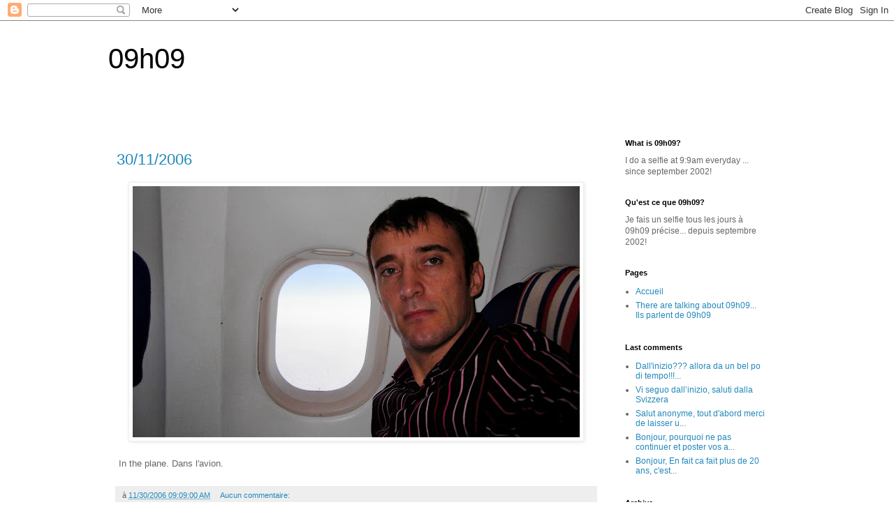

--- FILE ---
content_type: text/html; charset=UTF-8
request_url: https://www.09h09.com/2006/11/
body_size: 30447
content:
<!DOCTYPE html>
<html class='v2' dir='ltr' lang='fr'>
<head>
<link href='https://www.blogger.com/static/v1/widgets/335934321-css_bundle_v2.css' rel='stylesheet' type='text/css'/>
<meta content='width=1100' name='viewport'/>
<meta content='text/html; charset=UTF-8' http-equiv='Content-Type'/>
<meta content='blogger' name='generator'/>
<link href='https://www.09h09.com/favicon.ico' rel='icon' type='image/x-icon'/>
<link href='https://www.09h09.com/2006/11/' rel='canonical'/>
<link rel="alternate" type="application/atom+xml" title="09h09 - Atom" href="https://www.09h09.com/feeds/posts/default" />
<link rel="alternate" type="application/rss+xml" title="09h09 - RSS" href="https://www.09h09.com/feeds/posts/default?alt=rss" />
<link rel="service.post" type="application/atom+xml" title="09h09 - Atom" href="https://www.blogger.com/feeds/3877577/posts/default" />
<!--Can't find substitution for tag [blog.ieCssRetrofitLinks]-->
<meta content='09h09 blog selfie everyday' name='description'/>
<meta content='https://www.09h09.com/2006/11/' property='og:url'/>
<meta content='09h09' property='og:title'/>
<meta content='09h09 blog selfie everyday' property='og:description'/>
<title>09h09: novembre 2006</title>
<style id='page-skin-1' type='text/css'><!--
/*
-----------------------------------------------
Blogger Template Style
Name:     Simple
Designer: Blogger
URL:      www.blogger.com
----------------------------------------------- */
/* Content
----------------------------------------------- */
body {
font: normal normal 12px 'Trebuchet MS', Trebuchet, Verdana, sans-serif;
color: #666666;
background: #ffffff none repeat scroll top left;
padding: 0 0 0 0;
}
html body .region-inner {
min-width: 0;
max-width: 100%;
width: auto;
}
h2 {
font-size: 22px;
}
a:link {
text-decoration:none;
color: #2288bb;
}
a:visited {
text-decoration:none;
color: #888888;
}
a:hover {
text-decoration:underline;
color: #33aaff;
}
.body-fauxcolumn-outer .fauxcolumn-inner {
background: transparent none repeat scroll top left;
_background-image: none;
}
.body-fauxcolumn-outer .cap-top {
position: absolute;
z-index: 1;
height: 400px;
width: 100%;
}
.body-fauxcolumn-outer .cap-top .cap-left {
width: 100%;
background: transparent none repeat-x scroll top left;
_background-image: none;
}
.content-outer {
-moz-box-shadow: 0 0 0 rgba(0, 0, 0, .15);
-webkit-box-shadow: 0 0 0 rgba(0, 0, 0, .15);
-goog-ms-box-shadow: 0 0 0 #333333;
box-shadow: 0 0 0 rgba(0, 0, 0, .15);
margin-bottom: 1px;
}
.content-inner {
padding: 10px 40px;
}
.content-inner {
background-color: #ffffff;
}
/* Header
----------------------------------------------- */
.header-outer {
background: transparent none repeat-x scroll 0 -400px;
_background-image: none;
}
.Header h1 {
font: normal normal 40px 'Trebuchet MS',Trebuchet,Verdana,sans-serif;
color: #000000;
text-shadow: 0 0 0 rgba(0, 0, 0, .2);
}
.Header h1 a {
color: #000000;
}
.Header .description {
font-size: 18px;
color: #000000;
}
.header-inner .Header .titlewrapper {
padding: 22px 0;
}
.header-inner .Header .descriptionwrapper {
padding: 0 0;
}
/* Tabs
----------------------------------------------- */
.tabs-inner .section:first-child {
border-top: 0 solid #dddddd;
}
.tabs-inner .section:first-child ul {
margin-top: -1px;
border-top: 1px solid #dddddd;
border-left: 1px solid #dddddd;
border-right: 1px solid #dddddd;
}
.tabs-inner .widget ul {
background: transparent none repeat-x scroll 0 -800px;
_background-image: none;
border-bottom: 1px solid #dddddd;
margin-top: 0;
margin-left: -30px;
margin-right: -30px;
}
.tabs-inner .widget li a {
display: inline-block;
padding: .6em 1em;
font: normal normal 12px 'Trebuchet MS', Trebuchet, Verdana, sans-serif;
color: #000000;
border-left: 1px solid #ffffff;
border-right: 1px solid #dddddd;
}
.tabs-inner .widget li:first-child a {
border-left: none;
}
.tabs-inner .widget li.selected a, .tabs-inner .widget li a:hover {
color: #000000;
background-color: #eeeeee;
text-decoration: none;
}
/* Columns
----------------------------------------------- */
.main-outer {
border-top: 0 solid transparent;
}
.fauxcolumn-left-outer .fauxcolumn-inner {
border-right: 1px solid transparent;
}
.fauxcolumn-right-outer .fauxcolumn-inner {
border-left: 1px solid transparent;
}
/* Headings
----------------------------------------------- */
div.widget > h2,
div.widget h2.title {
margin: 0 0 1em 0;
font: normal bold 11px 'Trebuchet MS',Trebuchet,Verdana,sans-serif;
color: #000000;
}
/* Widgets
----------------------------------------------- */
.widget .zippy {
color: #999999;
text-shadow: 2px 2px 1px rgba(0, 0, 0, .1);
}
.widget .popular-posts ul {
list-style: none;
}
/* Posts
----------------------------------------------- */
h2.date-header {
font: normal bold 11px Arial, Tahoma, Helvetica, FreeSans, sans-serif;
}
.date-header span {
background-color: #bbbbbb;
color: #ffffff;
padding: 0.4em;
letter-spacing: 3px;
margin: inherit;
}
.main-inner {
padding-top: 35px;
padding-bottom: 65px;
}
.main-inner .column-center-inner {
padding: 0 0;
}
.main-inner .column-center-inner .section {
margin: 0 1em;
}
.post {
margin: 0 0 45px 0;
}
h3.post-title, .comments h4 {
font: normal normal 22px 'Trebuchet MS',Trebuchet,Verdana,sans-serif;
margin: .75em 0 0;
}
.post-body {
font-size: 110%;
line-height: 1.4;
position: relative;
}
.post-body img, .post-body .tr-caption-container, .Profile img, .Image img,
.BlogList .item-thumbnail img {
padding: 2px;
background: #ffffff;
border: 1px solid #eeeeee;
-moz-box-shadow: 1px 1px 5px rgba(0, 0, 0, .1);
-webkit-box-shadow: 1px 1px 5px rgba(0, 0, 0, .1);
box-shadow: 1px 1px 5px rgba(0, 0, 0, .1);
}
.post-body img, .post-body .tr-caption-container {
padding: 5px;
}
.post-body .tr-caption-container {
color: #666666;
}
.post-body .tr-caption-container img {
padding: 0;
background: transparent;
border: none;
-moz-box-shadow: 0 0 0 rgba(0, 0, 0, .1);
-webkit-box-shadow: 0 0 0 rgba(0, 0, 0, .1);
box-shadow: 0 0 0 rgba(0, 0, 0, .1);
}
.post-header {
margin: 0 0 1.5em;
line-height: 1.6;
font-size: 90%;
}
.post-footer {
margin: 20px -2px 0;
padding: 5px 10px;
color: #666666;
background-color: #eeeeee;
border-bottom: 1px solid #eeeeee;
line-height: 1.6;
font-size: 90%;
}
#comments .comment-author {
padding-top: 1.5em;
border-top: 1px solid transparent;
background-position: 0 1.5em;
}
#comments .comment-author:first-child {
padding-top: 0;
border-top: none;
}
.avatar-image-container {
margin: .2em 0 0;
}
#comments .avatar-image-container img {
border: 1px solid #eeeeee;
}
/* Comments
----------------------------------------------- */
.comments .comments-content .icon.blog-author {
background-repeat: no-repeat;
background-image: url([data-uri]);
}
.comments .comments-content .loadmore a {
border-top: 1px solid #999999;
border-bottom: 1px solid #999999;
}
.comments .comment-thread.inline-thread {
background-color: #eeeeee;
}
.comments .continue {
border-top: 2px solid #999999;
}
/* Accents
---------------------------------------------- */
.section-columns td.columns-cell {
border-left: 1px solid transparent;
}
.blog-pager {
background: transparent url(https://resources.blogblog.com/blogblog/data/1kt/simple/paging_dot.png) repeat-x scroll top center;
}
.blog-pager-older-link, .home-link,
.blog-pager-newer-link {
background-color: #ffffff;
padding: 5px;
}
.footer-outer {
border-top: 1px dashed #bbbbbb;
}
/* Mobile
----------------------------------------------- */
body.mobile  {
background-size: auto;
}
.mobile .body-fauxcolumn-outer {
background: transparent none repeat scroll top left;
}
.mobile .body-fauxcolumn-outer .cap-top {
background-size: 100% auto;
}
.mobile .content-outer {
-webkit-box-shadow: 0 0 3px rgba(0, 0, 0, .15);
box-shadow: 0 0 3px rgba(0, 0, 0, .15);
}
.mobile .tabs-inner .widget ul {
margin-left: 0;
margin-right: 0;
}
.mobile .post {
margin: 0;
}
.mobile .main-inner .column-center-inner .section {
margin: 0;
}
.mobile .date-header span {
padding: 0.1em 10px;
margin: 0 -10px;
}
.mobile h3.post-title {
margin: 0;
}
.mobile .blog-pager {
background: transparent none no-repeat scroll top center;
}
.mobile .footer-outer {
border-top: none;
}
.mobile .main-inner, .mobile .footer-inner {
background-color: #ffffff;
}
.mobile-index-contents {
color: #666666;
}
.mobile-link-button {
background-color: #2288bb;
}
.mobile-link-button a:link, .mobile-link-button a:visited {
color: #ffffff;
}
.mobile .tabs-inner .section:first-child {
border-top: none;
}
.mobile .tabs-inner .PageList .widget-content {
background-color: #eeeeee;
color: #000000;
border-top: 1px solid #dddddd;
border-bottom: 1px solid #dddddd;
}
.mobile .tabs-inner .PageList .widget-content .pagelist-arrow {
border-left: 1px solid #dddddd;
}

--></style>
<style id='template-skin-1' type='text/css'><!--
body {
min-width: 1050px;
}
.content-outer, .content-fauxcolumn-outer, .region-inner {
min-width: 1050px;
max-width: 1050px;
_width: 1050px;
}
.main-inner .columns {
padding-left: 0px;
padding-right: 260px;
}
.main-inner .fauxcolumn-center-outer {
left: 0px;
right: 260px;
/* IE6 does not respect left and right together */
_width: expression(this.parentNode.offsetWidth -
parseInt("0px") -
parseInt("260px") + 'px');
}
.main-inner .fauxcolumn-left-outer {
width: 0px;
}
.main-inner .fauxcolumn-right-outer {
width: 260px;
}
.main-inner .column-left-outer {
width: 0px;
right: 100%;
margin-left: -0px;
}
.main-inner .column-right-outer {
width: 260px;
margin-right: -260px;
}
#layout {
min-width: 0;
}
#layout .content-outer {
min-width: 0;
width: 800px;
}
#layout .region-inner {
min-width: 0;
width: auto;
}
body#layout div.add_widget {
padding: 8px;
}
body#layout div.add_widget a {
margin-left: 32px;
}
--></style>
<script type='text/javascript'>
        (function(i,s,o,g,r,a,m){i['GoogleAnalyticsObject']=r;i[r]=i[r]||function(){
        (i[r].q=i[r].q||[]).push(arguments)},i[r].l=1*new Date();a=s.createElement(o),
        m=s.getElementsByTagName(o)[0];a.async=1;a.src=g;m.parentNode.insertBefore(a,m)
        })(window,document,'script','https://www.google-analytics.com/analytics.js','ga');
        ga('create', 'UA-15275415-1', 'auto', 'blogger');
        ga('blogger.send', 'pageview');
      </script>
<link href='https://www.blogger.com/dyn-css/authorization.css?targetBlogID=3877577&amp;zx=6e597dbc-30aa-421b-8c3d-3e80e7c5e5a9' media='none' onload='if(media!=&#39;all&#39;)media=&#39;all&#39;' rel='stylesheet'/><noscript><link href='https://www.blogger.com/dyn-css/authorization.css?targetBlogID=3877577&amp;zx=6e597dbc-30aa-421b-8c3d-3e80e7c5e5a9' rel='stylesheet'/></noscript>
<meta name='google-adsense-platform-account' content='ca-host-pub-1556223355139109'/>
<meta name='google-adsense-platform-domain' content='blogspot.com'/>

</head>
<body class='loading variant-simplysimple'>
<div class='navbar section' id='navbar' name='Navbar'><div class='widget Navbar' data-version='1' id='Navbar1'><script type="text/javascript">
    function setAttributeOnload(object, attribute, val) {
      if(window.addEventListener) {
        window.addEventListener('load',
          function(){ object[attribute] = val; }, false);
      } else {
        window.attachEvent('onload', function(){ object[attribute] = val; });
      }
    }
  </script>
<div id="navbar-iframe-container"></div>
<script type="text/javascript" src="https://apis.google.com/js/platform.js"></script>
<script type="text/javascript">
      gapi.load("gapi.iframes:gapi.iframes.style.bubble", function() {
        if (gapi.iframes && gapi.iframes.getContext) {
          gapi.iframes.getContext().openChild({
              url: 'https://www.blogger.com/navbar/3877577?origin\x3dhttps://www.09h09.com',
              where: document.getElementById("navbar-iframe-container"),
              id: "navbar-iframe"
          });
        }
      });
    </script><script type="text/javascript">
(function() {
var script = document.createElement('script');
script.type = 'text/javascript';
script.src = '//pagead2.googlesyndication.com/pagead/js/google_top_exp.js';
var head = document.getElementsByTagName('head')[0];
if (head) {
head.appendChild(script);
}})();
</script>
</div></div>
<div class='body-fauxcolumns'>
<div class='fauxcolumn-outer body-fauxcolumn-outer'>
<div class='cap-top'>
<div class='cap-left'></div>
<div class='cap-right'></div>
</div>
<div class='fauxborder-left'>
<div class='fauxborder-right'></div>
<div class='fauxcolumn-inner'>
</div>
</div>
<div class='cap-bottom'>
<div class='cap-left'></div>
<div class='cap-right'></div>
</div>
</div>
</div>
<div class='content'>
<div class='content-fauxcolumns'>
<div class='fauxcolumn-outer content-fauxcolumn-outer'>
<div class='cap-top'>
<div class='cap-left'></div>
<div class='cap-right'></div>
</div>
<div class='fauxborder-left'>
<div class='fauxborder-right'></div>
<div class='fauxcolumn-inner'>
</div>
</div>
<div class='cap-bottom'>
<div class='cap-left'></div>
<div class='cap-right'></div>
</div>
</div>
</div>
<div class='content-outer'>
<div class='content-cap-top cap-top'>
<div class='cap-left'></div>
<div class='cap-right'></div>
</div>
<div class='fauxborder-left content-fauxborder-left'>
<div class='fauxborder-right content-fauxborder-right'></div>
<div class='content-inner'>
<header>
<div class='header-outer'>
<div class='header-cap-top cap-top'>
<div class='cap-left'></div>
<div class='cap-right'></div>
</div>
<div class='fauxborder-left header-fauxborder-left'>
<div class='fauxborder-right header-fauxborder-right'></div>
<div class='region-inner header-inner'>
<div class='header section' id='header' name='En-tête'><div class='widget Header' data-version='1' id='Header1'>
<div id='header-inner'>
<div class='titlewrapper'>
<h1 class='title'>
<a href='https://www.09h09.com/'>
09h09
</a>
</h1>
</div>
<div class='descriptionwrapper'>
<p class='description'><span>
</span></p>
</div>
</div>
</div></div>
</div>
</div>
<div class='header-cap-bottom cap-bottom'>
<div class='cap-left'></div>
<div class='cap-right'></div>
</div>
</div>
</header>
<div class='tabs-outer'>
<div class='tabs-cap-top cap-top'>
<div class='cap-left'></div>
<div class='cap-right'></div>
</div>
<div class='fauxborder-left tabs-fauxborder-left'>
<div class='fauxborder-right tabs-fauxborder-right'></div>
<div class='region-inner tabs-inner'>
<div class='tabs no-items section' id='crosscol' name='Toutes les colonnes'></div>
<div class='tabs no-items section' id='crosscol-overflow' name='Cross-Column 2'></div>
</div>
</div>
<div class='tabs-cap-bottom cap-bottom'>
<div class='cap-left'></div>
<div class='cap-right'></div>
</div>
</div>
<div class='main-outer'>
<div class='main-cap-top cap-top'>
<div class='cap-left'></div>
<div class='cap-right'></div>
</div>
<div class='fauxborder-left main-fauxborder-left'>
<div class='fauxborder-right main-fauxborder-right'></div>
<div class='region-inner main-inner'>
<div class='columns fauxcolumns'>
<div class='fauxcolumn-outer fauxcolumn-center-outer'>
<div class='cap-top'>
<div class='cap-left'></div>
<div class='cap-right'></div>
</div>
<div class='fauxborder-left'>
<div class='fauxborder-right'></div>
<div class='fauxcolumn-inner'>
</div>
</div>
<div class='cap-bottom'>
<div class='cap-left'></div>
<div class='cap-right'></div>
</div>
</div>
<div class='fauxcolumn-outer fauxcolumn-left-outer'>
<div class='cap-top'>
<div class='cap-left'></div>
<div class='cap-right'></div>
</div>
<div class='fauxborder-left'>
<div class='fauxborder-right'></div>
<div class='fauxcolumn-inner'>
</div>
</div>
<div class='cap-bottom'>
<div class='cap-left'></div>
<div class='cap-right'></div>
</div>
</div>
<div class='fauxcolumn-outer fauxcolumn-right-outer'>
<div class='cap-top'>
<div class='cap-left'></div>
<div class='cap-right'></div>
</div>
<div class='fauxborder-left'>
<div class='fauxborder-right'></div>
<div class='fauxcolumn-inner'>
</div>
</div>
<div class='cap-bottom'>
<div class='cap-left'></div>
<div class='cap-right'></div>
</div>
</div>
<!-- corrects IE6 width calculation -->
<div class='columns-inner'>
<div class='column-center-outer'>
<div class='column-center-inner'>
<div class='main section' id='main' name='Principal'><div class='widget Blog' data-version='1' id='Blog1'>
<div class='blog-posts hfeed'>

          <div class="date-outer">
        

          <div class="date-posts">
        
<div class='post-outer'>
<div class='post hentry uncustomized-post-template' itemprop='blogPost' itemscope='itemscope' itemtype='http://schema.org/BlogPosting'>
<meta content='https://blogger.googleusercontent.com/img/b/R29vZ2xl/AVvXsEgn8gz95F-gBFqNfjrzCTe69E4-AJ7BQRJe1dOzdTCSs-xUWEoQcNLtqkih8DxfwC-Pfq1vAbBCjWlWz4vK0zEKJXQa69sETKlBVW6r-ATgqvRYXlznjD0KnXN-I9UmUgniAlJoA4S65VS1jgfQaPxlzbcYC3LfvKFWRr3goCUmSUhfQbRWUnig/w640-h360/IMGP0162~2.JPG' itemprop='image_url'/>
<meta content='3877577' itemprop='blogId'/>
<meta content='116504556817406319' itemprop='postId'/>
<a name='116504556817406319'></a>
<h3 class='post-title entry-title' itemprop='name'>
<a href='https://www.09h09.com/2006/11/in-plane.html'>30/11/2006</a>
</h3>
<div class='post-header'>
<div class='post-header-line-1'></div>
</div>
<div class='post-body entry-content' id='post-body-116504556817406319' itemprop='articleBody'>
<div style="padding: 3px; text-align: left;"><div class="separator" style="clear: both; text-align: center;"><a href="https://blogger.googleusercontent.com/img/b/R29vZ2xl/AVvXsEgn8gz95F-gBFqNfjrzCTe69E4-AJ7BQRJe1dOzdTCSs-xUWEoQcNLtqkih8DxfwC-Pfq1vAbBCjWlWz4vK0zEKJXQa69sETKlBVW6r-ATgqvRYXlznjD0KnXN-I9UmUgniAlJoA4S65VS1jgfQaPxlzbcYC3LfvKFWRr3goCUmSUhfQbRWUnig/s2560/IMGP0162~2.JPG" imageanchor="1" style="margin-left: 1em; margin-right: 1em;"><img border="0" data-original-height="1440" data-original-width="2560" height="360" src="https://blogger.googleusercontent.com/img/b/R29vZ2xl/AVvXsEgn8gz95F-gBFqNfjrzCTe69E4-AJ7BQRJe1dOzdTCSs-xUWEoQcNLtqkih8DxfwC-Pfq1vAbBCjWlWz4vK0zEKJXQa69sETKlBVW6r-ATgqvRYXlznjD0KnXN-I9UmUgniAlJoA4S65VS1jgfQaPxlzbcYC3LfvKFWRr3goCUmSUhfQbRWUnig/w640-h360/IMGP0162~2.JPG" width="640" /></a></div><br />In the plane. Dans l'avion.</div>
<div style='clear: both;'></div>
</div>
<div class='post-footer'>
<div class='post-footer-line post-footer-line-1'>
<span class='post-author vcard'>
</span>
<span class='post-timestamp'>
à
<meta content='https://www.09h09.com/2006/11/in-plane.html' itemprop='url'/>
<a class='timestamp-link' href='https://www.09h09.com/2006/11/in-plane.html' rel='bookmark' title='permanent link'><abbr class='published' itemprop='datePublished' title='2006-11-30T09:09:00+01:00'>11/30/2006 09:09:00 AM</abbr></a>
</span>
<span class='post-comment-link'>
<a class='comment-link' href='https://www.blogger.com/comment/fullpage/post/3877577/116504556817406319' onclick='javascript:window.open(this.href, "bloggerPopup", "toolbar=0,location=0,statusbar=1,menubar=0,scrollbars=yes,width=640,height=500"); return false;'>
Aucun commentaire:
  </a>
</span>
<span class='post-icons'>
<span class='item-control blog-admin pid-1554353591'>
<a href='https://www.blogger.com/post-edit.g?blogID=3877577&postID=116504556817406319&from=pencil' title='Modifier l&#39;article'>
<img alt='' class='icon-action' height='18' src='https://resources.blogblog.com/img/icon18_edit_allbkg.gif' width='18'/>
</a>
</span>
</span>
<div class='post-share-buttons goog-inline-block'>
</div>
</div>
<div class='post-footer-line post-footer-line-2'>
<span class='post-labels'>
Libellés :
<a href='https://www.09h09.com/search/label/airline' rel='tag'>airline</a>
</span>
</div>
<div class='post-footer-line post-footer-line-3'>
<span class='post-location'>
</span>
</div>
</div>
</div>
</div>

          </div></div>
        

          <div class="date-outer">
        

          <div class="date-posts">
        
<div class='post-outer'>
<div class='post hentry uncustomized-post-template' itemprop='blogPost' itemscope='itemscope' itemtype='http://schema.org/BlogPosting'>
<meta content='https://blogger.googleusercontent.com/img/b/R29vZ2xl/AVvXsEgKersVidg2p-L82AFP52aXi4cjYL4BP1hpVWo8V_d9d7U85KhiGdJvtsV_OkZwhMCbkCK8sxM9ASOkdbLlLjj24a1REIz1DRKHWAwkmPhK1dJ_1s0xb7lUdOLDl0EfkRpNMCI3Yg_LYsxLWEXmVmrUl-vZeX4ujRM0GhhyphenhyphenKCGs4zXHPhwKIR37/w640-h360/IMGP0161.JPG' itemprop='image_url'/>
<meta content='3877577' itemprop='blogId'/>
<meta content='116504550089554501' itemprop='postId'/>
<a name='116504550089554501'></a>
<h3 class='post-title entry-title' itemprop='name'>
<a href='https://www.09h09.com/2006/11/i-do-not-even-remember-who-was-calling.html'>29/11/2006</a>
</h3>
<div class='post-header'>
<div class='post-header-line-1'></div>
</div>
<div class='post-body entry-content' id='post-body-116504550089554501' itemprop='articleBody'>
<div style="padding: 3px; text-align: left;"><div class="separator" style="clear: both; text-align: center;"><a href="https://blogger.googleusercontent.com/img/b/R29vZ2xl/AVvXsEgKersVidg2p-L82AFP52aXi4cjYL4BP1hpVWo8V_d9d7U85KhiGdJvtsV_OkZwhMCbkCK8sxM9ASOkdbLlLjj24a1REIz1DRKHWAwkmPhK1dJ_1s0xb7lUdOLDl0EfkRpNMCI3Yg_LYsxLWEXmVmrUl-vZeX4ujRM0GhhyphenhyphenKCGs4zXHPhwKIR37/s2560/IMGP0161.JPG" imageanchor="1" style="margin-left: 1em; margin-right: 1em;"><img border="0" data-original-height="1440" data-original-width="2560" height="360" src="https://blogger.googleusercontent.com/img/b/R29vZ2xl/AVvXsEgKersVidg2p-L82AFP52aXi4cjYL4BP1hpVWo8V_d9d7U85KhiGdJvtsV_OkZwhMCbkCK8sxM9ASOkdbLlLjj24a1REIz1DRKHWAwkmPhK1dJ_1s0xb7lUdOLDl0EfkRpNMCI3Yg_LYsxLWEXmVmrUl-vZeX4ujRM0GhhyphenhyphenKCGs4zXHPhwKIR37/w640-h360/IMGP0161.JPG" width="640" /></a></div><br />I do not even remember who was calling me at 9:9am, but i tell him (her?) (...that it was 9:9am!).</div><div style="padding: 3px; text-align: left;">Je ne me souviens même plus qui m'appelais à 09h09 mais je lui ai dit (... qu'il était 09h09!).</div>
<div style='clear: both;'></div>
</div>
<div class='post-footer'>
<div class='post-footer-line post-footer-line-1'>
<span class='post-author vcard'>
</span>
<span class='post-timestamp'>
à
<meta content='https://www.09h09.com/2006/11/i-do-not-even-remember-who-was-calling.html' itemprop='url'/>
<a class='timestamp-link' href='https://www.09h09.com/2006/11/i-do-not-even-remember-who-was-calling.html' rel='bookmark' title='permanent link'><abbr class='published' itemprop='datePublished' title='2006-11-29T09:09:00+01:00'>11/29/2006 09:09:00 AM</abbr></a>
</span>
<span class='post-comment-link'>
</span>
<span class='post-icons'>
<span class='item-control blog-admin pid-1554353591'>
<a href='https://www.blogger.com/post-edit.g?blogID=3877577&postID=116504550089554501&from=pencil' title='Modifier l&#39;article'>
<img alt='' class='icon-action' height='18' src='https://resources.blogblog.com/img/icon18_edit_allbkg.gif' width='18'/>
</a>
</span>
</span>
<div class='post-share-buttons goog-inline-block'>
</div>
</div>
<div class='post-footer-line post-footer-line-2'>
<span class='post-labels'>
Libellés :
<a href='https://www.09h09.com/search/label/allo' rel='tag'>allo</a>
</span>
</div>
<div class='post-footer-line post-footer-line-3'>
<span class='post-location'>
</span>
</div>
</div>
</div>
</div>

          </div></div>
        

          <div class="date-outer">
        

          <div class="date-posts">
        
<div class='post-outer'>
<div class='post hentry uncustomized-post-template' itemprop='blogPost' itemscope='itemscope' itemtype='http://schema.org/BlogPosting'>
<meta content='https://blogger.googleusercontent.com/img/b/R29vZ2xl/AVvXsEhOq38aaXR0RjrGQjJGgP6eWAQTCsRj5vZ3QYR9-7T2Lbjy8cWMMC0tKF6_zwGQpzNXl1PsG1m3-klK_wn_1SCLl0LpR6fpx-6qUWtWc8JFMWV4yGq0g_D_xvRmOEsoNhuEi-SxW9hU0z_mvgqDKAr_pQPtpHrpZK3t0wJzJEiwnyiY-LyKFqbr/w640-h360/IMGP0151.JPG' itemprop='image_url'/>
<meta content='3877577' itemprop='blogId'/>
<meta content='116478116876983308' itemprop='postId'/>
<a name='116478116876983308'></a>
<h3 class='post-title entry-title' itemprop='name'>
<a href='https://www.09h09.com/2006/11/we-do-party-this-evening.html'>28/11/2006</a>
</h3>
<div class='post-header'>
<div class='post-header-line-1'></div>
</div>
<div class='post-body entry-content' id='post-body-116478116876983308' itemprop='articleBody'>
<div style="padding: 3px; text-align: left;"><div class="separator" style="clear: both; text-align: center;"><a href="https://blogger.googleusercontent.com/img/b/R29vZ2xl/AVvXsEhOq38aaXR0RjrGQjJGgP6eWAQTCsRj5vZ3QYR9-7T2Lbjy8cWMMC0tKF6_zwGQpzNXl1PsG1m3-klK_wn_1SCLl0LpR6fpx-6qUWtWc8JFMWV4yGq0g_D_xvRmOEsoNhuEi-SxW9hU0z_mvgqDKAr_pQPtpHrpZK3t0wJzJEiwnyiY-LyKFqbr/s2560/IMGP0151.JPG" imageanchor="1" style="margin-left: 1em; margin-right: 1em;"><img border="0" data-original-height="1440" data-original-width="2560" height="360" src="https://blogger.googleusercontent.com/img/b/R29vZ2xl/AVvXsEhOq38aaXR0RjrGQjJGgP6eWAQTCsRj5vZ3QYR9-7T2Lbjy8cWMMC0tKF6_zwGQpzNXl1PsG1m3-klK_wn_1SCLl0LpR6fpx-6qUWtWc8JFMWV4yGq0g_D_xvRmOEsoNhuEi-SxW9hU0z_mvgqDKAr_pQPtpHrpZK3t0wJzJEiwnyiY-LyKFqbr/w640-h360/IMGP0151.JPG" width="640" /></a></div><br />We have a party this evening...</div><div style="padding: 3px; text-align: left;">Ca se voit pas mais on fait la fête ce soir...</div>
<div style='clear: both;'></div>
</div>
<div class='post-footer'>
<div class='post-footer-line post-footer-line-1'>
<span class='post-author vcard'>
</span>
<span class='post-timestamp'>
à
<meta content='https://www.09h09.com/2006/11/we-do-party-this-evening.html' itemprop='url'/>
<a class='timestamp-link' href='https://www.09h09.com/2006/11/we-do-party-this-evening.html' rel='bookmark' title='permanent link'><abbr class='published' itemprop='datePublished' title='2006-11-28T09:09:00+01:00'>11/28/2006 09:09:00 AM</abbr></a>
</span>
<span class='post-comment-link'>
<a class='comment-link' href='https://www.blogger.com/comment/fullpage/post/3877577/116478116876983308' onclick='javascript:window.open(this.href, "bloggerPopup", "toolbar=0,location=0,statusbar=1,menubar=0,scrollbars=yes,width=640,height=500"); return false;'>
Aucun commentaire:
  </a>
</span>
<span class='post-icons'>
<span class='item-control blog-admin pid-1554353591'>
<a href='https://www.blogger.com/post-edit.g?blogID=3877577&postID=116478116876983308&from=pencil' title='Modifier l&#39;article'>
<img alt='' class='icon-action' height='18' src='https://resources.blogblog.com/img/icon18_edit_allbkg.gif' width='18'/>
</a>
</span>
</span>
<div class='post-share-buttons goog-inline-block'>
</div>
</div>
<div class='post-footer-line post-footer-line-2'>
<span class='post-labels'>
</span>
</div>
<div class='post-footer-line post-footer-line-3'>
<span class='post-location'>
</span>
</div>
</div>
</div>
</div>

          </div></div>
        

          <div class="date-outer">
        

          <div class="date-posts">
        
<div class='post-outer'>
<div class='post hentry uncustomized-post-template' itemprop='blogPost' itemscope='itemscope' itemtype='http://schema.org/BlogPosting'>
<meta content='https://blogger.googleusercontent.com/img/b/R29vZ2xl/AVvXsEi51g_JPSpDhyphenhyphenPxCElVx03NZg2VEoSiFOCZ0WSDhSJ4tFRlOfRDHC2v4izz7VuvbCXFlE0loh0tlKc71GKXwUhMUxd9MxVbtA61SxtzA2A69Y9Z6xL2HOWZWHKYSq2W8iTriDK_elB_Uq1FKHCb7FR8KEhHj_mxj29a1cWJK3iB7dsvFacUawHe/w640-h360/IMGP0125.JPG' itemprop='image_url'/>
<meta content='3877577' itemprop='blogId'/>
<meta content='116478092953672072' itemprop='postId'/>
<a name='116478092953672072'></a>
<h3 class='post-title entry-title' itemprop='name'>
<a href='https://www.09h09.com/2006/11/with-caroline-i-meet-new-people-these.html'>27/11/2006</a>
</h3>
<div class='post-header'>
<div class='post-header-line-1'></div>
</div>
<div class='post-body entry-content' id='post-body-116478092953672072' itemprop='articleBody'>
<div style="padding: 3px; text-align: left;"><div class="separator" style="clear: both; text-align: center;"><a href="https://blogger.googleusercontent.com/img/b/R29vZ2xl/AVvXsEi51g_JPSpDhyphenhyphenPxCElVx03NZg2VEoSiFOCZ0WSDhSJ4tFRlOfRDHC2v4izz7VuvbCXFlE0loh0tlKc71GKXwUhMUxd9MxVbtA61SxtzA2A69Y9Z6xL2HOWZWHKYSq2W8iTriDK_elB_Uq1FKHCb7FR8KEhHj_mxj29a1cWJK3iB7dsvFacUawHe/s2560/IMGP0125.JPG" imageanchor="1" style="margin-left: 1em; margin-right: 1em;"><img border="0" data-original-height="1440" data-original-width="2560" height="360" src="https://blogger.googleusercontent.com/img/b/R29vZ2xl/AVvXsEi51g_JPSpDhyphenhyphenPxCElVx03NZg2VEoSiFOCZ0WSDhSJ4tFRlOfRDHC2v4izz7VuvbCXFlE0loh0tlKc71GKXwUhMUxd9MxVbtA61SxtzA2A69Y9Z6xL2HOWZWHKYSq2W8iTriDK_elB_Uq1FKHCb7FR8KEhHj_mxj29a1cWJK3iB7dsvFacUawHe/w640-h360/IMGP0125.JPG" width="640" /></a></div><br />With Caroline: i meet new people these days...</div><div style="padding: 3px; text-align: left;">Avec Caroline: je rencontre des nouvelles personnes en ce moment...</div>
<div style='clear: both;'></div>
</div>
<div class='post-footer'>
<div class='post-footer-line post-footer-line-1'>
<span class='post-author vcard'>
</span>
<span class='post-timestamp'>
à
<meta content='https://www.09h09.com/2006/11/with-caroline-i-meet-new-people-these.html' itemprop='url'/>
<a class='timestamp-link' href='https://www.09h09.com/2006/11/with-caroline-i-meet-new-people-these.html' rel='bookmark' title='permanent link'><abbr class='published' itemprop='datePublished' title='2006-11-27T09:09:00+01:00'>11/27/2006 09:09:00 AM</abbr></a>
</span>
<span class='post-comment-link'>
<a class='comment-link' href='https://www.blogger.com/comment/fullpage/post/3877577/116478092953672072' onclick='javascript:window.open(this.href, "bloggerPopup", "toolbar=0,location=0,statusbar=1,menubar=0,scrollbars=yes,width=640,height=500"); return false;'>
Aucun commentaire:
  </a>
</span>
<span class='post-icons'>
<span class='item-control blog-admin pid-1554353591'>
<a href='https://www.blogger.com/post-edit.g?blogID=3877577&postID=116478092953672072&from=pencil' title='Modifier l&#39;article'>
<img alt='' class='icon-action' height='18' src='https://resources.blogblog.com/img/icon18_edit_allbkg.gif' width='18'/>
</a>
</span>
</span>
<div class='post-share-buttons goog-inline-block'>
</div>
</div>
<div class='post-footer-line post-footer-line-2'>
<span class='post-labels'>
Libellés :
<a href='https://www.09h09.com/search/label/caroline' rel='tag'>caroline</a>
</span>
</div>
<div class='post-footer-line post-footer-line-3'>
<span class='post-location'>
</span>
</div>
</div>
</div>
</div>

          </div></div>
        

          <div class="date-outer">
        

          <div class="date-posts">
        
<div class='post-outer'>
<div class='post hentry uncustomized-post-template' itemprop='blogPost' itemscope='itemscope' itemtype='http://schema.org/BlogPosting'>
<meta content='https://blogger.googleusercontent.com/img/b/R29vZ2xl/AVvXsEgfq-GndbT0BEYjToP1T851jydkaglt4PD57HicnqvQENhqjtsed46dVyU1HgFvzRl4GKFYb-k5nS18RQ1ONO1RtB5mB3rc3-hwt9gdiZMyYxTH6vOKJrcCLcdm5iF7eDtgarPztfipMmhvrJH0E9uVnwAL05EQfR85QJ-wl8MkgcznTFEezsja/w640-h360/IMGP0091.JPG' itemprop='image_url'/>
<meta content='3877577' itemprop='blogId'/>
<meta content='116478071957047799' itemprop='postId'/>
<a name='116478071957047799'></a>
<h3 class='post-title entry-title' itemprop='name'>
<a href='https://www.09h09.com/2006/11/09h09-is-shaving.html'>26/11/2006</a>
</h3>
<div class='post-header'>
<div class='post-header-line-1'></div>
</div>
<div class='post-body entry-content' id='post-body-116478071957047799' itemprop='articleBody'>
<div style="padding: 3px; text-align: left;"><div class="separator" style="clear: both; text-align: center;"><a href="https://blogger.googleusercontent.com/img/b/R29vZ2xl/AVvXsEgfq-GndbT0BEYjToP1T851jydkaglt4PD57HicnqvQENhqjtsed46dVyU1HgFvzRl4GKFYb-k5nS18RQ1ONO1RtB5mB3rc3-hwt9gdiZMyYxTH6vOKJrcCLcdm5iF7eDtgarPztfipMmhvrJH0E9uVnwAL05EQfR85QJ-wl8MkgcznTFEezsja/s2560/IMGP0091.JPG" imageanchor="1" style="margin-left: 1em; margin-right: 1em;"><img border="0" data-original-height="1440" data-original-width="2560" height="360" src="https://blogger.googleusercontent.com/img/b/R29vZ2xl/AVvXsEgfq-GndbT0BEYjToP1T851jydkaglt4PD57HicnqvQENhqjtsed46dVyU1HgFvzRl4GKFYb-k5nS18RQ1ONO1RtB5mB3rc3-hwt9gdiZMyYxTH6vOKJrcCLcdm5iF7eDtgarPztfipMmhvrJH0E9uVnwAL05EQfR85QJ-wl8MkgcznTFEezsja/w640-h360/IMGP0091.JPG" width="640" /></a></div><br />09h09 is shaving. 09h09 c'est la barbe!</div>
<div style='clear: both;'></div>
</div>
<div class='post-footer'>
<div class='post-footer-line post-footer-line-1'>
<span class='post-author vcard'>
</span>
<span class='post-timestamp'>
à
<meta content='https://www.09h09.com/2006/11/09h09-is-shaving.html' itemprop='url'/>
<a class='timestamp-link' href='https://www.09h09.com/2006/11/09h09-is-shaving.html' rel='bookmark' title='permanent link'><abbr class='published' itemprop='datePublished' title='2006-11-26T09:09:00+01:00'>11/26/2006 09:09:00 AM</abbr></a>
</span>
<span class='post-comment-link'>
<a class='comment-link' href='https://www.blogger.com/comment/fullpage/post/3877577/116478071957047799' onclick='javascript:window.open(this.href, "bloggerPopup", "toolbar=0,location=0,statusbar=1,menubar=0,scrollbars=yes,width=640,height=500"); return false;'>
Aucun commentaire:
  </a>
</span>
<span class='post-icons'>
<span class='item-control blog-admin pid-1554353591'>
<a href='https://www.blogger.com/post-edit.g?blogID=3877577&postID=116478071957047799&from=pencil' title='Modifier l&#39;article'>
<img alt='' class='icon-action' height='18' src='https://resources.blogblog.com/img/icon18_edit_allbkg.gif' width='18'/>
</a>
</span>
</span>
<div class='post-share-buttons goog-inline-block'>
</div>
</div>
<div class='post-footer-line post-footer-line-2'>
<span class='post-labels'>
Libellés :
<a href='https://www.09h09.com/search/label/bathroom' rel='tag'>bathroom</a>,
<a href='https://www.09h09.com/search/label/mirror' rel='tag'>mirror</a>
</span>
</div>
<div class='post-footer-line post-footer-line-3'>
<span class='post-location'>
</span>
</div>
</div>
</div>
</div>

          </div></div>
        

          <div class="date-outer">
        

          <div class="date-posts">
        
<div class='post-outer'>
<div class='post hentry uncustomized-post-template' itemprop='blogPost' itemscope='itemscope' itemtype='http://schema.org/BlogPosting'>
<meta content='https://blogger.googleusercontent.com/img/b/R29vZ2xl/AVvXsEiXS8dDDl2-_ChaZn16OAuUoqffbU5R9m4q4Gxr7VQRGqpktRPB5Ro6lfpK1lfSHJX7ewQIXnB8FfEMFI_bt3Nkk2oIeFiiAkN0HqmyMgCGMmoNYUBxZnUH5ISZsP-KF6WqfH0TVIj2TdqxrqC5qQuEErSwwevQKld37SLi_VccNMNsT73TFg-y/w640-h360/IMGP0063.JPG' itemprop='image_url'/>
<meta content='3877577' itemprop='blogId'/>
<meta content='116454084107097034' itemprop='postId'/>
<a name='116454084107097034'></a>
<h3 class='post-title entry-title' itemprop='name'>
<a href='https://www.09h09.com/2006/11/i-am-jooging.html'>25/11/2006</a>
</h3>
<div class='post-header'>
<div class='post-header-line-1'></div>
</div>
<div class='post-body entry-content' id='post-body-116454084107097034' itemprop='articleBody'>
<div style="padding: 3px; text-align: left;"><a href="http://www.flickr.com/photos/jmoo/sets/72157594392335334/"></a><div class="separator" style="clear: both; text-align: center;"><a href="http://www.flickr.com/photos/jmoo/sets/72157594392335334/"></a><a href="https://blogger.googleusercontent.com/img/b/R29vZ2xl/AVvXsEiXS8dDDl2-_ChaZn16OAuUoqffbU5R9m4q4Gxr7VQRGqpktRPB5Ro6lfpK1lfSHJX7ewQIXnB8FfEMFI_bt3Nkk2oIeFiiAkN0HqmyMgCGMmoNYUBxZnUH5ISZsP-KF6WqfH0TVIj2TdqxrqC5qQuEErSwwevQKld37SLi_VccNMNsT73TFg-y/s2560/IMGP0063.JPG" imageanchor="1" style="margin-left: 1em; margin-right: 1em;"><img border="0" data-original-height="1440" data-original-width="2560" height="360" src="https://blogger.googleusercontent.com/img/b/R29vZ2xl/AVvXsEiXS8dDDl2-_ChaZn16OAuUoqffbU5R9m4q4Gxr7VQRGqpktRPB5Ro6lfpK1lfSHJX7ewQIXnB8FfEMFI_bt3Nkk2oIeFiiAkN0HqmyMgCGMmoNYUBxZnUH5ISZsP-KF6WqfH0TVIj2TdqxrqC5qQuEErSwwevQKld37SLi_VccNMNsT73TFg-y/w640-h360/IMGP0063.JPG" width="640" /></a></div><br />I am jogging.</div><div style="padding: 3px; text-align: left;"><a href="http://www.flickr.com/photos/jmoo/sets/72157594392335334/">Je joggue.</a></div>
<div style='clear: both;'></div>
</div>
<div class='post-footer'>
<div class='post-footer-line post-footer-line-1'>
<span class='post-author vcard'>
</span>
<span class='post-timestamp'>
à
<meta content='https://www.09h09.com/2006/11/i-am-jooging.html' itemprop='url'/>
<a class='timestamp-link' href='https://www.09h09.com/2006/11/i-am-jooging.html' rel='bookmark' title='permanent link'><abbr class='published' itemprop='datePublished' title='2006-11-25T09:09:00+01:00'>11/25/2006 09:09:00 AM</abbr></a>
</span>
<span class='post-comment-link'>
<a class='comment-link' href='https://www.blogger.com/comment/fullpage/post/3877577/116454084107097034' onclick='javascript:window.open(this.href, "bloggerPopup", "toolbar=0,location=0,statusbar=1,menubar=0,scrollbars=yes,width=640,height=500"); return false;'>
Aucun commentaire:
  </a>
</span>
<span class='post-icons'>
<span class='item-control blog-admin pid-1554353591'>
<a href='https://www.blogger.com/post-edit.g?blogID=3877577&postID=116454084107097034&from=pencil' title='Modifier l&#39;article'>
<img alt='' class='icon-action' height='18' src='https://resources.blogblog.com/img/icon18_edit_allbkg.gif' width='18'/>
</a>
</span>
</span>
<div class='post-share-buttons goog-inline-block'>
</div>
</div>
<div class='post-footer-line post-footer-line-2'>
<span class='post-labels'>
Libellés :
<a href='https://www.09h09.com/search/label/jogging' rel='tag'>jogging</a>
</span>
</div>
<div class='post-footer-line post-footer-line-3'>
<span class='post-location'>
</span>
</div>
</div>
</div>
</div>

          </div></div>
        

          <div class="date-outer">
        

          <div class="date-posts">
        
<div class='post-outer'>
<div class='post hentry uncustomized-post-template' itemprop='blogPost' itemscope='itemscope' itemtype='http://schema.org/BlogPosting'>
<meta content='https://blogger.googleusercontent.com/img/b/R29vZ2xl/AVvXsEjfuYZ2rUACyYyU0-cFl0fZyDOGZ1FiPuBubGUYx4uxYVkyjmx1jpSmLHKv_WT7MpHsPme4tawxEImRYSzR1FKLrQfXCnE6Ro8bjbvL5i95GGhkn3qkq2BKLq_bgDKjoOIcTopqFXdgUx6RDXZySHR300lgthwYoOJV1vlRUxXRKfaAyJEq0oZH/w640-h360/IMGP0061.JPG' itemprop='image_url'/>
<meta content='3877577' itemprop='blogId'/>
<meta content='116449142687440185' itemprop='postId'/>
<a name='116449142687440185'></a>
<h3 class='post-title entry-title' itemprop='name'>
<a href='https://www.09h09.com/2006/11/i-am-in-black.html'>24/11/2006</a>
</h3>
<div class='post-header'>
<div class='post-header-line-1'></div>
</div>
<div class='post-body entry-content' id='post-body-116449142687440185' itemprop='articleBody'>
<div style="padding: 3px; text-align: left;"><div class="separator" style="clear: both; text-align: center;"><a href="https://blogger.googleusercontent.com/img/b/R29vZ2xl/AVvXsEjfuYZ2rUACyYyU0-cFl0fZyDOGZ1FiPuBubGUYx4uxYVkyjmx1jpSmLHKv_WT7MpHsPme4tawxEImRYSzR1FKLrQfXCnE6Ro8bjbvL5i95GGhkn3qkq2BKLq_bgDKjoOIcTopqFXdgUx6RDXZySHR300lgthwYoOJV1vlRUxXRKfaAyJEq0oZH/s2560/IMGP0061.JPG" imageanchor="1" style="margin-left: 1em; margin-right: 1em;"><img border="0" data-original-height="1440" data-original-width="2560" height="360" src="https://blogger.googleusercontent.com/img/b/R29vZ2xl/AVvXsEjfuYZ2rUACyYyU0-cFl0fZyDOGZ1FiPuBubGUYx4uxYVkyjmx1jpSmLHKv_WT7MpHsPme4tawxEImRYSzR1FKLrQfXCnE6Ro8bjbvL5i95GGhkn3qkq2BKLq_bgDKjoOIcTopqFXdgUx6RDXZySHR300lgthwYoOJV1vlRUxXRKfaAyJEq0oZH/w640-h360/IMGP0061.JPG" width="640" /></a></div><br />I am in black. Je suis en noir.</div>
<div style='clear: both;'></div>
</div>
<div class='post-footer'>
<div class='post-footer-line post-footer-line-1'>
<span class='post-author vcard'>
</span>
<span class='post-timestamp'>
à
<meta content='https://www.09h09.com/2006/11/i-am-in-black.html' itemprop='url'/>
<a class='timestamp-link' href='https://www.09h09.com/2006/11/i-am-in-black.html' rel='bookmark' title='permanent link'><abbr class='published' itemprop='datePublished' title='2006-11-24T21:09:00+01:00'>11/24/2006 09:09:00 PM</abbr></a>
</span>
<span class='post-comment-link'>
<a class='comment-link' href='https://www.blogger.com/comment/fullpage/post/3877577/116449142687440185' onclick='javascript:window.open(this.href, "bloggerPopup", "toolbar=0,location=0,statusbar=1,menubar=0,scrollbars=yes,width=640,height=500"); return false;'>
Aucun commentaire:
  </a>
</span>
<span class='post-icons'>
<span class='item-control blog-admin pid-1554353591'>
<a href='https://www.blogger.com/post-edit.g?blogID=3877577&postID=116449142687440185&from=pencil' title='Modifier l&#39;article'>
<img alt='' class='icon-action' height='18' src='https://resources.blogblog.com/img/icon18_edit_allbkg.gif' width='18'/>
</a>
</span>
</span>
<div class='post-share-buttons goog-inline-block'>
</div>
</div>
<div class='post-footer-line post-footer-line-2'>
<span class='post-labels'>
</span>
</div>
<div class='post-footer-line post-footer-line-3'>
<span class='post-location'>
</span>
</div>
</div>
</div>
</div>

          </div></div>
        

          <div class="date-outer">
        

          <div class="date-posts">
        
<div class='post-outer'>
<div class='post hentry uncustomized-post-template' itemprop='blogPost' itemscope='itemscope' itemtype='http://schema.org/BlogPosting'>
<meta content='https://blogger.googleusercontent.com/img/b/R29vZ2xl/AVvXsEhPit5V86qrbvI2QJ5JrVSE06MDqcFwebET_yQux0xy87DFD9x5osvzEahaJHWcVhY6iBNmuoNfdLyVk6cVfVTrGZGh_GJfGJadVyTEkgVU4sp4Id0CqbCA70QuiKEp0iBtQP_huiM7Z9ScxZzAbStHfloSYEBzWlKMwuMPlwmuZfIS8M0N3Etq/w640-h360/IMGP0060.JPG' itemprop='image_url'/>
<meta content='3877577' itemprop='blogId'/>
<meta content='116449103458700242' itemprop='postId'/>
<a name='116449103458700242'></a>
<h3 class='post-title entry-title' itemprop='name'>
<a href='https://www.09h09.com/2006/11/with-vincent-i-like-tv-channel-avec.html'>23/11/2006</a>
</h3>
<div class='post-header'>
<div class='post-header-line-1'></div>
</div>
<div class='post-body entry-content' id='post-body-116449103458700242' itemprop='articleBody'>
<div style="padding: 3px; text-align: left;"><div class="separator" style="clear: both; text-align: center;"><a href="https://blogger.googleusercontent.com/img/b/R29vZ2xl/AVvXsEhPit5V86qrbvI2QJ5JrVSE06MDqcFwebET_yQux0xy87DFD9x5osvzEahaJHWcVhY6iBNmuoNfdLyVk6cVfVTrGZGh_GJfGJadVyTEkgVU4sp4Id0CqbCA70QuiKEp0iBtQP_huiM7Z9ScxZzAbStHfloSYEBzWlKMwuMPlwmuZfIS8M0N3Etq/s2560/IMGP0060.JPG" imageanchor="1" style="margin-left: 1em; margin-right: 1em;"><img border="0" data-original-height="1440" data-original-width="2560" height="360" src="https://blogger.googleusercontent.com/img/b/R29vZ2xl/AVvXsEhPit5V86qrbvI2QJ5JrVSE06MDqcFwebET_yQux0xy87DFD9x5osvzEahaJHWcVhY6iBNmuoNfdLyVk6cVfVTrGZGh_GJfGJadVyTEkgVU4sp4Id0CqbCA70QuiKEp0iBtQP_huiM7Z9ScxZzAbStHfloSYEBzWlKMwuMPlwmuZfIS8M0N3Etq/w640-h360/IMGP0060.JPG" width="640" /></a></div><br />with Vincent, i like TV channels!</div><div style="padding: 3px; text-align: left;">avec vincent, j'aime les chaînes de TV!</div>
<div style='clear: both;'></div>
</div>
<div class='post-footer'>
<div class='post-footer-line post-footer-line-1'>
<span class='post-author vcard'>
</span>
<span class='post-timestamp'>
à
<meta content='https://www.09h09.com/2006/11/with-vincent-i-like-tv-channel-avec.html' itemprop='url'/>
<a class='timestamp-link' href='https://www.09h09.com/2006/11/with-vincent-i-like-tv-channel-avec.html' rel='bookmark' title='permanent link'><abbr class='published' itemprop='datePublished' title='2006-11-23T09:09:00+01:00'>11/23/2006 09:09:00 AM</abbr></a>
</span>
<span class='post-comment-link'>
</span>
<span class='post-icons'>
<span class='item-control blog-admin pid-1554353591'>
<a href='https://www.blogger.com/post-edit.g?blogID=3877577&postID=116449103458700242&from=pencil' title='Modifier l&#39;article'>
<img alt='' class='icon-action' height='18' src='https://resources.blogblog.com/img/icon18_edit_allbkg.gif' width='18'/>
</a>
</span>
</span>
<div class='post-share-buttons goog-inline-block'>
</div>
</div>
<div class='post-footer-line post-footer-line-2'>
<span class='post-labels'>
Libellés :
<a href='https://www.09h09.com/search/label/cafe' rel='tag'>cafe</a>,
<a href='https://www.09h09.com/search/label/vincent' rel='tag'>vincent</a>
</span>
</div>
<div class='post-footer-line post-footer-line-3'>
<span class='post-location'>
</span>
</div>
</div>
</div>
</div>

          </div></div>
        

          <div class="date-outer">
        

          <div class="date-posts">
        
<div class='post-outer'>
<div class='post hentry uncustomized-post-template' itemprop='blogPost' itemscope='itemscope' itemtype='http://schema.org/BlogPosting'>
<meta content='https://blogger.googleusercontent.com/img/b/R29vZ2xl/AVvXsEj8eZ3iqftlqrxieQKtrjeirw2ufw9kxOQYd9Y0pCA9YeW4AtJbtmKn6phe1iPYyEDZIFh0HMaKRFw0zS1zUC37L3OVF_rB8_j_HlHwxg8DVH9Kwit_YQt93oRduRL1_EAU_gl4e8Geq15ll3C64Vl5UlTmgzukZjrzUfVp6iPkyRaqcPqAAif7/w640-h360/IMGP0059.JPG' itemprop='image_url'/>
<meta content='3877577' itemprop='blogId'/>
<meta content='116435679641253105' itemprop='postId'/>
<a name='116435679641253105'></a>
<h3 class='post-title entry-title' itemprop='name'>
<a href='https://www.09h09.com/2006/11/with-zineb-avec-zineb.html'>22/11/2006</a>
</h3>
<div class='post-header'>
<div class='post-header-line-1'></div>
</div>
<div class='post-body entry-content' id='post-body-116435679641253105' itemprop='articleBody'>
<div style="padding: 3px; text-align: left;"><div class="separator" style="clear: both; text-align: center;"><a href="https://blogger.googleusercontent.com/img/b/R29vZ2xl/AVvXsEj8eZ3iqftlqrxieQKtrjeirw2ufw9kxOQYd9Y0pCA9YeW4AtJbtmKn6phe1iPYyEDZIFh0HMaKRFw0zS1zUC37L3OVF_rB8_j_HlHwxg8DVH9Kwit_YQt93oRduRL1_EAU_gl4e8Geq15ll3C64Vl5UlTmgzukZjrzUfVp6iPkyRaqcPqAAif7/s2560/IMGP0059.JPG" imageanchor="1" style="margin-left: 1em; margin-right: 1em;"><img border="0" data-original-height="1440" data-original-width="2560" height="360" src="https://blogger.googleusercontent.com/img/b/R29vZ2xl/AVvXsEj8eZ3iqftlqrxieQKtrjeirw2ufw9kxOQYd9Y0pCA9YeW4AtJbtmKn6phe1iPYyEDZIFh0HMaKRFw0zS1zUC37L3OVF_rB8_j_HlHwxg8DVH9Kwit_YQt93oRduRL1_EAU_gl4e8Geq15ll3C64Vl5UlTmgzukZjrzUfVp6iPkyRaqcPqAAif7/w640-h360/IMGP0059.JPG" width="640" /></a></div><br />With Zineb, avec Zineb.</div>
<div style='clear: both;'></div>
</div>
<div class='post-footer'>
<div class='post-footer-line post-footer-line-1'>
<span class='post-author vcard'>
</span>
<span class='post-timestamp'>
à
<meta content='https://www.09h09.com/2006/11/with-zineb-avec-zineb.html' itemprop='url'/>
<a class='timestamp-link' href='https://www.09h09.com/2006/11/with-zineb-avec-zineb.html' rel='bookmark' title='permanent link'><abbr class='published' itemprop='datePublished' title='2006-11-22T09:09:00+01:00'>11/22/2006 09:09:00 AM</abbr></a>
</span>
<span class='post-comment-link'>
<a class='comment-link' href='https://www.blogger.com/comment/fullpage/post/3877577/116435679641253105' onclick='javascript:window.open(this.href, "bloggerPopup", "toolbar=0,location=0,statusbar=1,menubar=0,scrollbars=yes,width=640,height=500"); return false;'>
Aucun commentaire:
  </a>
</span>
<span class='post-icons'>
<span class='item-control blog-admin pid-1554353591'>
<a href='https://www.blogger.com/post-edit.g?blogID=3877577&postID=116435679641253105&from=pencil' title='Modifier l&#39;article'>
<img alt='' class='icon-action' height='18' src='https://resources.blogblog.com/img/icon18_edit_allbkg.gif' width='18'/>
</a>
</span>
</span>
<div class='post-share-buttons goog-inline-block'>
</div>
</div>
<div class='post-footer-line post-footer-line-2'>
<span class='post-labels'>
Libellés :
<a href='https://www.09h09.com/search/label/zineb' rel='tag'>zineb</a>
</span>
</div>
<div class='post-footer-line post-footer-line-3'>
<span class='post-location'>
</span>
</div>
</div>
</div>
</div>

          </div></div>
        

          <div class="date-outer">
        

          <div class="date-posts">
        
<div class='post-outer'>
<div class='post hentry uncustomized-post-template' itemprop='blogPost' itemscope='itemscope' itemtype='http://schema.org/BlogPosting'>
<meta content='https://blogger.googleusercontent.com/img/b/R29vZ2xl/AVvXsEiHDTyxMEqwrfIZ_qQQ84t-jrQ-4HHCfbPZp7_Va9QPdYAOwpkv4IpLJKMyP1lztuUCz9MHmQJuuS2Xc4OcEBz2GXFU8s8Qx1QmooGf9Wsn-PF1GlbKU20vyyD8gmEFBQJzonWRUhtHa9dqLXCi3bQPtyf9foe9jJcXkgaGLbzqwGxezh8Fourz/w640-h360/IMGP0055.JPG' itemprop='image_url'/>
<meta content='3877577' itemprop='blogId'/>
<meta content='116428244107964789' itemprop='postId'/>
<a name='116428244107964789'></a>
<h3 class='post-title entry-title' itemprop='name'>
<a href='https://www.09h09.com/2006/11/fashion-these-glasses-no-ca-crache.html'>21/11/2006</a>
</h3>
<div class='post-header'>
<div class='post-header-line-1'></div>
</div>
<div class='post-body entry-content' id='post-body-116428244107964789' itemprop='articleBody'>
<div style="padding: 3px; text-align: left;"><div class="separator" style="clear: both; text-align: center;"><a href="https://blogger.googleusercontent.com/img/b/R29vZ2xl/AVvXsEiHDTyxMEqwrfIZ_qQQ84t-jrQ-4HHCfbPZp7_Va9QPdYAOwpkv4IpLJKMyP1lztuUCz9MHmQJuuS2Xc4OcEBz2GXFU8s8Qx1QmooGf9Wsn-PF1GlbKU20vyyD8gmEFBQJzonWRUhtHa9dqLXCi3bQPtyf9foe9jJcXkgaGLbzqwGxezh8Fourz/s2560/IMGP0055.JPG" imageanchor="1" style="margin-left: 1em; margin-right: 1em;"><img border="0" data-original-height="1440" data-original-width="2560" height="360" src="https://blogger.googleusercontent.com/img/b/R29vZ2xl/AVvXsEiHDTyxMEqwrfIZ_qQQ84t-jrQ-4HHCfbPZp7_Va9QPdYAOwpkv4IpLJKMyP1lztuUCz9MHmQJuuS2Xc4OcEBz2GXFU8s8Qx1QmooGf9Wsn-PF1GlbKU20vyyD8gmEFBQJzonWRUhtHa9dqLXCi3bQPtyf9foe9jJcXkgaGLbzqwGxezh8Fourz/w640-h360/IMGP0055.JPG" width="640" /></a></div><br />Fashion these glasses no?</div><div style="padding: 3px; text-align: left;">Ca crache avec ces lunettes non?</div>
<div style='clear: both;'></div>
</div>
<div class='post-footer'>
<div class='post-footer-line post-footer-line-1'>
<span class='post-author vcard'>
</span>
<span class='post-timestamp'>
à
<meta content='https://www.09h09.com/2006/11/fashion-these-glasses-no-ca-crache.html' itemprop='url'/>
<a class='timestamp-link' href='https://www.09h09.com/2006/11/fashion-these-glasses-no-ca-crache.html' rel='bookmark' title='permanent link'><abbr class='published' itemprop='datePublished' title='2006-11-21T09:09:00+01:00'>11/21/2006 09:09:00 AM</abbr></a>
</span>
<span class='post-comment-link'>
<a class='comment-link' href='https://www.blogger.com/comment/fullpage/post/3877577/116428244107964789' onclick='javascript:window.open(this.href, "bloggerPopup", "toolbar=0,location=0,statusbar=1,menubar=0,scrollbars=yes,width=640,height=500"); return false;'>
Aucun commentaire:
  </a>
</span>
<span class='post-icons'>
<span class='item-control blog-admin pid-1554353591'>
<a href='https://www.blogger.com/post-edit.g?blogID=3877577&postID=116428244107964789&from=pencil' title='Modifier l&#39;article'>
<img alt='' class='icon-action' height='18' src='https://resources.blogblog.com/img/icon18_edit_allbkg.gif' width='18'/>
</a>
</span>
</span>
<div class='post-share-buttons goog-inline-block'>
</div>
</div>
<div class='post-footer-line post-footer-line-2'>
<span class='post-labels'>
Libellés :
<a href='https://www.09h09.com/search/label/car' rel='tag'>car</a>
</span>
</div>
<div class='post-footer-line post-footer-line-3'>
<span class='post-location'>
</span>
</div>
</div>
</div>
</div>

          </div></div>
        

          <div class="date-outer">
        

          <div class="date-posts">
        
<div class='post-outer'>
<div class='post hentry uncustomized-post-template' itemprop='blogPost' itemscope='itemscope' itemtype='http://schema.org/BlogPosting'>
<meta content='https://blogger.googleusercontent.com/img/b/R29vZ2xl/AVvXsEhXELdIYbHp_BdXag0BcwbDcz3B4J-94J4IIGZACGVtpA7AfZnMx2xHZVdABNw90wya3D2XpvcxoVxXX1u6r6ZTLnVmWLty_EdFIt6FDb3mmoVKrh_9EYf1pZeZp2Kp8XNTjDFZBRJISj3OsLIStDwbccmtYTr3anPiPc07n8enNBPjbfiN0c13/w640-h360/IMGP0045.JPG' itemprop='image_url'/>
<meta content='3877577' itemprop='blogId'/>
<meta content='116417754928084801' itemprop='postId'/>
<a name='116417754928084801'></a>
<h3 class='post-title entry-title' itemprop='name'>
<a href='https://www.09h09.com/2006/11/with-my-new-open-space-i-have-lot-of.html'>20/11/2006</a>
</h3>
<div class='post-header'>
<div class='post-header-line-1'></div>
</div>
<div class='post-body entry-content' id='post-body-116417754928084801' itemprop='articleBody'>
<div style="padding: 3px; text-align: left;"><div class="separator" style="clear: both; text-align: center;"><a href="https://blogger.googleusercontent.com/img/b/R29vZ2xl/AVvXsEhXELdIYbHp_BdXag0BcwbDcz3B4J-94J4IIGZACGVtpA7AfZnMx2xHZVdABNw90wya3D2XpvcxoVxXX1u6r6ZTLnVmWLty_EdFIt6FDb3mmoVKrh_9EYf1pZeZp2Kp8XNTjDFZBRJISj3OsLIStDwbccmtYTr3anPiPc07n8enNBPjbfiN0c13/s2560/IMGP0045.JPG" imageanchor="1" style="margin-left: 1em; margin-right: 1em;"><img border="0" data-original-height="1440" data-original-width="2560" height="360" src="https://blogger.googleusercontent.com/img/b/R29vZ2xl/AVvXsEhXELdIYbHp_BdXag0BcwbDcz3B4J-94J4IIGZACGVtpA7AfZnMx2xHZVdABNw90wya3D2XpvcxoVxXX1u6r6ZTLnVmWLty_EdFIt6FDb3mmoVKrh_9EYf1pZeZp2Kp8XNTjDFZBRJISj3OsLIStDwbccmtYTr3anPiPc07n8enNBPjbfiN0c13/w640-h360/IMGP0045.JPG" width="640" /></a></div><br />With my new open space i have a lot of new friends!</div><div style="padding: 3px; text-align: left;">Avec mon nouveau open space j'ai plein de nouveaux amis!</div>
<div style='clear: both;'></div>
</div>
<div class='post-footer'>
<div class='post-footer-line post-footer-line-1'>
<span class='post-author vcard'>
</span>
<span class='post-timestamp'>
à
<meta content='https://www.09h09.com/2006/11/with-my-new-open-space-i-have-lot-of.html' itemprop='url'/>
<a class='timestamp-link' href='https://www.09h09.com/2006/11/with-my-new-open-space-i-have-lot-of.html' rel='bookmark' title='permanent link'><abbr class='published' itemprop='datePublished' title='2006-11-20T09:09:00+01:00'>11/20/2006 09:09:00 AM</abbr></a>
</span>
<span class='post-comment-link'>
<a class='comment-link' href='https://www.blogger.com/comment/fullpage/post/3877577/116417754928084801' onclick='javascript:window.open(this.href, "bloggerPopup", "toolbar=0,location=0,statusbar=1,menubar=0,scrollbars=yes,width=640,height=500"); return false;'>
Aucun commentaire:
  </a>
</span>
<span class='post-icons'>
<span class='item-control blog-admin pid-1554353591'>
<a href='https://www.blogger.com/post-edit.g?blogID=3877577&postID=116417754928084801&from=pencil' title='Modifier l&#39;article'>
<img alt='' class='icon-action' height='18' src='https://resources.blogblog.com/img/icon18_edit_allbkg.gif' width='18'/>
</a>
</span>
</span>
<div class='post-share-buttons goog-inline-block'>
</div>
</div>
<div class='post-footer-line post-footer-line-2'>
<span class='post-labels'>
</span>
</div>
<div class='post-footer-line post-footer-line-3'>
<span class='post-location'>
</span>
</div>
</div>
</div>
</div>

          </div></div>
        

          <div class="date-outer">
        

          <div class="date-posts">
        
<div class='post-outer'>
<div class='post hentry uncustomized-post-template' itemprop='blogPost' itemscope='itemscope' itemtype='http://schema.org/BlogPosting'>
<meta content='https://blogger.googleusercontent.com/img/b/R29vZ2xl/AVvXsEh0pVwJUB9t5jcdT_GDTZ__7llZn9I5oIDKI1A7rUz9OE2kEUlwpM1GZlMb-EcIVaojWtZCBtH13rgP63MqgMGbzUUHYAvbGTWCQ3pwsWWpH3l-1uYTTh4wr3xiAUHjczkhsSfI2eciPwZ8gNMXmme9rEoyIz4y2giP23pD_2PEwijHFFhNcxcy/w640-h360/IMGP0042.JPG' itemprop='image_url'/>
<meta content='3877577' itemprop='blogId'/>
<meta content='116410893677979964' itemprop='postId'/>
<a name='116410893677979964'></a>
<h3 class='post-title entry-title' itemprop='name'>
<a href='https://www.09h09.com/2006/11/tired-fatigu.html'>19/11/2006</a>
</h3>
<div class='post-header'>
<div class='post-header-line-1'></div>
</div>
<div class='post-body entry-content' id='post-body-116410893677979964' itemprop='articleBody'>
<div style="padding: 3px; text-align: left;"><div class="separator" style="clear: both; text-align: center;"><a href="https://blogger.googleusercontent.com/img/b/R29vZ2xl/AVvXsEh0pVwJUB9t5jcdT_GDTZ__7llZn9I5oIDKI1A7rUz9OE2kEUlwpM1GZlMb-EcIVaojWtZCBtH13rgP63MqgMGbzUUHYAvbGTWCQ3pwsWWpH3l-1uYTTh4wr3xiAUHjczkhsSfI2eciPwZ8gNMXmme9rEoyIz4y2giP23pD_2PEwijHFFhNcxcy/s2560/IMGP0042.JPG" imageanchor="1" style="margin-left: 1em; margin-right: 1em;"><img border="0" data-original-height="1440" data-original-width="2560" height="360" src="https://blogger.googleusercontent.com/img/b/R29vZ2xl/AVvXsEh0pVwJUB9t5jcdT_GDTZ__7llZn9I5oIDKI1A7rUz9OE2kEUlwpM1GZlMb-EcIVaojWtZCBtH13rgP63MqgMGbzUUHYAvbGTWCQ3pwsWWpH3l-1uYTTh4wr3xiAUHjczkhsSfI2eciPwZ8gNMXmme9rEoyIz4y2giP23pD_2PEwijHFFhNcxcy/w640-h360/IMGP0042.JPG" width="640" /></a></div><br />Tired, fatigué</div>
<div style='clear: both;'></div>
</div>
<div class='post-footer'>
<div class='post-footer-line post-footer-line-1'>
<span class='post-author vcard'>
</span>
<span class='post-timestamp'>
à
<meta content='https://www.09h09.com/2006/11/tired-fatigu.html' itemprop='url'/>
<a class='timestamp-link' href='https://www.09h09.com/2006/11/tired-fatigu.html' rel='bookmark' title='permanent link'><abbr class='published' itemprop='datePublished' title='2006-11-19T09:09:00+01:00'>11/19/2006 09:09:00 AM</abbr></a>
</span>
<span class='post-comment-link'>
<a class='comment-link' href='https://www.blogger.com/comment/fullpage/post/3877577/116410893677979964' onclick='javascript:window.open(this.href, "bloggerPopup", "toolbar=0,location=0,statusbar=1,menubar=0,scrollbars=yes,width=640,height=500"); return false;'>
Aucun commentaire:
  </a>
</span>
<span class='post-icons'>
<span class='item-control blog-admin pid-1554353591'>
<a href='https://www.blogger.com/post-edit.g?blogID=3877577&postID=116410893677979964&from=pencil' title='Modifier l&#39;article'>
<img alt='' class='icon-action' height='18' src='https://resources.blogblog.com/img/icon18_edit_allbkg.gif' width='18'/>
</a>
</span>
</span>
<div class='post-share-buttons goog-inline-block'>
</div>
</div>
<div class='post-footer-line post-footer-line-2'>
<span class='post-labels'>
Libellés :
<a href='https://www.09h09.com/search/label/dodo' rel='tag'>dodo</a>
</span>
</div>
<div class='post-footer-line post-footer-line-3'>
<span class='post-location'>
</span>
</div>
</div>
</div>
</div>

          </div></div>
        

          <div class="date-outer">
        

          <div class="date-posts">
        
<div class='post-outer'>
<div class='post hentry uncustomized-post-template' itemprop='blogPost' itemscope='itemscope' itemtype='http://schema.org/BlogPosting'>
<meta content='https://blogger.googleusercontent.com/img/b/R29vZ2xl/AVvXsEgyoWRi3ZFU6qfYbZvPFwv6sDf9vnaxisqRQ2DIVN-l8Xp344FGRI5rSZMWZmKAx4QdJeqvDxhOUGfAjSUr2axhq4ozBfytWyxnjnAhawKQZGnuNI2ODwGZfprQMhGKJo-14TTxSvInrlKqJijYRocoCgmVHxpDMOUuRBzBcPtG_oTuBt7SDjw2/w640-h360/IMGP0016.JPG' itemprop='image_url'/>
<meta content='3877577' itemprop='blogId'/>
<meta content='116396172034972353' itemprop='postId'/>
<a name='116396172034972353'></a>
<h3 class='post-title entry-title' itemprop='name'>
<a href='https://www.09h09.com/2006/11/nice-jooging.html'>18/11/2006</a>
</h3>
<div class='post-header'>
<div class='post-header-line-1'></div>
</div>
<div class='post-body entry-content' id='post-body-116396172034972353' itemprop='articleBody'>
<div style="padding: 3px; text-align: left;"><a href="http://www.flickr.com/photos/jmoo/sets/72157594382897725/"></a><div class="separator" style="clear: both; text-align: center;"><a href="http://www.flickr.com/photos/jmoo/sets/72157594382897725/"></a><a href="https://blogger.googleusercontent.com/img/b/R29vZ2xl/AVvXsEgyoWRi3ZFU6qfYbZvPFwv6sDf9vnaxisqRQ2DIVN-l8Xp344FGRI5rSZMWZmKAx4QdJeqvDxhOUGfAjSUr2axhq4ozBfytWyxnjnAhawKQZGnuNI2ODwGZfprQMhGKJo-14TTxSvInrlKqJijYRocoCgmVHxpDMOUuRBzBcPtG_oTuBt7SDjw2/s2560/IMGP0016.JPG" imageanchor="1" style="margin-left: 1em; margin-right: 1em;"><img border="0" data-original-height="1440" data-original-width="2560" height="360" src="https://blogger.googleusercontent.com/img/b/R29vZ2xl/AVvXsEgyoWRi3ZFU6qfYbZvPFwv6sDf9vnaxisqRQ2DIVN-l8Xp344FGRI5rSZMWZmKAx4QdJeqvDxhOUGfAjSUr2axhq4ozBfytWyxnjnAhawKQZGnuNI2ODwGZfprQMhGKJo-14TTxSvInrlKqJijYRocoCgmVHxpDMOUuRBzBcPtG_oTuBt7SDjw2/w640-h360/IMGP0016.JPG" width="640" /></a></div><br />nice jogging...</div><div style="padding: 3px; text-align: left;"><a href="http://www.flickr.com/photos/jmoo/sets/72157594382897725/">j'ai bien couru</a>...</div>
<div style='clear: both;'></div>
</div>
<div class='post-footer'>
<div class='post-footer-line post-footer-line-1'>
<span class='post-author vcard'>
</span>
<span class='post-timestamp'>
à
<meta content='https://www.09h09.com/2006/11/nice-jooging.html' itemprop='url'/>
<a class='timestamp-link' href='https://www.09h09.com/2006/11/nice-jooging.html' rel='bookmark' title='permanent link'><abbr class='published' itemprop='datePublished' title='2006-11-18T09:09:00+01:00'>11/18/2006 09:09:00 AM</abbr></a>
</span>
<span class='post-comment-link'>
<a class='comment-link' href='https://www.blogger.com/comment/fullpage/post/3877577/116396172034972353' onclick='javascript:window.open(this.href, "bloggerPopup", "toolbar=0,location=0,statusbar=1,menubar=0,scrollbars=yes,width=640,height=500"); return false;'>
Aucun commentaire:
  </a>
</span>
<span class='post-icons'>
<span class='item-control blog-admin pid-1554353591'>
<a href='https://www.blogger.com/post-edit.g?blogID=3877577&postID=116396172034972353&from=pencil' title='Modifier l&#39;article'>
<img alt='' class='icon-action' height='18' src='https://resources.blogblog.com/img/icon18_edit_allbkg.gif' width='18'/>
</a>
</span>
</span>
<div class='post-share-buttons goog-inline-block'>
</div>
</div>
<div class='post-footer-line post-footer-line-2'>
<span class='post-labels'>
Libellés :
<a href='https://www.09h09.com/search/label/jogging' rel='tag'>jogging</a>
</span>
</div>
<div class='post-footer-line post-footer-line-3'>
<span class='post-location'>
</span>
</div>
</div>
</div>
</div>

          </div></div>
        

          <div class="date-outer">
        

          <div class="date-posts">
        
<div class='post-outer'>
<div class='post hentry uncustomized-post-template' itemprop='blogPost' itemscope='itemscope' itemtype='http://schema.org/BlogPosting'>
<meta content='https://blogger.googleusercontent.com/img/b/R29vZ2xl/AVvXsEiQQlEC6w4EXcfK4uSnYl-Z_y9gFeACwkIZeYC1wfuUVZzTbC37aABp4hSPJO4ipVOzFRbbPqpKaei7avOZl6ISWXHdnP936gCIe4kCmUyKZXVTXSaoiJ0rvVc8r9XqPG6S8v_WVC8HuKRAGaV_lo3Tlrnd7LPOBa_lQbQ6j-O4j-mHFvVBgBTx/w640-h360/IMGP0006.JPG' itemprop='image_url'/>
<meta content='3877577' itemprop='blogId'/>
<meta content='116395845388055715' itemprop='postId'/>
<a name='116395845388055715'></a>
<h3 class='post-title entry-title' itemprop='name'>
<a href='https://www.09h09.com/2006/11/with-fede-avec-fede.html'>17/11/2006</a>
</h3>
<div class='post-header'>
<div class='post-header-line-1'></div>
</div>
<div class='post-body entry-content' id='post-body-116395845388055715' itemprop='articleBody'>
<div style="padding: 3px; text-align: left;"><div class="separator" style="clear: both; text-align: center;"><a href="https://blogger.googleusercontent.com/img/b/R29vZ2xl/AVvXsEiQQlEC6w4EXcfK4uSnYl-Z_y9gFeACwkIZeYC1wfuUVZzTbC37aABp4hSPJO4ipVOzFRbbPqpKaei7avOZl6ISWXHdnP936gCIe4kCmUyKZXVTXSaoiJ0rvVc8r9XqPG6S8v_WVC8HuKRAGaV_lo3Tlrnd7LPOBa_lQbQ6j-O4j-mHFvVBgBTx/s2560/IMGP0006.JPG" imageanchor="1" style="margin-left: 1em; margin-right: 1em;"><img border="0" data-original-height="1440" data-original-width="2560" height="360" src="https://blogger.googleusercontent.com/img/b/R29vZ2xl/AVvXsEiQQlEC6w4EXcfK4uSnYl-Z_y9gFeACwkIZeYC1wfuUVZzTbC37aABp4hSPJO4ipVOzFRbbPqpKaei7avOZl6ISWXHdnP936gCIe4kCmUyKZXVTXSaoiJ0rvVc8r9XqPG6S8v_WVC8HuKRAGaV_lo3Tlrnd7LPOBa_lQbQ6j-O4j-mHFvVBgBTx/w640-h360/IMGP0006.JPG" width="640" /></a></div><br />With fede, avec fede</div>
<div style='clear: both;'></div>
</div>
<div class='post-footer'>
<div class='post-footer-line post-footer-line-1'>
<span class='post-author vcard'>
</span>
<span class='post-timestamp'>
à
<meta content='https://www.09h09.com/2006/11/with-fede-avec-fede.html' itemprop='url'/>
<a class='timestamp-link' href='https://www.09h09.com/2006/11/with-fede-avec-fede.html' rel='bookmark' title='permanent link'><abbr class='published' itemprop='datePublished' title='2006-11-17T09:09:00+01:00'>11/17/2006 09:09:00 AM</abbr></a>
</span>
<span class='post-comment-link'>
<a class='comment-link' href='https://www.blogger.com/comment/fullpage/post/3877577/116395845388055715' onclick='javascript:window.open(this.href, "bloggerPopup", "toolbar=0,location=0,statusbar=1,menubar=0,scrollbars=yes,width=640,height=500"); return false;'>
Aucun commentaire:
  </a>
</span>
<span class='post-icons'>
<span class='item-control blog-admin pid-1554353591'>
<a href='https://www.blogger.com/post-edit.g?blogID=3877577&postID=116395845388055715&from=pencil' title='Modifier l&#39;article'>
<img alt='' class='icon-action' height='18' src='https://resources.blogblog.com/img/icon18_edit_allbkg.gif' width='18'/>
</a>
</span>
</span>
<div class='post-share-buttons goog-inline-block'>
</div>
</div>
<div class='post-footer-line post-footer-line-2'>
<span class='post-labels'>
Libellés :
<a href='https://www.09h09.com/search/label/federica' rel='tag'>federica</a>
</span>
</div>
<div class='post-footer-line post-footer-line-3'>
<span class='post-location'>
</span>
</div>
</div>
</div>
</div>

          </div></div>
        

          <div class="date-outer">
        

          <div class="date-posts">
        
<div class='post-outer'>
<div class='post hentry uncustomized-post-template' itemprop='blogPost' itemscope='itemscope' itemtype='http://schema.org/BlogPosting'>
<meta content='https://blogger.googleusercontent.com/img/b/R29vZ2xl/AVvXsEjGfm186JUJmS6vajn2qYCpHFTJNN38v5T0NaoFeut_P7C-_gOJE5UfwplHrISIlj20lLQTUVREhZCyK83yRtIF9kty-mq5c8iC7h0yZ2MQKzXde4CrLNPMeOri38OLQZo3hHTk8yX8_o_BRAINEe2JZrdxZcZI8B1wNZ0a88vXj2OfzTDr-OM9/w640-h360/IMGP0004.JPG' itemprop='image_url'/>
<meta content='3877577' itemprop='blogId'/>
<meta content='116395819790792921' itemprop='postId'/>
<a name='116395819790792921'></a>
<h3 class='post-title entry-title' itemprop='name'>
<a href='https://www.09h09.com/2006/11/white-background-fond-blanc.html'>16/11/2006</a>
</h3>
<div class='post-header'>
<div class='post-header-line-1'></div>
</div>
<div class='post-body entry-content' id='post-body-116395819790792921' itemprop='articleBody'>
<div style="padding: 3px; text-align: left;"><div class="separator" style="clear: both; text-align: center;"><a href="https://blogger.googleusercontent.com/img/b/R29vZ2xl/AVvXsEjGfm186JUJmS6vajn2qYCpHFTJNN38v5T0NaoFeut_P7C-_gOJE5UfwplHrISIlj20lLQTUVREhZCyK83yRtIF9kty-mq5c8iC7h0yZ2MQKzXde4CrLNPMeOri38OLQZo3hHTk8yX8_o_BRAINEe2JZrdxZcZI8B1wNZ0a88vXj2OfzTDr-OM9/s2560/IMGP0004.JPG" imageanchor="1" style="margin-left: 1em; margin-right: 1em;"><img border="0" data-original-height="1440" data-original-width="2560" height="360" src="https://blogger.googleusercontent.com/img/b/R29vZ2xl/AVvXsEjGfm186JUJmS6vajn2qYCpHFTJNN38v5T0NaoFeut_P7C-_gOJE5UfwplHrISIlj20lLQTUVREhZCyK83yRtIF9kty-mq5c8iC7h0yZ2MQKzXde4CrLNPMeOri38OLQZo3hHTk8yX8_o_BRAINEe2JZrdxZcZI8B1wNZ0a88vXj2OfzTDr-OM9/w640-h360/IMGP0004.JPG" width="640" /></a></div><br />White background, fond blanc</div>
<div style='clear: both;'></div>
</div>
<div class='post-footer'>
<div class='post-footer-line post-footer-line-1'>
<span class='post-author vcard'>
</span>
<span class='post-timestamp'>
à
<meta content='https://www.09h09.com/2006/11/white-background-fond-blanc.html' itemprop='url'/>
<a class='timestamp-link' href='https://www.09h09.com/2006/11/white-background-fond-blanc.html' rel='bookmark' title='permanent link'><abbr class='published' itemprop='datePublished' title='2006-11-16T09:09:00+01:00'>11/16/2006 09:09:00 AM</abbr></a>
</span>
<span class='post-comment-link'>
<a class='comment-link' href='https://www.blogger.com/comment/fullpage/post/3877577/116395819790792921' onclick='javascript:window.open(this.href, "bloggerPopup", "toolbar=0,location=0,statusbar=1,menubar=0,scrollbars=yes,width=640,height=500"); return false;'>
Aucun commentaire:
  </a>
</span>
<span class='post-icons'>
<span class='item-control blog-admin pid-1554353591'>
<a href='https://www.blogger.com/post-edit.g?blogID=3877577&postID=116395819790792921&from=pencil' title='Modifier l&#39;article'>
<img alt='' class='icon-action' height='18' src='https://resources.blogblog.com/img/icon18_edit_allbkg.gif' width='18'/>
</a>
</span>
</span>
<div class='post-share-buttons goog-inline-block'>
</div>
</div>
<div class='post-footer-line post-footer-line-2'>
<span class='post-labels'>
</span>
</div>
<div class='post-footer-line post-footer-line-3'>
<span class='post-location'>
</span>
</div>
</div>
</div>
</div>

          </div></div>
        

          <div class="date-outer">
        

          <div class="date-posts">
        
<div class='post-outer'>
<div class='post hentry uncustomized-post-template' itemprop='blogPost' itemscope='itemscope' itemtype='http://schema.org/BlogPosting'>
<meta content='https://blogger.googleusercontent.com/img/b/R29vZ2xl/AVvXsEghJpZBz8qOYGMWRiy30iTariUjZhv961OPvM3iYjnLfDL5hunmAMijpMAo7t5cv3m_TloZpB95HrDjVHADNCZwHU4i9QX6hP9i-78X0oJ-CcJHTNDSG7vXUBT3vaLzAL2Ng6B31uEqFRWLz0enXUdIAN5KHEzL0cyOFxKs0PlLBqSbLhlXaeay/w640-h360/IMGP9997.JPG' itemprop='image_url'/>
<meta content='3877577' itemprop='blogId'/>
<meta content='116375199698017502' itemprop='postId'/>
<a name='116375199698017502'></a>
<h3 class='post-title entry-title' itemprop='name'>
<a href='https://www.09h09.com/2006/11/some-open-space-for-olivier.html'>15/11/2006</a>
</h3>
<div class='post-header'>
<div class='post-header-line-1'></div>
</div>
<div class='post-body entry-content' id='post-body-116375199698017502' itemprop='articleBody'>
<div style="padding: 3px; text-align: left;"><div class="separator" style="clear: both; text-align: center;"><a href="https://blogger.googleusercontent.com/img/b/R29vZ2xl/AVvXsEghJpZBz8qOYGMWRiy30iTariUjZhv961OPvM3iYjnLfDL5hunmAMijpMAo7t5cv3m_TloZpB95HrDjVHADNCZwHU4i9QX6hP9i-78X0oJ-CcJHTNDSG7vXUBT3vaLzAL2Ng6B31uEqFRWLz0enXUdIAN5KHEzL0cyOFxKs0PlLBqSbLhlXaeay/s2560/IMGP9997.JPG" imageanchor="1" style="margin-left: 1em; margin-right: 1em;"><img border="0" data-original-height="1440" data-original-width="2560" height="360" src="https://blogger.googleusercontent.com/img/b/R29vZ2xl/AVvXsEghJpZBz8qOYGMWRiy30iTariUjZhv961OPvM3iYjnLfDL5hunmAMijpMAo7t5cv3m_TloZpB95HrDjVHADNCZwHU4i9QX6hP9i-78X0oJ-CcJHTNDSG7vXUBT3vaLzAL2Ng6B31uEqFRWLz0enXUdIAN5KHEzL0cyOFxKs0PlLBqSbLhlXaeay/w640-h360/IMGP9997.JPG" width="640" /></a></div><br />Some open space for <a href="http://www.orange.fr">olivier</a>...</div><div style="padding: 3px; text-align: left;">Un peu d'open space pour <a href="http://www.orange.fr">olivier</a>...</div>
<div style='clear: both;'></div>
</div>
<div class='post-footer'>
<div class='post-footer-line post-footer-line-1'>
<span class='post-author vcard'>
</span>
<span class='post-timestamp'>
à
<meta content='https://www.09h09.com/2006/11/some-open-space-for-olivier.html' itemprop='url'/>
<a class='timestamp-link' href='https://www.09h09.com/2006/11/some-open-space-for-olivier.html' rel='bookmark' title='permanent link'><abbr class='published' itemprop='datePublished' title='2006-11-15T09:09:00+01:00'>11/15/2006 09:09:00 AM</abbr></a>
</span>
<span class='post-comment-link'>
<a class='comment-link' href='https://www.blogger.com/comment/fullpage/post/3877577/116375199698017502' onclick='javascript:window.open(this.href, "bloggerPopup", "toolbar=0,location=0,statusbar=1,menubar=0,scrollbars=yes,width=640,height=500"); return false;'>
Aucun commentaire:
  </a>
</span>
<span class='post-icons'>
<span class='item-control blog-admin pid-1554353591'>
<a href='https://www.blogger.com/post-edit.g?blogID=3877577&postID=116375199698017502&from=pencil' title='Modifier l&#39;article'>
<img alt='' class='icon-action' height='18' src='https://resources.blogblog.com/img/icon18_edit_allbkg.gif' width='18'/>
</a>
</span>
</span>
<div class='post-share-buttons goog-inline-block'>
</div>
</div>
<div class='post-footer-line post-footer-line-2'>
<span class='post-labels'>
</span>
</div>
<div class='post-footer-line post-footer-line-3'>
<span class='post-location'>
</span>
</div>
</div>
</div>
</div>

          </div></div>
        

          <div class="date-outer">
        

          <div class="date-posts">
        
<div class='post-outer'>
<div class='post hentry uncustomized-post-template' itemprop='blogPost' itemscope='itemscope' itemtype='http://schema.org/BlogPosting'>
<meta content='https://blogger.googleusercontent.com/img/b/R29vZ2xl/AVvXsEh4cNy6tNgMCVR-s0NnE3YyG4EsDUkhKM53htSl9iICDvMg_mOvtp_CilUnhut9rkQf8xhjHnlOPf5rtM4XN4ZTRerUVcLj3I_IvnmsIc__djB3PJBlTdgH8exmxUiQmW6U98M1OWKaF7Hey4QqvAja44E1gI1s49uH1_HAk0ORhjAg5sTWj62Q/w640-h360/IMGP9995.JPG' itemprop='image_url'/>
<meta content='3877577' itemprop='blogId'/>
<meta content='116361325608234763' itemprop='postId'/>
<a name='116361325608234763'></a>
<h3 class='post-title entry-title' itemprop='name'>
<a href='https://www.09h09.com/2006/11/sometimes-i-am-outside-at-99am.html'>14/11/2006</a>
</h3>
<div class='post-header'>
<div class='post-header-line-1'></div>
</div>
<div class='post-body entry-content' id='post-body-116361325608234763' itemprop='articleBody'>
<div style="padding: 3px; text-align: left;"><div class="separator" style="clear: both; text-align: center;"><a href="https://blogger.googleusercontent.com/img/b/R29vZ2xl/AVvXsEh4cNy6tNgMCVR-s0NnE3YyG4EsDUkhKM53htSl9iICDvMg_mOvtp_CilUnhut9rkQf8xhjHnlOPf5rtM4XN4ZTRerUVcLj3I_IvnmsIc__djB3PJBlTdgH8exmxUiQmW6U98M1OWKaF7Hey4QqvAja44E1gI1s49uH1_HAk0ORhjAg5sTWj62Q/s2560/IMGP9995.JPG" imageanchor="1" style="margin-left: 1em; margin-right: 1em;"><img border="0" data-original-height="1440" data-original-width="2560" height="360" src="https://blogger.googleusercontent.com/img/b/R29vZ2xl/AVvXsEh4cNy6tNgMCVR-s0NnE3YyG4EsDUkhKM53htSl9iICDvMg_mOvtp_CilUnhut9rkQf8xhjHnlOPf5rtM4XN4ZTRerUVcLj3I_IvnmsIc__djB3PJBlTdgH8exmxUiQmW6U98M1OWKaF7Hey4QqvAja44E1gI1s49uH1_HAk0ORhjAg5sTWj62Q/w640-h360/IMGP9995.JPG" width="640" /></a></div><br />Sometimes i am outside at 9:9am...</div><div style="padding: 3px; text-align: left;">Parfois je peux sortir à 09h09...</div>
<div style='clear: both;'></div>
</div>
<div class='post-footer'>
<div class='post-footer-line post-footer-line-1'>
<span class='post-author vcard'>
</span>
<span class='post-timestamp'>
à
<meta content='https://www.09h09.com/2006/11/sometimes-i-am-outside-at-99am.html' itemprop='url'/>
<a class='timestamp-link' href='https://www.09h09.com/2006/11/sometimes-i-am-outside-at-99am.html' rel='bookmark' title='permanent link'><abbr class='published' itemprop='datePublished' title='2006-11-14T09:09:00+01:00'>11/14/2006 09:09:00 AM</abbr></a>
</span>
<span class='post-comment-link'>
<a class='comment-link' href='https://www.blogger.com/comment/fullpage/post/3877577/116361325608234763' onclick='javascript:window.open(this.href, "bloggerPopup", "toolbar=0,location=0,statusbar=1,menubar=0,scrollbars=yes,width=640,height=500"); return false;'>
Aucun commentaire:
  </a>
</span>
<span class='post-icons'>
<span class='item-control blog-admin pid-1554353591'>
<a href='https://www.blogger.com/post-edit.g?blogID=3877577&postID=116361325608234763&from=pencil' title='Modifier l&#39;article'>
<img alt='' class='icon-action' height='18' src='https://resources.blogblog.com/img/icon18_edit_allbkg.gif' width='18'/>
</a>
</span>
</span>
<div class='post-share-buttons goog-inline-block'>
</div>
</div>
<div class='post-footer-line post-footer-line-2'>
<span class='post-labels'>
</span>
</div>
<div class='post-footer-line post-footer-line-3'>
<span class='post-location'>
</span>
</div>
</div>
</div>
</div>

          </div></div>
        

          <div class="date-outer">
        

          <div class="date-posts">
        
<div class='post-outer'>
<div class='post hentry uncustomized-post-template' itemprop='blogPost' itemscope='itemscope' itemtype='http://schema.org/BlogPosting'>
<meta content='https://blogger.googleusercontent.com/img/b/R29vZ2xl/AVvXsEjVnyhPmdAJSxBGxuHF4BG9b64UD3i8S4gGPJ49ikjCSwJBBqZJCWpjf3LGpbFPypRvrHzzZo3cS1UKafvnHpMaQQ6AJ3RZX1olY9x5ogkiAhyp2nnYgoGvi6TmIbd7SmR8T8Lf7JVRSDC9wRKGBgqhb_Yi1SKwrN_JfMz4ZbKhQMoH_6580jMN/w640-h360/IMGP9990.JPG' itemprop='image_url'/>
<meta content='3877577' itemprop='blogId'/>
<meta content='116360607105209912' itemprop='postId'/>
<a name='116360607105209912'></a>
<h3 class='post-title entry-title' itemprop='name'>
<a href='https://www.09h09.com/2006/11/back-to-work_13.html'>13/11/2006</a>
</h3>
<div class='post-header'>
<div class='post-header-line-1'></div>
</div>
<div class='post-body entry-content' id='post-body-116360607105209912' itemprop='articleBody'>
<div style="padding: 3px; text-align: left;"><div class="separator" style="clear: both; text-align: center;"><a href="https://blogger.googleusercontent.com/img/b/R29vZ2xl/AVvXsEjVnyhPmdAJSxBGxuHF4BG9b64UD3i8S4gGPJ49ikjCSwJBBqZJCWpjf3LGpbFPypRvrHzzZo3cS1UKafvnHpMaQQ6AJ3RZX1olY9x5ogkiAhyp2nnYgoGvi6TmIbd7SmR8T8Lf7JVRSDC9wRKGBgqhb_Yi1SKwrN_JfMz4ZbKhQMoH_6580jMN/s2560/IMGP9990.JPG" imageanchor="1" style="margin-left: 1em; margin-right: 1em;"><img border="0" data-original-height="1440" data-original-width="2560" height="360" src="https://blogger.googleusercontent.com/img/b/R29vZ2xl/AVvXsEjVnyhPmdAJSxBGxuHF4BG9b64UD3i8S4gGPJ49ikjCSwJBBqZJCWpjf3LGpbFPypRvrHzzZo3cS1UKafvnHpMaQQ6AJ3RZX1olY9x5ogkiAhyp2nnYgoGvi6TmIbd7SmR8T8Lf7JVRSDC9wRKGBgqhb_Yi1SKwrN_JfMz4ZbKhQMoH_6580jMN/w640-h360/IMGP9990.JPG" width="640" /></a></div><br />Back to work, de retour au taf.</div>
<div style='clear: both;'></div>
</div>
<div class='post-footer'>
<div class='post-footer-line post-footer-line-1'>
<span class='post-author vcard'>
</span>
<span class='post-timestamp'>
à
<meta content='https://www.09h09.com/2006/11/back-to-work_13.html' itemprop='url'/>
<a class='timestamp-link' href='https://www.09h09.com/2006/11/back-to-work_13.html' rel='bookmark' title='permanent link'><abbr class='published' itemprop='datePublished' title='2006-11-13T09:09:00+01:00'>11/13/2006 09:09:00 AM</abbr></a>
</span>
<span class='post-comment-link'>
<a class='comment-link' href='https://www.blogger.com/comment/fullpage/post/3877577/116360607105209912' onclick='javascript:window.open(this.href, "bloggerPopup", "toolbar=0,location=0,statusbar=1,menubar=0,scrollbars=yes,width=640,height=500"); return false;'>
Aucun commentaire:
  </a>
</span>
<span class='post-icons'>
<span class='item-control blog-admin pid-1554353591'>
<a href='https://www.blogger.com/post-edit.g?blogID=3877577&postID=116360607105209912&from=pencil' title='Modifier l&#39;article'>
<img alt='' class='icon-action' height='18' src='https://resources.blogblog.com/img/icon18_edit_allbkg.gif' width='18'/>
</a>
</span>
</span>
<div class='post-share-buttons goog-inline-block'>
</div>
</div>
<div class='post-footer-line post-footer-line-2'>
<span class='post-labels'>
</span>
</div>
<div class='post-footer-line post-footer-line-3'>
<span class='post-location'>
</span>
</div>
</div>
</div>
</div>

          </div></div>
        

          <div class="date-outer">
        

          <div class="date-posts">
        
<div class='post-outer'>
<div class='post hentry uncustomized-post-template' itemprop='blogPost' itemscope='itemscope' itemtype='http://schema.org/BlogPosting'>
<meta content='https://blogger.googleusercontent.com/img/b/R29vZ2xl/AVvXsEgQxIDBvsy3O7x9MEF9OZ9PlDxfxWwdtzUtg28r5VNj5sAX6SftC35eVMOtvSpI3Cmhf-WmltR8esK-t-GY4xuo_20Mn-Iaa29NQ4BJBBWe7qDTfGCvq_O-ujSMI3q6xjfdnazqWD_gHwDRmx7TA8TuYI44YTOpuDJqHegY7dx_NuGqXtXw9gBI/w640-h360/IMGP9984.JPG' itemprop='image_url'/>
<meta content='3877577' itemprop='blogId'/>
<meta content='116345759932379125' itemprop='postId'/>
<a name='116345759932379125'></a>
<h3 class='post-title entry-title' itemprop='name'>
<a href='https://www.09h09.com/2006/11/i-greening.html'>12/11/2006</a>
</h3>
<div class='post-header'>
<div class='post-header-line-1'></div>
</div>
<div class='post-body entry-content' id='post-body-116345759932379125' itemprop='articleBody'>
<div style="padding: 3px; text-align: left;"><div class="separator" style="clear: both; text-align: center;"><a href="https://blogger.googleusercontent.com/img/b/R29vZ2xl/AVvXsEgQxIDBvsy3O7x9MEF9OZ9PlDxfxWwdtzUtg28r5VNj5sAX6SftC35eVMOtvSpI3Cmhf-WmltR8esK-t-GY4xuo_20Mn-Iaa29NQ4BJBBWe7qDTfGCvq_O-ujSMI3q6xjfdnazqWD_gHwDRmx7TA8TuYI44YTOpuDJqHegY7dx_NuGqXtXw9gBI/s2560/IMGP9984.JPG" imageanchor="1" style="margin-left: 1em; margin-right: 1em;"><img border="0" data-original-height="1440" data-original-width="2560" height="360" src="https://blogger.googleusercontent.com/img/b/R29vZ2xl/AVvXsEgQxIDBvsy3O7x9MEF9OZ9PlDxfxWwdtzUtg28r5VNj5sAX6SftC35eVMOtvSpI3Cmhf-WmltR8esK-t-GY4xuo_20Mn-Iaa29NQ4BJBBWe7qDTfGCvq_O-ujSMI3q6xjfdnazqWD_gHwDRmx7TA8TuYI44YTOpuDJqHegY7dx_NuGqXtXw9gBI/w640-h360/IMGP9984.JPG" width="640" /></a></div><br />I am greening, je passe au vert.</div>
<div style='clear: both;'></div>
</div>
<div class='post-footer'>
<div class='post-footer-line post-footer-line-1'>
<span class='post-author vcard'>
</span>
<span class='post-timestamp'>
à
<meta content='https://www.09h09.com/2006/11/i-greening.html' itemprop='url'/>
<a class='timestamp-link' href='https://www.09h09.com/2006/11/i-greening.html' rel='bookmark' title='permanent link'><abbr class='published' itemprop='datePublished' title='2006-11-12T09:09:00+01:00'>11/12/2006 09:09:00 AM</abbr></a>
</span>
<span class='post-comment-link'>
<a class='comment-link' href='https://www.blogger.com/comment/fullpage/post/3877577/116345759932379125' onclick='javascript:window.open(this.href, "bloggerPopup", "toolbar=0,location=0,statusbar=1,menubar=0,scrollbars=yes,width=640,height=500"); return false;'>
Aucun commentaire:
  </a>
</span>
<span class='post-icons'>
<span class='item-control blog-admin pid-1554353591'>
<a href='https://www.blogger.com/post-edit.g?blogID=3877577&postID=116345759932379125&from=pencil' title='Modifier l&#39;article'>
<img alt='' class='icon-action' height='18' src='https://resources.blogblog.com/img/icon18_edit_allbkg.gif' width='18'/>
</a>
</span>
</span>
<div class='post-share-buttons goog-inline-block'>
</div>
</div>
<div class='post-footer-line post-footer-line-2'>
<span class='post-labels'>
</span>
</div>
<div class='post-footer-line post-footer-line-3'>
<span class='post-location'>
</span>
</div>
</div>
</div>
</div>

          </div></div>
        

          <div class="date-outer">
        

          <div class="date-posts">
        
<div class='post-outer'>
<div class='post hentry uncustomized-post-template' itemprop='blogPost' itemscope='itemscope' itemtype='http://schema.org/BlogPosting'>
<meta content='https://blogger.googleusercontent.com/img/b/R29vZ2xl/AVvXsEgiCI3myvQvc-RCLIbBkDkaUPfRXYu6EfLcRXmYizvd_-oDYbNjLSA9zbrrcbyDz9dSXw-T9oSOcBbTo-TGoGzQDQUDiBExOswQUKRnDcLUvAycNRH0F1ptDOHP25XmjPZytVMQwIsuSnQKgn3rkjE-kunMlWLnSC5-RrxVd0GW0KMgc9UxrHDP/w640-h360/IMGP9983.JPG' itemprop='image_url'/>
<meta content='3877577' itemprop='blogId'/>
<meta content='116336124933648981' itemprop='postId'/>
<a name='116336124933648981'></a>
<h3 class='post-title entry-title' itemprop='name'>
<a href='https://www.09h09.com/2006/11/i-like-moving-jm-bouger.html'>11/11/2006</a>
</h3>
<div class='post-header'>
<div class='post-header-line-1'></div>
</div>
<div class='post-body entry-content' id='post-body-116336124933648981' itemprop='articleBody'>
<div style="padding: 3px; text-align: left;"><div class="separator" style="clear: both; text-align: center;"><a href="https://blogger.googleusercontent.com/img/b/R29vZ2xl/AVvXsEgiCI3myvQvc-RCLIbBkDkaUPfRXYu6EfLcRXmYizvd_-oDYbNjLSA9zbrrcbyDz9dSXw-T9oSOcBbTo-TGoGzQDQUDiBExOswQUKRnDcLUvAycNRH0F1ptDOHP25XmjPZytVMQwIsuSnQKgn3rkjE-kunMlWLnSC5-RrxVd0GW0KMgc9UxrHDP/s2560/IMGP9983.JPG" imageanchor="1" style="margin-left: 1em; margin-right: 1em;"><img border="0" data-original-height="1440" data-original-width="2560" height="360" src="https://blogger.googleusercontent.com/img/b/R29vZ2xl/AVvXsEgiCI3myvQvc-RCLIbBkDkaUPfRXYu6EfLcRXmYizvd_-oDYbNjLSA9zbrrcbyDz9dSXw-T9oSOcBbTo-TGoGzQDQUDiBExOswQUKRnDcLUvAycNRH0F1ptDOHP25XmjPZytVMQwIsuSnQKgn3rkjE-kunMlWLnSC5-RrxVd0GW0KMgc9UxrHDP/w640-h360/IMGP9983.JPG" width="640" /></a></div><br />I like to move, j'm bouger</div>
<div style='clear: both;'></div>
</div>
<div class='post-footer'>
<div class='post-footer-line post-footer-line-1'>
<span class='post-author vcard'>
</span>
<span class='post-timestamp'>
à
<meta content='https://www.09h09.com/2006/11/i-like-moving-jm-bouger.html' itemprop='url'/>
<a class='timestamp-link' href='https://www.09h09.com/2006/11/i-like-moving-jm-bouger.html' rel='bookmark' title='permanent link'><abbr class='published' itemprop='datePublished' title='2006-11-11T09:09:00+01:00'>11/11/2006 09:09:00 AM</abbr></a>
</span>
<span class='post-comment-link'>
<a class='comment-link' href='https://www.blogger.com/comment/fullpage/post/3877577/116336124933648981' onclick='javascript:window.open(this.href, "bloggerPopup", "toolbar=0,location=0,statusbar=1,menubar=0,scrollbars=yes,width=640,height=500"); return false;'>
Aucun commentaire:
  </a>
</span>
<span class='post-icons'>
<span class='item-control blog-admin pid-1554353591'>
<a href='https://www.blogger.com/post-edit.g?blogID=3877577&postID=116336124933648981&from=pencil' title='Modifier l&#39;article'>
<img alt='' class='icon-action' height='18' src='https://resources.blogblog.com/img/icon18_edit_allbkg.gif' width='18'/>
</a>
</span>
</span>
<div class='post-share-buttons goog-inline-block'>
</div>
</div>
<div class='post-footer-line post-footer-line-2'>
<span class='post-labels'>
Libellés :
<a href='https://www.09h09.com/search/label/a13' rel='tag'>a13</a>
</span>
</div>
<div class='post-footer-line post-footer-line-3'>
<span class='post-location'>
</span>
</div>
</div>
</div>
</div>

          </div></div>
        

          <div class="date-outer">
        

          <div class="date-posts">
        
<div class='post-outer'>
<div class='post hentry uncustomized-post-template' itemprop='blogPost' itemscope='itemscope' itemtype='http://schema.org/BlogPosting'>
<meta content='https://blogger.googleusercontent.com/img/b/R29vZ2xl/AVvXsEiaciUhma3OWjQYUobZ8RBuLUjr-FwGx1BbNo4018Q9pZWQfB3_XtjhlPmtxUXLX9FxO2ISXlup0VCtvPWPrjwVw_fNOEuMdb0I0FgYaXVftCoDsoS5dyR3UrkE9Mdrm_mbDclLcJH-RdhfR4f_w1LZkTyolJaip3YI3YpLnDfbC4Icx9hFC2di/w640-h360/IMGP9973.JPG' itemprop='image_url'/>
<meta content='3877577' itemprop='blogId'/>
<meta content='116336057461407273' itemprop='postId'/>
<a name='116336057461407273'></a>
<h3 class='post-title entry-title' itemprop='name'>
<a href='https://www.09h09.com/2006/11/with-tic-and-tac-avec-tic-et-tac.html'>10/11/2006</a>
</h3>
<div class='post-header'>
<div class='post-header-line-1'></div>
</div>
<div class='post-body entry-content' id='post-body-116336057461407273' itemprop='articleBody'>
<div style="padding: 3px; text-align: left;"><div class="separator" style="clear: both; text-align: center;"><a href="https://blogger.googleusercontent.com/img/b/R29vZ2xl/AVvXsEiaciUhma3OWjQYUobZ8RBuLUjr-FwGx1BbNo4018Q9pZWQfB3_XtjhlPmtxUXLX9FxO2ISXlup0VCtvPWPrjwVw_fNOEuMdb0I0FgYaXVftCoDsoS5dyR3UrkE9Mdrm_mbDclLcJH-RdhfR4f_w1LZkTyolJaip3YI3YpLnDfbC4Icx9hFC2di/s2560/IMGP9973.JPG" imageanchor="1" style="margin-left: 1em; margin-right: 1em;"><img border="0" data-original-height="1440" data-original-width="2560" height="360" src="https://blogger.googleusercontent.com/img/b/R29vZ2xl/AVvXsEiaciUhma3OWjQYUobZ8RBuLUjr-FwGx1BbNo4018Q9pZWQfB3_XtjhlPmtxUXLX9FxO2ISXlup0VCtvPWPrjwVw_fNOEuMdb0I0FgYaXVftCoDsoS5dyR3UrkE9Mdrm_mbDclLcJH-RdhfR4f_w1LZkTyolJaip3YI3YpLnDfbC4Icx9hFC2di/w640-h360/IMGP9973.JPG" width="640" /></a></div><br />With Tic and Tac ;-) Avec Tic et Tac ;-)</div>
<div style='clear: both;'></div>
</div>
<div class='post-footer'>
<div class='post-footer-line post-footer-line-1'>
<span class='post-author vcard'>
</span>
<span class='post-timestamp'>
à
<meta content='https://www.09h09.com/2006/11/with-tic-and-tac-avec-tic-et-tac.html' itemprop='url'/>
<a class='timestamp-link' href='https://www.09h09.com/2006/11/with-tic-and-tac-avec-tic-et-tac.html' rel='bookmark' title='permanent link'><abbr class='published' itemprop='datePublished' title='2006-11-10T09:09:00+01:00'>11/10/2006 09:09:00 AM</abbr></a>
</span>
<span class='post-comment-link'>
<a class='comment-link' href='https://www.blogger.com/comment/fullpage/post/3877577/116336057461407273' onclick='javascript:window.open(this.href, "bloggerPopup", "toolbar=0,location=0,statusbar=1,menubar=0,scrollbars=yes,width=640,height=500"); return false;'>
Aucun commentaire:
  </a>
</span>
<span class='post-icons'>
<span class='item-control blog-admin pid-1554353591'>
<a href='https://www.blogger.com/post-edit.g?blogID=3877577&postID=116336057461407273&from=pencil' title='Modifier l&#39;article'>
<img alt='' class='icon-action' height='18' src='https://resources.blogblog.com/img/icon18_edit_allbkg.gif' width='18'/>
</a>
</span>
</span>
<div class='post-share-buttons goog-inline-block'>
</div>
</div>
<div class='post-footer-line post-footer-line-2'>
<span class='post-labels'>
Libellés :
<a href='https://www.09h09.com/search/label/dae' rel='tag'>dae</a>,
<a href='https://www.09h09.com/search/label/dove' rel='tag'>dove</a>,
<a href='https://www.09h09.com/search/label/troyes' rel='tag'>troyes</a>
</span>
</div>
<div class='post-footer-line post-footer-line-3'>
<span class='post-location'>
</span>
</div>
</div>
</div>
</div>

          </div></div>
        

          <div class="date-outer">
        

          <div class="date-posts">
        
<div class='post-outer'>
<div class='post hentry uncustomized-post-template' itemprop='blogPost' itemscope='itemscope' itemtype='http://schema.org/BlogPosting'>
<meta content='https://blogger.googleusercontent.com/img/b/R29vZ2xl/AVvXsEjJfXrCB2FxLQZ_Zt_ioFhSKWkP6YbKLf3n0gkfBDY3VI3AXoeWdaU73ExEd1jXWxgg0AP2HxhXRxRfPyPxwTbqf2QpYop5plkvG_Kt9RO63GCRwNz1_ryJ8Z9Js0J19IFkbLyv6sRg4sCiQlbBOEYZTJiKigMamOuhT4W2qFmdJZAkgfg8T9Li/w640-h360/2886403775_e18bb0cab8_o.jpg' itemprop='image_url'/>
<meta content='3877577' itemprop='blogId'/>
<meta content='116340843527776021' itemprop='postId'/>
<a name='116340843527776021'></a>
<h3 class='post-title entry-title' itemprop='name'>
<a href='https://www.09h09.com/2006/11/i-have-forget-my-camera-so-i-use-fxs.html'>09/11/2006</a>
</h3>
<div class='post-header'>
<div class='post-header-line-1'></div>
</div>
<div class='post-body entry-content' id='post-body-116340843527776021' itemprop='articleBody'>
<div style="padding: 3px; text-align: left;"><div class="separator" style="clear: both; text-align: center;"><a href="https://blogger.googleusercontent.com/img/b/R29vZ2xl/AVvXsEjJfXrCB2FxLQZ_Zt_ioFhSKWkP6YbKLf3n0gkfBDY3VI3AXoeWdaU73ExEd1jXWxgg0AP2HxhXRxRfPyPxwTbqf2QpYop5plkvG_Kt9RO63GCRwNz1_ryJ8Z9Js0J19IFkbLyv6sRg4sCiQlbBOEYZTJiKigMamOuhT4W2qFmdJZAkgfg8T9Li/s800/2886403775_e18bb0cab8_o.jpg" imageanchor="1" style="margin-left: 1em; margin-right: 1em;"><img border="0" data-original-height="450" data-original-width="800" height="360" src="https://blogger.googleusercontent.com/img/b/R29vZ2xl/AVvXsEjJfXrCB2FxLQZ_Zt_ioFhSKWkP6YbKLf3n0gkfBDY3VI3AXoeWdaU73ExEd1jXWxgg0AP2HxhXRxRfPyPxwTbqf2QpYop5plkvG_Kt9RO63GCRwNz1_ryJ8Z9Js0J19IFkbLyv6sRg4sCiQlbBOEYZTJiKigMamOuhT4W2qFmdJZAkgfg8T9Li/w640-h360/2886403775_e18bb0cab8_o.jpg" width="640" /></a></div><br />I have forgotten my camera so i use the FX's mobile phone to do my 09h09 picture: there is a <a href="http://en.wikipedia.org/wiki/Lomo">lomo like</a> effect no?</div><div style="padding: 3px; text-align: left;">J'ai oublié mon appareil photo c'est pour cela que j'utilise le téléphone de FX: un petit <a href="http://fr.wikipedia.org/wiki/Lomographie">coté lomo</a> non?</div>
<div style='clear: both;'></div>
</div>
<div class='post-footer'>
<div class='post-footer-line post-footer-line-1'>
<span class='post-author vcard'>
</span>
<span class='post-timestamp'>
à
<meta content='https://www.09h09.com/2006/11/i-have-forget-my-camera-so-i-use-fxs.html' itemprop='url'/>
<a class='timestamp-link' href='https://www.09h09.com/2006/11/i-have-forget-my-camera-so-i-use-fxs.html' rel='bookmark' title='permanent link'><abbr class='published' itemprop='datePublished' title='2006-11-09T09:09:00+01:00'>11/09/2006 09:09:00 AM</abbr></a>
</span>
<span class='post-comment-link'>
</span>
<span class='post-icons'>
<span class='item-control blog-admin pid-1554353591'>
<a href='https://www.blogger.com/post-edit.g?blogID=3877577&postID=116340843527776021&from=pencil' title='Modifier l&#39;article'>
<img alt='' class='icon-action' height='18' src='https://resources.blogblog.com/img/icon18_edit_allbkg.gif' width='18'/>
</a>
</span>
</span>
<div class='post-share-buttons goog-inline-block'>
</div>
</div>
<div class='post-footer-line post-footer-line-2'>
<span class='post-labels'>
Libellés :
<a href='https://www.09h09.com/search/label/cafe' rel='tag'>cafe</a>,
<a href='https://www.09h09.com/search/label/fx' rel='tag'>fx</a>
</span>
</div>
<div class='post-footer-line post-footer-line-3'>
<span class='post-location'>
</span>
</div>
</div>
</div>
</div>

          </div></div>
        

          <div class="date-outer">
        

          <div class="date-posts">
        
<div class='post-outer'>
<div class='post hentry uncustomized-post-template' itemprop='blogPost' itemscope='itemscope' itemtype='http://schema.org/BlogPosting'>
<meta content='https://blogger.googleusercontent.com/img/b/R29vZ2xl/AVvXsEj57XgtqebtlcrB14PXWg14940A-5-AlQSA7jGhiLQcXoWmZR9z06NKzldIrVMZNdDjvcywCTtN8qu3Q67KFk6VQ7eGKpKzqYmTYPIbKz8vs9loRPmGhpp10BbkZpa5_5msfPuw3pYRFVH5ZL8Mu_teGUz8552s5q98gm7XoSEh77xm4etIGfiB/w640-h360/IMGP9972~2.JPG' itemprop='image_url'/>
<meta content='3877577' itemprop='blogId'/>
<meta content='116302435230653572' itemprop='postId'/>
<a name='116302435230653572'></a>
<h3 class='post-title entry-title' itemprop='name'>
<a href='https://www.09h09.com/2006/11/avenue-charles-de-gaulle-in-neuilly.html'>08/11/2006</a>
</h3>
<div class='post-header'>
<div class='post-header-line-1'></div>
</div>
<div class='post-body entry-content' id='post-body-116302435230653572' itemprop='articleBody'>
<div style="padding: 3px; text-align: left;"><div class="separator" style="clear: both; text-align: center;"><a href="https://blogger.googleusercontent.com/img/b/R29vZ2xl/AVvXsEj57XgtqebtlcrB14PXWg14940A-5-AlQSA7jGhiLQcXoWmZR9z06NKzldIrVMZNdDjvcywCTtN8qu3Q67KFk6VQ7eGKpKzqYmTYPIbKz8vs9loRPmGhpp10BbkZpa5_5msfPuw3pYRFVH5ZL8Mu_teGUz8552s5q98gm7XoSEh77xm4etIGfiB/s2560/IMGP9972~2.JPG" imageanchor="1" style="margin-left: 1em; margin-right: 1em;"><img border="0" data-original-height="1440" data-original-width="2560" height="360" src="https://blogger.googleusercontent.com/img/b/R29vZ2xl/AVvXsEj57XgtqebtlcrB14PXWg14940A-5-AlQSA7jGhiLQcXoWmZR9z06NKzldIrVMZNdDjvcywCTtN8qu3Q67KFk6VQ7eGKpKzqYmTYPIbKz8vs9loRPmGhpp10BbkZpa5_5msfPuw3pYRFVH5ZL8Mu_teGUz8552s5q98gm7XoSEh77xm4etIGfiB/w640-h360/IMGP9972~2.JPG" width="640" /></a></div><br />Avenue charles de gaulle in Neuilly: non stop flow of cars in the morning... and me for my 09h09 picture!</div><div style="padding: 3px; text-align: left;">Avenue charles de gaulle à Neuilly: un flux de voitures sans fin... et moi pour ma photo de 09h09!</div>
<div style='clear: both;'></div>
</div>
<div class='post-footer'>
<div class='post-footer-line post-footer-line-1'>
<span class='post-author vcard'>
</span>
<span class='post-timestamp'>
à
<meta content='https://www.09h09.com/2006/11/avenue-charles-de-gaulle-in-neuilly.html' itemprop='url'/>
<a class='timestamp-link' href='https://www.09h09.com/2006/11/avenue-charles-de-gaulle-in-neuilly.html' rel='bookmark' title='permanent link'><abbr class='published' itemprop='datePublished' title='2006-11-08T09:09:00+01:00'>11/08/2006 09:09:00 AM</abbr></a>
</span>
<span class='post-comment-link'>
<a class='comment-link' href='https://www.blogger.com/comment/fullpage/post/3877577/116302435230653572' onclick='javascript:window.open(this.href, "bloggerPopup", "toolbar=0,location=0,statusbar=1,menubar=0,scrollbars=yes,width=640,height=500"); return false;'>
Aucun commentaire:
  </a>
</span>
<span class='post-icons'>
<span class='item-control blog-admin pid-1554353591'>
<a href='https://www.blogger.com/post-edit.g?blogID=3877577&postID=116302435230653572&from=pencil' title='Modifier l&#39;article'>
<img alt='' class='icon-action' height='18' src='https://resources.blogblog.com/img/icon18_edit_allbkg.gif' width='18'/>
</a>
</span>
</span>
<div class='post-share-buttons goog-inline-block'>
</div>
</div>
<div class='post-footer-line post-footer-line-2'>
<span class='post-labels'>
</span>
</div>
<div class='post-footer-line post-footer-line-3'>
<span class='post-location'>
</span>
</div>
</div>
</div>
</div>

          </div></div>
        

          <div class="date-outer">
        

          <div class="date-posts">
        
<div class='post-outer'>
<div class='post hentry uncustomized-post-template' itemprop='blogPost' itemscope='itemscope' itemtype='http://schema.org/BlogPosting'>
<meta content='https://blogger.googleusercontent.com/img/b/R29vZ2xl/AVvXsEjPa-d2dWZMRLgHIQsTdeKqT9GijeE6LoKDBOFIPxVd1Y_WsClCpOQlgeHpiJG-ZbhpjjiaCrovvmtHHxI2jzb1aRw8uyd1u6OuLczezBJgHnQYtmqOur0uWSgglwfUwAtKhaFEfmxLcHHuAVB-e0VSz4Q60sFyceQStQIw1hB6lIELjhlB2YrQ/w640-h360/IMGP9965.JPG' itemprop='image_url'/>
<meta content='3877577' itemprop='blogId'/>
<meta content='116300755160653678' itemprop='postId'/>
<a name='116300755160653678'></a>
<h3 class='post-title entry-title' itemprop='name'>
<a href='https://www.09h09.com/2006/11/moved-boug.html'>07/11/2006</a>
</h3>
<div class='post-header'>
<div class='post-header-line-1'></div>
</div>
<div class='post-body entry-content' id='post-body-116300755160653678' itemprop='articleBody'>
<div style="padding: 3px; text-align: left;"><div class="separator" style="clear: both; text-align: center;"><a href="https://blogger.googleusercontent.com/img/b/R29vZ2xl/AVvXsEjPa-d2dWZMRLgHIQsTdeKqT9GijeE6LoKDBOFIPxVd1Y_WsClCpOQlgeHpiJG-ZbhpjjiaCrovvmtHHxI2jzb1aRw8uyd1u6OuLczezBJgHnQYtmqOur0uWSgglwfUwAtKhaFEfmxLcHHuAVB-e0VSz4Q60sFyceQStQIw1hB6lIELjhlB2YrQ/s2560/IMGP9965.JPG" imageanchor="1" style="margin-left: 1em; margin-right: 1em;"><img border="0" data-original-height="1440" data-original-width="2560" height="360" src="https://blogger.googleusercontent.com/img/b/R29vZ2xl/AVvXsEjPa-d2dWZMRLgHIQsTdeKqT9GijeE6LoKDBOFIPxVd1Y_WsClCpOQlgeHpiJG-ZbhpjjiaCrovvmtHHxI2jzb1aRw8uyd1u6OuLczezBJgHnQYtmqOur0uWSgglwfUwAtKhaFEfmxLcHHuAVB-e0VSz4Q60sFyceQStQIw1hB6lIELjhlB2YrQ/w640-h360/IMGP9965.JPG" width="640" /></a></div><br />Moved, bougé</div>
<div style='clear: both;'></div>
</div>
<div class='post-footer'>
<div class='post-footer-line post-footer-line-1'>
<span class='post-author vcard'>
</span>
<span class='post-timestamp'>
à
<meta content='https://www.09h09.com/2006/11/moved-boug.html' itemprop='url'/>
<a class='timestamp-link' href='https://www.09h09.com/2006/11/moved-boug.html' rel='bookmark' title='permanent link'><abbr class='published' itemprop='datePublished' title='2006-11-07T09:09:00+01:00'>11/07/2006 09:09:00 AM</abbr></a>
</span>
<span class='post-comment-link'>
</span>
<span class='post-icons'>
<span class='item-control blog-admin pid-1554353591'>
<a href='https://www.blogger.com/post-edit.g?blogID=3877577&postID=116300755160653678&from=pencil' title='Modifier l&#39;article'>
<img alt='' class='icon-action' height='18' src='https://resources.blogblog.com/img/icon18_edit_allbkg.gif' width='18'/>
</a>
</span>
</span>
<div class='post-share-buttons goog-inline-block'>
</div>
</div>
<div class='post-footer-line post-footer-line-2'>
<span class='post-labels'>
Libellés :
<a href='https://www.09h09.com/search/label/lift' rel='tag'>lift</a>
</span>
</div>
<div class='post-footer-line post-footer-line-3'>
<span class='post-location'>
</span>
</div>
</div>
</div>
</div>

          </div></div>
        

          <div class="date-outer">
        

          <div class="date-posts">
        
<div class='post-outer'>
<div class='post hentry uncustomized-post-template' itemprop='blogPost' itemscope='itemscope' itemtype='http://schema.org/BlogPosting'>
<meta content='https://blogger.googleusercontent.com/img/b/R29vZ2xl/AVvXsEji04zkg9ogtg7hlNFIDwdKRo7u1cYVkXmSnN8u7xllXppa7KdKVMY5Z2cI8FvpXsM6bGnZi9Dwor2qduCWY2lVH56KrkGfjasDt-NlmwBe4FZfCxvMc-oatmPf_BaPWUp9p3BEKT8gmY2S3WSEIhAIZ9P_2TCKm1nD_UwN3iqLZTnNPIkWCJ3k/w640-h360/IMGP9962.JPG' itemprop='image_url'/>
<meta content='3877577' itemprop='blogId'/>
<meta content='116293442751020634' itemprop='postId'/>
<a name='116293442751020634'></a>
<h3 class='post-title entry-title' itemprop='name'>
<a href='https://www.09h09.com/2006/11/back-to-work.html'>06/11/2006</a>
</h3>
<div class='post-header'>
<div class='post-header-line-1'></div>
</div>
<div class='post-body entry-content' id='post-body-116293442751020634' itemprop='articleBody'>
<div style="padding: 3px; text-align: left;"><div class="separator" style="clear: both; text-align: center;"><a href="https://blogger.googleusercontent.com/img/b/R29vZ2xl/AVvXsEji04zkg9ogtg7hlNFIDwdKRo7u1cYVkXmSnN8u7xllXppa7KdKVMY5Z2cI8FvpXsM6bGnZi9Dwor2qduCWY2lVH56KrkGfjasDt-NlmwBe4FZfCxvMc-oatmPf_BaPWUp9p3BEKT8gmY2S3WSEIhAIZ9P_2TCKm1nD_UwN3iqLZTnNPIkWCJ3k/s2560/IMGP9962.JPG" imageanchor="1" style="margin-left: 1em; margin-right: 1em;"><img border="0" data-original-height="1440" data-original-width="2560" height="360" src="https://blogger.googleusercontent.com/img/b/R29vZ2xl/AVvXsEji04zkg9ogtg7hlNFIDwdKRo7u1cYVkXmSnN8u7xllXppa7KdKVMY5Z2cI8FvpXsM6bGnZi9Dwor2qduCWY2lVH56KrkGfjasDt-NlmwBe4FZfCxvMc-oatmPf_BaPWUp9p3BEKT8gmY2S3WSEIhAIZ9P_2TCKm1nD_UwN3iqLZTnNPIkWCJ3k/w640-h360/IMGP9962.JPG" width="640" /></a></div><br />Back to work... this is a very classical 09h09 picture, this time Marie in the background...</div><div style="padding: 3px; text-align: left;">Back to work... c'est la photo de 09h09 super classique, cette fois avec Marie en arrière-plan...</div>
<div style='clear: both;'></div>
</div>
<div class='post-footer'>
<div class='post-footer-line post-footer-line-1'>
<span class='post-author vcard'>
</span>
<span class='post-timestamp'>
à
<meta content='https://www.09h09.com/2006/11/back-to-work.html' itemprop='url'/>
<a class='timestamp-link' href='https://www.09h09.com/2006/11/back-to-work.html' rel='bookmark' title='permanent link'><abbr class='published' itemprop='datePublished' title='2006-11-06T09:09:00+01:00'>11/06/2006 09:09:00 AM</abbr></a>
</span>
<span class='post-comment-link'>
<a class='comment-link' href='https://www.blogger.com/comment/fullpage/post/3877577/116293442751020634' onclick='javascript:window.open(this.href, "bloggerPopup", "toolbar=0,location=0,statusbar=1,menubar=0,scrollbars=yes,width=640,height=500"); return false;'>
Aucun commentaire:
  </a>
</span>
<span class='post-icons'>
<span class='item-control blog-admin pid-1554353591'>
<a href='https://www.blogger.com/post-edit.g?blogID=3877577&postID=116293442751020634&from=pencil' title='Modifier l&#39;article'>
<img alt='' class='icon-action' height='18' src='https://resources.blogblog.com/img/icon18_edit_allbkg.gif' width='18'/>
</a>
</span>
</span>
<div class='post-share-buttons goog-inline-block'>
</div>
</div>
<div class='post-footer-line post-footer-line-2'>
<span class='post-labels'>
</span>
</div>
<div class='post-footer-line post-footer-line-3'>
<span class='post-location'>
</span>
</div>
</div>
</div>
</div>

          </div></div>
        

          <div class="date-outer">
        

          <div class="date-posts">
        
<div class='post-outer'>
<div class='post hentry uncustomized-post-template' itemprop='blogPost' itemscope='itemscope' itemtype='http://schema.org/BlogPosting'>
<meta content='https://blogger.googleusercontent.com/img/b/R29vZ2xl/AVvXsEhCx50zm81xylI-hnzOs98DD-eToxKh9aAY4mewDcwtEgGe8eULT3FloRFyAY3Z2Mfgw02mZDSWzWGNC5OXa-DLrvLy9-37YHy1wOvxHEW8kDr_kpBMAVRVxdFdMnhxELXxd4QDqWFyl6GW8j4jX1_yndKTTWIlYnzNu7fFyE1_9oWHSjrWvNw2/w640-h360/IMGP9923.JPG' itemprop='image_url'/>
<meta content='3877577' itemprop='blogId'/>
<meta content='116288027358613686' itemprop='postId'/>
<a name='116288027358613686'></a>
<h3 class='post-title entry-title' itemprop='name'>
<a href='https://www.09h09.com/2006/11/sunday-morning-i-have-to-clean-up.html'>05/11/2006</a>
</h3>
<div class='post-header'>
<div class='post-header-line-1'></div>
</div>
<div class='post-body entry-content' id='post-body-116288027358613686' itemprop='articleBody'>
<div style="padding: 3px; text-align: left;"><div class="separator" style="clear: both; text-align: center;"><a href="https://blogger.googleusercontent.com/img/b/R29vZ2xl/AVvXsEhCx50zm81xylI-hnzOs98DD-eToxKh9aAY4mewDcwtEgGe8eULT3FloRFyAY3Z2Mfgw02mZDSWzWGNC5OXa-DLrvLy9-37YHy1wOvxHEW8kDr_kpBMAVRVxdFdMnhxELXxd4QDqWFyl6GW8j4jX1_yndKTTWIlYnzNu7fFyE1_9oWHSjrWvNw2/s2560/IMGP9923.JPG" imageanchor="1" style="margin-left: 1em; margin-right: 1em;"><img border="0" data-original-height="1440" data-original-width="2560" height="360" src="https://blogger.googleusercontent.com/img/b/R29vZ2xl/AVvXsEhCx50zm81xylI-hnzOs98DD-eToxKh9aAY4mewDcwtEgGe8eULT3FloRFyAY3Z2Mfgw02mZDSWzWGNC5OXa-DLrvLy9-37YHy1wOvxHEW8kDr_kpBMAVRVxdFdMnhxELXxd4QDqWFyl6GW8j4jX1_yndKTTWIlYnzNu7fFyE1_9oWHSjrWvNw2/w640-h360/IMGP9923.JPG" width="640" /></a></div><br />Sunday morning, i have to clean up everything now.</div><div style="padding: 3px; text-align: left;">Dimanche matin, il faut que je nettoie tout maintenant.</div>
<div style='clear: both;'></div>
</div>
<div class='post-footer'>
<div class='post-footer-line post-footer-line-1'>
<span class='post-author vcard'>
</span>
<span class='post-timestamp'>
à
<meta content='https://www.09h09.com/2006/11/sunday-morning-i-have-to-clean-up.html' itemprop='url'/>
<a class='timestamp-link' href='https://www.09h09.com/2006/11/sunday-morning-i-have-to-clean-up.html' rel='bookmark' title='permanent link'><abbr class='published' itemprop='datePublished' title='2006-11-05T09:09:00+01:00'>11/05/2006 09:09:00 AM</abbr></a>
</span>
<span class='post-comment-link'>
<a class='comment-link' href='https://www.blogger.com/comment/fullpage/post/3877577/116288027358613686' onclick='javascript:window.open(this.href, "bloggerPopup", "toolbar=0,location=0,statusbar=1,menubar=0,scrollbars=yes,width=640,height=500"); return false;'>
Aucun commentaire:
  </a>
</span>
<span class='post-icons'>
<span class='item-control blog-admin pid-1554353591'>
<a href='https://www.blogger.com/post-edit.g?blogID=3877577&postID=116288027358613686&from=pencil' title='Modifier l&#39;article'>
<img alt='' class='icon-action' height='18' src='https://resources.blogblog.com/img/icon18_edit_allbkg.gif' width='18'/>
</a>
</span>
</span>
<div class='post-share-buttons goog-inline-block'>
</div>
</div>
<div class='post-footer-line post-footer-line-2'>
<span class='post-labels'>
</span>
</div>
<div class='post-footer-line post-footer-line-3'>
<span class='post-location'>
</span>
</div>
</div>
</div>
</div>

          </div></div>
        

          <div class="date-outer">
        

          <div class="date-posts">
        
<div class='post-outer'>
<div class='post hentry uncustomized-post-template' itemprop='blogPost' itemscope='itemscope' itemtype='http://schema.org/BlogPosting'>
<meta content='https://blogger.googleusercontent.com/img/b/R29vZ2xl/AVvXsEgiMgJtBzeMJXQFhhbVV88pgi3Z3wO0D1w7ZoeGaTT1f8lXtLkdCRBtoeG4_L4V7hgPa4dhW2doIFhTBa02pvwk_p8RprzxtqceKeSHEZJsoVf56D2Xbd80YrcDx_Rup3QXrtsNvhWNQiq_iBgv-y3DlPIKM8RFQ5jHeWdVxYeisfqPCDcDnJDC/w640-h360/IMGP9919.JPG' itemprop='image_url'/>
<meta content='3877577' itemprop='blogId'/>
<meta content='116276001800899795' itemprop='postId'/>
<a name='116276001800899795'></a>
<h3 class='post-title entry-title' itemprop='name'>
<a href='https://www.09h09.com/2006/11/i-do-not-understand-really-why.html'>04/11/2006</a>
</h3>
<div class='post-header'>
<div class='post-header-line-1'></div>
</div>
<div class='post-body entry-content' id='post-body-116276001800899795' itemprop='articleBody'>
<div style="padding: 3px; text-align: left;"><div class="separator" style="clear: both; text-align: center;"><a href="https://blogger.googleusercontent.com/img/b/R29vZ2xl/AVvXsEgiMgJtBzeMJXQFhhbVV88pgi3Z3wO0D1w7ZoeGaTT1f8lXtLkdCRBtoeG4_L4V7hgPa4dhW2doIFhTBa02pvwk_p8RprzxtqceKeSHEZJsoVf56D2Xbd80YrcDx_Rup3QXrtsNvhWNQiq_iBgv-y3DlPIKM8RFQ5jHeWdVxYeisfqPCDcDnJDC/s2560/IMGP9919.JPG" imageanchor="1" style="margin-left: 1em; margin-right: 1em;"><img border="0" data-original-height="1440" data-original-width="2560" height="360" src="https://blogger.googleusercontent.com/img/b/R29vZ2xl/AVvXsEgiMgJtBzeMJXQFhhbVV88pgi3Z3wO0D1w7ZoeGaTT1f8lXtLkdCRBtoeG4_L4V7hgPa4dhW2doIFhTBa02pvwk_p8RprzxtqceKeSHEZJsoVf56D2Xbd80YrcDx_Rup3QXrtsNvhWNQiq_iBgv-y3DlPIKM8RFQ5jHeWdVxYeisfqPCDcDnJDC/w640-h360/IMGP9919.JPG" width="640" /></a></div><br />I do not <a href="http://www.2m3.net/breve-3516-Tu_veux_ma_photo.html">understand really why complaining</a>: the website is called mistose mentale ;-)</div><div style="padding: 3px; text-align: left;">Je ne vois pas trop ce <a href="http://www.2m3.net/breve-3516-Tu_veux_ma_photo.html">qu'ils y trouvent à redire</a>: le site s'appelle mitose mentale ;-)</div>
<div style='clear: both;'></div>
</div>
<div class='post-footer'>
<div class='post-footer-line post-footer-line-1'>
<span class='post-author vcard'>
</span>
<span class='post-timestamp'>
à
<meta content='https://www.09h09.com/2006/11/i-do-not-understand-really-why.html' itemprop='url'/>
<a class='timestamp-link' href='https://www.09h09.com/2006/11/i-do-not-understand-really-why.html' rel='bookmark' title='permanent link'><abbr class='published' itemprop='datePublished' title='2006-11-04T09:09:00+01:00'>11/04/2006 09:09:00 AM</abbr></a>
</span>
<span class='post-comment-link'>
<a class='comment-link' href='https://www.blogger.com/comment/fullpage/post/3877577/116276001800899795' onclick='javascript:window.open(this.href, "bloggerPopup", "toolbar=0,location=0,statusbar=1,menubar=0,scrollbars=yes,width=640,height=500"); return false;'>
Aucun commentaire:
  </a>
</span>
<span class='post-icons'>
<span class='item-control blog-admin pid-1554353591'>
<a href='https://www.blogger.com/post-edit.g?blogID=3877577&postID=116276001800899795&from=pencil' title='Modifier l&#39;article'>
<img alt='' class='icon-action' height='18' src='https://resources.blogblog.com/img/icon18_edit_allbkg.gif' width='18'/>
</a>
</span>
</span>
<div class='post-share-buttons goog-inline-block'>
</div>
</div>
<div class='post-footer-line post-footer-line-2'>
<span class='post-labels'>
</span>
</div>
<div class='post-footer-line post-footer-line-3'>
<span class='post-location'>
</span>
</div>
</div>
</div>
</div>

          </div></div>
        

          <div class="date-outer">
        

          <div class="date-posts">
        
<div class='post-outer'>
<div class='post hentry uncustomized-post-template' itemprop='blogPost' itemscope='itemscope' itemtype='http://schema.org/BlogPosting'>
<meta content='https://blogger.googleusercontent.com/img/b/R29vZ2xl/AVvXsEh8qkJp8RFWsH_JC3Q74-C__a89ogzw-UZw7wwCFYlmXfiFdvtkxnwDVg-hRRB0MIot-j7nVy71Gc0zTiBLnoGLBFxu_4Ysh65__zW6wWdzWUmzoL45NEOBePd_Dyk6E905sL5YED4ggZiNIYSv7G3AEy4t6jtyrurt83nrTGS-C4F2gwkgTAOS/w640-h360/IMGP9913.JPG' itemprop='image_url'/>
<meta content='3877577' itemprop='blogId'/>
<meta content='116275542934043738' itemprop='postId'/>
<a name='116275542934043738'></a>
<h3 class='post-title entry-title' itemprop='name'>
<a href='https://www.09h09.com/2006/11/with-isabelle.html'>03/11/2006</a>
</h3>
<div class='post-header'>
<div class='post-header-line-1'></div>
</div>
<div class='post-body entry-content' id='post-body-116275542934043738' itemprop='articleBody'>
<div style="padding: 3px; text-align: left;"><div class="separator" style="clear: both; text-align: center;"><a href="https://blogger.googleusercontent.com/img/b/R29vZ2xl/AVvXsEh8qkJp8RFWsH_JC3Q74-C__a89ogzw-UZw7wwCFYlmXfiFdvtkxnwDVg-hRRB0MIot-j7nVy71Gc0zTiBLnoGLBFxu_4Ysh65__zW6wWdzWUmzoL45NEOBePd_Dyk6E905sL5YED4ggZiNIYSv7G3AEy4t6jtyrurt83nrTGS-C4F2gwkgTAOS/s2560/IMGP9913.JPG" imageanchor="1" style="margin-left: 1em; margin-right: 1em;"><img border="0" data-original-height="1440" data-original-width="2560" height="360" src="https://blogger.googleusercontent.com/img/b/R29vZ2xl/AVvXsEh8qkJp8RFWsH_JC3Q74-C__a89ogzw-UZw7wwCFYlmXfiFdvtkxnwDVg-hRRB0MIot-j7nVy71Gc0zTiBLnoGLBFxu_4Ysh65__zW6wWdzWUmzoL45NEOBePd_Dyk6E905sL5YED4ggZiNIYSv7G3AEy4t6jtyrurt83nrTGS-C4F2gwkgTAOS/w640-h360/IMGP9913.JPG" width="640" /></a></div><br />With Isabelle. <a href="http://en.wiktionary.org/wiki/TGIF">TGIF</a>.</div><div style="padding: 3px; text-align: left;">Avec Isabelle. <a href="http://en.wiktionary.org/wiki/TGIF">TGIF</a>.</div>
<div style='clear: both;'></div>
</div>
<div class='post-footer'>
<div class='post-footer-line post-footer-line-1'>
<span class='post-author vcard'>
</span>
<span class='post-timestamp'>
à
<meta content='https://www.09h09.com/2006/11/with-isabelle.html' itemprop='url'/>
<a class='timestamp-link' href='https://www.09h09.com/2006/11/with-isabelle.html' rel='bookmark' title='permanent link'><abbr class='published' itemprop='datePublished' title='2006-11-03T09:09:00+01:00'>11/03/2006 09:09:00 AM</abbr></a>
</span>
<span class='post-comment-link'>
<a class='comment-link' href='https://www.blogger.com/comment/fullpage/post/3877577/116275542934043738' onclick='javascript:window.open(this.href, "bloggerPopup", "toolbar=0,location=0,statusbar=1,menubar=0,scrollbars=yes,width=640,height=500"); return false;'>
Aucun commentaire:
  </a>
</span>
<span class='post-icons'>
<span class='item-control blog-admin pid-1554353591'>
<a href='https://www.blogger.com/post-edit.g?blogID=3877577&postID=116275542934043738&from=pencil' title='Modifier l&#39;article'>
<img alt='' class='icon-action' height='18' src='https://resources.blogblog.com/img/icon18_edit_allbkg.gif' width='18'/>
</a>
</span>
</span>
<div class='post-share-buttons goog-inline-block'>
</div>
</div>
<div class='post-footer-line post-footer-line-2'>
<span class='post-labels'>
Libellés :
<a href='https://www.09h09.com/search/label/isabelle' rel='tag'>isabelle</a>
</span>
</div>
<div class='post-footer-line post-footer-line-3'>
<span class='post-location'>
</span>
</div>
</div>
</div>
</div>

          </div></div>
        

          <div class="date-outer">
        

          <div class="date-posts">
        
<div class='post-outer'>
<div class='post hentry uncustomized-post-template' itemprop='blogPost' itemscope='itemscope' itemtype='http://schema.org/BlogPosting'>
<meta content='https://blogger.googleusercontent.com/img/b/R29vZ2xl/AVvXsEj4fVQOmKGuvGPbMHHAXkVucapg8kroldaA9n_aKtMKMCPzwesmq9c6Gr3fHlx_rEWLO9j9fcJ9bAQfrVMqMIjSDf1-QID6gDCDpN4n-ort89t7RSV8PrfBMUkekGCJ3y6emNwCvEnFsQCvARcyBafQSp7PeLKWqlQQ8m_p1DN6Dek9nnuD2zRu/w640-h360/IMGP9903.JPG' itemprop='image_url'/>
<meta content='3877577' itemprop='blogId'/>
<meta content='116254740560161614' itemprop='postId'/>
<a name='116254740560161614'></a>
<h3 class='post-title entry-title' itemprop='name'>
<a href='https://www.09h09.com/2006/11/tldr-i-did-not-know-this-accronym.html'>02/11/2006</a>
</h3>
<div class='post-header'>
<div class='post-header-line-1'></div>
</div>
<div class='post-body entry-content' id='post-body-116254740560161614' itemprop='articleBody'>
<div style="padding: 3px; text-align: left;"><a href="http://en.wiktionary.org/wiki/TLDR"></a><div class="separator" style="clear: both; text-align: center;"><a href="http://en.wiktionary.org/wiki/TLDR"></a><a href="https://blogger.googleusercontent.com/img/b/R29vZ2xl/AVvXsEj4fVQOmKGuvGPbMHHAXkVucapg8kroldaA9n_aKtMKMCPzwesmq9c6Gr3fHlx_rEWLO9j9fcJ9bAQfrVMqMIjSDf1-QID6gDCDpN4n-ort89t7RSV8PrfBMUkekGCJ3y6emNwCvEnFsQCvARcyBafQSp7PeLKWqlQQ8m_p1DN6Dek9nnuD2zRu/s2560/IMGP9903.JPG" imageanchor="1" style="margin-left: 1em; margin-right: 1em;"><img border="0" data-original-height="1440" data-original-width="2560" height="360" src="https://blogger.googleusercontent.com/img/b/R29vZ2xl/AVvXsEj4fVQOmKGuvGPbMHHAXkVucapg8kroldaA9n_aKtMKMCPzwesmq9c6Gr3fHlx_rEWLO9j9fcJ9bAQfrVMqMIjSDf1-QID6gDCDpN4n-ort89t7RSV8PrfBMUkekGCJ3y6emNwCvEnFsQCvARcyBafQSp7PeLKWqlQQ8m_p1DN6Dek9nnuD2zRu/w640-h360/IMGP9903.JPG" width="640" /></a></div><br />TLDR: I did not know this accronym (different from <a href="http://en.wiktionary.org/wiki/RTFM">RTFM</a>...) but at least with my posts there is no risk...</div><div style="padding: 3px; text-align: left;"><a href="http://en.wiktionary.org/wiki/TLDR">TLDR</a>: Je ne connaissais pas cette abbréviation (à ne pas confondre avec <a href="http://en.wiktionary.org/wiki/RTFM">RTFM</a>...) mais au moins pour moi il n'y a pas de risque...</div>
<div style='clear: both;'></div>
</div>
<div class='post-footer'>
<div class='post-footer-line post-footer-line-1'>
<span class='post-author vcard'>
</span>
<span class='post-timestamp'>
à
<meta content='https://www.09h09.com/2006/11/tldr-i-did-not-know-this-accronym.html' itemprop='url'/>
<a class='timestamp-link' href='https://www.09h09.com/2006/11/tldr-i-did-not-know-this-accronym.html' rel='bookmark' title='permanent link'><abbr class='published' itemprop='datePublished' title='2006-11-02T09:09:00+01:00'>11/02/2006 09:09:00 AM</abbr></a>
</span>
<span class='post-comment-link'>
<a class='comment-link' href='https://www.blogger.com/comment/fullpage/post/3877577/116254740560161614' onclick='javascript:window.open(this.href, "bloggerPopup", "toolbar=0,location=0,statusbar=1,menubar=0,scrollbars=yes,width=640,height=500"); return false;'>
Aucun commentaire:
  </a>
</span>
<span class='post-icons'>
<span class='item-control blog-admin pid-1554353591'>
<a href='https://www.blogger.com/post-edit.g?blogID=3877577&postID=116254740560161614&from=pencil' title='Modifier l&#39;article'>
<img alt='' class='icon-action' height='18' src='https://resources.blogblog.com/img/icon18_edit_allbkg.gif' width='18'/>
</a>
</span>
</span>
<div class='post-share-buttons goog-inline-block'>
</div>
</div>
<div class='post-footer-line post-footer-line-2'>
<span class='post-labels'>
</span>
</div>
<div class='post-footer-line post-footer-line-3'>
<span class='post-location'>
</span>
</div>
</div>
</div>
</div>

          </div></div>
        

          <div class="date-outer">
        

          <div class="date-posts">
        
<div class='post-outer'>
<div class='post hentry uncustomized-post-template' itemprop='blogPost' itemscope='itemscope' itemtype='http://schema.org/BlogPosting'>
<meta content='https://blogger.googleusercontent.com/img/b/R29vZ2xl/AVvXsEiaejgoPg6cApwxjglF9u9N36BZhuoRRnAgBH0DZuqtd54pG5sG1vJ5VVD3zPM4EoVgDlr4mj78XtVpCMV9N_UKZi2Mz-vxDyhL6xyxEC4y0NjnjFdkegSluem46kZnGjOR8zoTa7njJd0MHh_7B0ahuNwmcTnWpkETsxDZyWjqtdzKTsAkKeml/w640-h360/IMGP9886.JPG' itemprop='image_url'/>
<meta content='3877577' itemprop='blogId'/>
<meta content='116246385538866072' itemprop='postId'/>
<a name='116246385538866072'></a>
<h3 class='post-title entry-title' itemprop='name'>
<a href='https://www.09h09.com/2006/11/in-normandy-feel-like-it-is-going-to.html'>01/11/2006</a>
</h3>
<div class='post-header'>
<div class='post-header-line-1'></div>
</div>
<div class='post-body entry-content' id='post-body-116246385538866072' itemprop='articleBody'>
<div style="padding: 3px; text-align: left;"><div class="separator" style="clear: both; text-align: center;"><a href="https://blogger.googleusercontent.com/img/b/R29vZ2xl/AVvXsEiaejgoPg6cApwxjglF9u9N36BZhuoRRnAgBH0DZuqtd54pG5sG1vJ5VVD3zPM4EoVgDlr4mj78XtVpCMV9N_UKZi2Mz-vxDyhL6xyxEC4y0NjnjFdkegSluem46kZnGjOR8zoTa7njJd0MHh_7B0ahuNwmcTnWpkETsxDZyWjqtdzKTsAkKeml/s2560/IMGP9886.JPG" imageanchor="1" style="margin-left: 1em; margin-right: 1em;"><img border="0" data-original-height="1440" data-original-width="2560" height="360" src="https://blogger.googleusercontent.com/img/b/R29vZ2xl/AVvXsEiaejgoPg6cApwxjglF9u9N36BZhuoRRnAgBH0DZuqtd54pG5sG1vJ5VVD3zPM4EoVgDlr4mj78XtVpCMV9N_UKZi2Mz-vxDyhL6xyxEC4y0NjnjFdkegSluem46kZnGjOR8zoTa7njJd0MHh_7B0ahuNwmcTnWpkETsxDZyWjqtdzKTsAkKeml/w640-h360/IMGP9886.JPG" width="640" /></a></div><br />In normandy, feel like it is going to be a nice day...</div><div style="padding: 3px; text-align: left;">En normandie, j'ai comme dans l'idée que cela va être une belle journée...</div>
<div style='clear: both;'></div>
</div>
<div class='post-footer'>
<div class='post-footer-line post-footer-line-1'>
<span class='post-author vcard'>
</span>
<span class='post-timestamp'>
à
<meta content='https://www.09h09.com/2006/11/in-normandy-feel-like-it-is-going-to.html' itemprop='url'/>
<a class='timestamp-link' href='https://www.09h09.com/2006/11/in-normandy-feel-like-it-is-going-to.html' rel='bookmark' title='permanent link'><abbr class='published' itemprop='datePublished' title='2006-11-01T09:09:00+01:00'>11/01/2006 09:09:00 AM</abbr></a>
</span>
<span class='post-comment-link'>
<a class='comment-link' href='https://www.blogger.com/comment/fullpage/post/3877577/116246385538866072' onclick='javascript:window.open(this.href, "bloggerPopup", "toolbar=0,location=0,statusbar=1,menubar=0,scrollbars=yes,width=640,height=500"); return false;'>
Aucun commentaire:
  </a>
</span>
<span class='post-icons'>
<span class='item-control blog-admin pid-1554353591'>
<a href='https://www.blogger.com/post-edit.g?blogID=3877577&postID=116246385538866072&from=pencil' title='Modifier l&#39;article'>
<img alt='' class='icon-action' height='18' src='https://resources.blogblog.com/img/icon18_edit_allbkg.gif' width='18'/>
</a>
</span>
</span>
<div class='post-share-buttons goog-inline-block'>
</div>
</div>
<div class='post-footer-line post-footer-line-2'>
<span class='post-labels'>
</span>
</div>
<div class='post-footer-line post-footer-line-3'>
<span class='post-location'>
</span>
</div>
</div>
</div>
</div>

        </div></div>
      
</div>
<div class='blog-pager' id='blog-pager'>
<span id='blog-pager-newer-link'>
<a class='blog-pager-newer-link' href='https://www.09h09.com/search?updated-max=2007-01-01T09:09:00%2B01:00&max-results=31&reverse-paginate=true' id='Blog1_blog-pager-newer-link' title='Articles plus récents'>Articles plus récents</a>
</span>
<span id='blog-pager-older-link'>
<a class='blog-pager-older-link' href='https://www.09h09.com/search?updated-max=2006-11-01T09:09:00%2B01:00&max-results=31' id='Blog1_blog-pager-older-link' title='Articles plus anciens'>Articles plus anciens</a>
</span>
<a class='home-link' href='https://www.09h09.com/'>Accueil</a>
</div>
<div class='clear'></div>
<div class='blog-feeds'>
<div class='feed-links'>
Inscription à :
<a class='feed-link' href='https://www.09h09.com/feeds/posts/default' target='_blank' type='application/atom+xml'>Commentaires (Atom)</a>
</div>
</div>
</div></div>
</div>
</div>
<div class='column-left-outer'>
<div class='column-left-inner'>
<aside>
</aside>
</div>
</div>
<div class='column-right-outer'>
<div class='column-right-inner'>
<aside>
<div class='sidebar section' id='sidebar-right-1'><div class='widget Text' data-version='1' id='Text2'>
<h2 class='title'>What is 09h09?</h2>
<div class='widget-content'>
<span>I do a selfie at 9:9am everyday ... since september 2002!</span>
</div>
<div class='clear'></div>
</div><div class='widget Text' data-version='1' id='Text1'>
<h2 class='title'>Qu'est ce que 09h09?</h2>
<div class='widget-content'>
Je <span> fais un selfie </span><span>tous les jours </span><span>à 09h09 précise... depuis septembre 2002!</span>
</div>
<div class='clear'></div>
</div><div class='widget PageList' data-version='1' id='PageList1'>
<h2>Pages</h2>
<div class='widget-content'>
<ul>
<li>
<a href='http://www.09h09.com/'>Accueil</a>
</li>
<li>
<a href='https://www.09h09.com/p/there-are-talking-about-09h09-ils.html'>There are talking about 09h09... Ils parlent de 09h09</a>
</li>
</ul>
<div class='clear'></div>
</div>
</div><div class='widget Feed' data-version='1' id='Feed1'>
<h2>Last comments</h2>
<div class='widget-content' id='Feed1_feedItemListDisplay'>
<span style='filter: alpha(25); opacity: 0.25;'>
<a href='https://www.09h09.com/feeds/comments/default'>Chargement...</a>
</span>
</div>
<div class='clear'></div>
</div><div class='widget BlogArchive' data-version='1' id='BlogArchive1'>
<h2>Archive</h2>
<div class='widget-content'>
<div id='ArchiveList'>
<div id='BlogArchive1_ArchiveList'>
<ul class='hierarchy'>
<li class='archivedate collapsed'>
<a class='toggle' href='javascript:void(0)'>
<span class='zippy'>

        &#9658;&#160;
      
</span>
</a>
<a class='post-count-link' href='https://www.09h09.com/2026/'>
2026
</a>
<span class='post-count' dir='ltr'>(33)</span>
<ul class='hierarchy'>
<li class='archivedate collapsed'>
<a class='post-count-link' href='https://www.09h09.com/2026/02/'>
février
</a>
<span class='post-count' dir='ltr'>(2)</span>
</li>
</ul>
<ul class='hierarchy'>
<li class='archivedate collapsed'>
<a class='post-count-link' href='https://www.09h09.com/2026/01/'>
janvier
</a>
<span class='post-count' dir='ltr'>(31)</span>
</li>
</ul>
</li>
</ul>
<ul class='hierarchy'>
<li class='archivedate collapsed'>
<a class='toggle' href='javascript:void(0)'>
<span class='zippy'>

        &#9658;&#160;
      
</span>
</a>
<a class='post-count-link' href='https://www.09h09.com/2025/'>
2025
</a>
<span class='post-count' dir='ltr'>(365)</span>
<ul class='hierarchy'>
<li class='archivedate collapsed'>
<a class='post-count-link' href='https://www.09h09.com/2025/12/'>
décembre
</a>
<span class='post-count' dir='ltr'>(31)</span>
</li>
</ul>
<ul class='hierarchy'>
<li class='archivedate collapsed'>
<a class='post-count-link' href='https://www.09h09.com/2025/11/'>
novembre
</a>
<span class='post-count' dir='ltr'>(30)</span>
</li>
</ul>
<ul class='hierarchy'>
<li class='archivedate collapsed'>
<a class='post-count-link' href='https://www.09h09.com/2025/10/'>
octobre
</a>
<span class='post-count' dir='ltr'>(31)</span>
</li>
</ul>
<ul class='hierarchy'>
<li class='archivedate collapsed'>
<a class='post-count-link' href='https://www.09h09.com/2025/09/'>
septembre
</a>
<span class='post-count' dir='ltr'>(30)</span>
</li>
</ul>
<ul class='hierarchy'>
<li class='archivedate collapsed'>
<a class='post-count-link' href='https://www.09h09.com/2025/08/'>
août
</a>
<span class='post-count' dir='ltr'>(31)</span>
</li>
</ul>
<ul class='hierarchy'>
<li class='archivedate collapsed'>
<a class='post-count-link' href='https://www.09h09.com/2025/07/'>
juillet
</a>
<span class='post-count' dir='ltr'>(31)</span>
</li>
</ul>
<ul class='hierarchy'>
<li class='archivedate collapsed'>
<a class='post-count-link' href='https://www.09h09.com/2025/06/'>
juin
</a>
<span class='post-count' dir='ltr'>(30)</span>
</li>
</ul>
<ul class='hierarchy'>
<li class='archivedate collapsed'>
<a class='post-count-link' href='https://www.09h09.com/2025/05/'>
mai
</a>
<span class='post-count' dir='ltr'>(31)</span>
</li>
</ul>
<ul class='hierarchy'>
<li class='archivedate collapsed'>
<a class='post-count-link' href='https://www.09h09.com/2025/04/'>
avril
</a>
<span class='post-count' dir='ltr'>(30)</span>
</li>
</ul>
<ul class='hierarchy'>
<li class='archivedate collapsed'>
<a class='post-count-link' href='https://www.09h09.com/2025/03/'>
mars
</a>
<span class='post-count' dir='ltr'>(31)</span>
</li>
</ul>
<ul class='hierarchy'>
<li class='archivedate collapsed'>
<a class='post-count-link' href='https://www.09h09.com/2025/02/'>
février
</a>
<span class='post-count' dir='ltr'>(28)</span>
</li>
</ul>
<ul class='hierarchy'>
<li class='archivedate collapsed'>
<a class='post-count-link' href='https://www.09h09.com/2025/01/'>
janvier
</a>
<span class='post-count' dir='ltr'>(31)</span>
</li>
</ul>
</li>
</ul>
<ul class='hierarchy'>
<li class='archivedate collapsed'>
<a class='toggle' href='javascript:void(0)'>
<span class='zippy'>

        &#9658;&#160;
      
</span>
</a>
<a class='post-count-link' href='https://www.09h09.com/2024/'>
2024
</a>
<span class='post-count' dir='ltr'>(366)</span>
<ul class='hierarchy'>
<li class='archivedate collapsed'>
<a class='post-count-link' href='https://www.09h09.com/2024/12/'>
décembre
</a>
<span class='post-count' dir='ltr'>(31)</span>
</li>
</ul>
<ul class='hierarchy'>
<li class='archivedate collapsed'>
<a class='post-count-link' href='https://www.09h09.com/2024/11/'>
novembre
</a>
<span class='post-count' dir='ltr'>(30)</span>
</li>
</ul>
<ul class='hierarchy'>
<li class='archivedate collapsed'>
<a class='post-count-link' href='https://www.09h09.com/2024/10/'>
octobre
</a>
<span class='post-count' dir='ltr'>(31)</span>
</li>
</ul>
<ul class='hierarchy'>
<li class='archivedate collapsed'>
<a class='post-count-link' href='https://www.09h09.com/2024/09/'>
septembre
</a>
<span class='post-count' dir='ltr'>(30)</span>
</li>
</ul>
<ul class='hierarchy'>
<li class='archivedate collapsed'>
<a class='post-count-link' href='https://www.09h09.com/2024/08/'>
août
</a>
<span class='post-count' dir='ltr'>(31)</span>
</li>
</ul>
<ul class='hierarchy'>
<li class='archivedate collapsed'>
<a class='post-count-link' href='https://www.09h09.com/2024/07/'>
juillet
</a>
<span class='post-count' dir='ltr'>(31)</span>
</li>
</ul>
<ul class='hierarchy'>
<li class='archivedate collapsed'>
<a class='post-count-link' href='https://www.09h09.com/2024/06/'>
juin
</a>
<span class='post-count' dir='ltr'>(30)</span>
</li>
</ul>
<ul class='hierarchy'>
<li class='archivedate collapsed'>
<a class='post-count-link' href='https://www.09h09.com/2024/05/'>
mai
</a>
<span class='post-count' dir='ltr'>(31)</span>
</li>
</ul>
<ul class='hierarchy'>
<li class='archivedate collapsed'>
<a class='post-count-link' href='https://www.09h09.com/2024/04/'>
avril
</a>
<span class='post-count' dir='ltr'>(30)</span>
</li>
</ul>
<ul class='hierarchy'>
<li class='archivedate collapsed'>
<a class='post-count-link' href='https://www.09h09.com/2024/03/'>
mars
</a>
<span class='post-count' dir='ltr'>(31)</span>
</li>
</ul>
<ul class='hierarchy'>
<li class='archivedate collapsed'>
<a class='post-count-link' href='https://www.09h09.com/2024/02/'>
février
</a>
<span class='post-count' dir='ltr'>(29)</span>
</li>
</ul>
<ul class='hierarchy'>
<li class='archivedate collapsed'>
<a class='post-count-link' href='https://www.09h09.com/2024/01/'>
janvier
</a>
<span class='post-count' dir='ltr'>(31)</span>
</li>
</ul>
</li>
</ul>
<ul class='hierarchy'>
<li class='archivedate collapsed'>
<a class='toggle' href='javascript:void(0)'>
<span class='zippy'>

        &#9658;&#160;
      
</span>
</a>
<a class='post-count-link' href='https://www.09h09.com/2023/'>
2023
</a>
<span class='post-count' dir='ltr'>(365)</span>
<ul class='hierarchy'>
<li class='archivedate collapsed'>
<a class='post-count-link' href='https://www.09h09.com/2023/12/'>
décembre
</a>
<span class='post-count' dir='ltr'>(31)</span>
</li>
</ul>
<ul class='hierarchy'>
<li class='archivedate collapsed'>
<a class='post-count-link' href='https://www.09h09.com/2023/11/'>
novembre
</a>
<span class='post-count' dir='ltr'>(30)</span>
</li>
</ul>
<ul class='hierarchy'>
<li class='archivedate collapsed'>
<a class='post-count-link' href='https://www.09h09.com/2023/10/'>
octobre
</a>
<span class='post-count' dir='ltr'>(31)</span>
</li>
</ul>
<ul class='hierarchy'>
<li class='archivedate collapsed'>
<a class='post-count-link' href='https://www.09h09.com/2023/09/'>
septembre
</a>
<span class='post-count' dir='ltr'>(30)</span>
</li>
</ul>
<ul class='hierarchy'>
<li class='archivedate collapsed'>
<a class='post-count-link' href='https://www.09h09.com/2023/08/'>
août
</a>
<span class='post-count' dir='ltr'>(31)</span>
</li>
</ul>
<ul class='hierarchy'>
<li class='archivedate collapsed'>
<a class='post-count-link' href='https://www.09h09.com/2023/07/'>
juillet
</a>
<span class='post-count' dir='ltr'>(31)</span>
</li>
</ul>
<ul class='hierarchy'>
<li class='archivedate collapsed'>
<a class='post-count-link' href='https://www.09h09.com/2023/06/'>
juin
</a>
<span class='post-count' dir='ltr'>(30)</span>
</li>
</ul>
<ul class='hierarchy'>
<li class='archivedate collapsed'>
<a class='post-count-link' href='https://www.09h09.com/2023/05/'>
mai
</a>
<span class='post-count' dir='ltr'>(31)</span>
</li>
</ul>
<ul class='hierarchy'>
<li class='archivedate collapsed'>
<a class='post-count-link' href='https://www.09h09.com/2023/04/'>
avril
</a>
<span class='post-count' dir='ltr'>(30)</span>
</li>
</ul>
<ul class='hierarchy'>
<li class='archivedate collapsed'>
<a class='post-count-link' href='https://www.09h09.com/2023/03/'>
mars
</a>
<span class='post-count' dir='ltr'>(31)</span>
</li>
</ul>
<ul class='hierarchy'>
<li class='archivedate collapsed'>
<a class='post-count-link' href='https://www.09h09.com/2023/02/'>
février
</a>
<span class='post-count' dir='ltr'>(28)</span>
</li>
</ul>
<ul class='hierarchy'>
<li class='archivedate collapsed'>
<a class='post-count-link' href='https://www.09h09.com/2023/01/'>
janvier
</a>
<span class='post-count' dir='ltr'>(31)</span>
</li>
</ul>
</li>
</ul>
<ul class='hierarchy'>
<li class='archivedate collapsed'>
<a class='toggle' href='javascript:void(0)'>
<span class='zippy'>

        &#9658;&#160;
      
</span>
</a>
<a class='post-count-link' href='https://www.09h09.com/2022/'>
2022
</a>
<span class='post-count' dir='ltr'>(365)</span>
<ul class='hierarchy'>
<li class='archivedate collapsed'>
<a class='post-count-link' href='https://www.09h09.com/2022/12/'>
décembre
</a>
<span class='post-count' dir='ltr'>(31)</span>
</li>
</ul>
<ul class='hierarchy'>
<li class='archivedate collapsed'>
<a class='post-count-link' href='https://www.09h09.com/2022/11/'>
novembre
</a>
<span class='post-count' dir='ltr'>(30)</span>
</li>
</ul>
<ul class='hierarchy'>
<li class='archivedate collapsed'>
<a class='post-count-link' href='https://www.09h09.com/2022/10/'>
octobre
</a>
<span class='post-count' dir='ltr'>(31)</span>
</li>
</ul>
<ul class='hierarchy'>
<li class='archivedate collapsed'>
<a class='post-count-link' href='https://www.09h09.com/2022/09/'>
septembre
</a>
<span class='post-count' dir='ltr'>(30)</span>
</li>
</ul>
<ul class='hierarchy'>
<li class='archivedate collapsed'>
<a class='post-count-link' href='https://www.09h09.com/2022/08/'>
août
</a>
<span class='post-count' dir='ltr'>(31)</span>
</li>
</ul>
<ul class='hierarchy'>
<li class='archivedate collapsed'>
<a class='post-count-link' href='https://www.09h09.com/2022/07/'>
juillet
</a>
<span class='post-count' dir='ltr'>(31)</span>
</li>
</ul>
<ul class='hierarchy'>
<li class='archivedate collapsed'>
<a class='post-count-link' href='https://www.09h09.com/2022/06/'>
juin
</a>
<span class='post-count' dir='ltr'>(30)</span>
</li>
</ul>
<ul class='hierarchy'>
<li class='archivedate collapsed'>
<a class='post-count-link' href='https://www.09h09.com/2022/05/'>
mai
</a>
<span class='post-count' dir='ltr'>(31)</span>
</li>
</ul>
<ul class='hierarchy'>
<li class='archivedate collapsed'>
<a class='post-count-link' href='https://www.09h09.com/2022/04/'>
avril
</a>
<span class='post-count' dir='ltr'>(30)</span>
</li>
</ul>
<ul class='hierarchy'>
<li class='archivedate collapsed'>
<a class='post-count-link' href='https://www.09h09.com/2022/03/'>
mars
</a>
<span class='post-count' dir='ltr'>(31)</span>
</li>
</ul>
<ul class='hierarchy'>
<li class='archivedate collapsed'>
<a class='post-count-link' href='https://www.09h09.com/2022/02/'>
février
</a>
<span class='post-count' dir='ltr'>(28)</span>
</li>
</ul>
<ul class='hierarchy'>
<li class='archivedate collapsed'>
<a class='post-count-link' href='https://www.09h09.com/2022/01/'>
janvier
</a>
<span class='post-count' dir='ltr'>(31)</span>
</li>
</ul>
</li>
</ul>
<ul class='hierarchy'>
<li class='archivedate collapsed'>
<a class='toggle' href='javascript:void(0)'>
<span class='zippy'>

        &#9658;&#160;
      
</span>
</a>
<a class='post-count-link' href='https://www.09h09.com/2021/'>
2021
</a>
<span class='post-count' dir='ltr'>(365)</span>
<ul class='hierarchy'>
<li class='archivedate collapsed'>
<a class='post-count-link' href='https://www.09h09.com/2021/12/'>
décembre
</a>
<span class='post-count' dir='ltr'>(31)</span>
</li>
</ul>
<ul class='hierarchy'>
<li class='archivedate collapsed'>
<a class='post-count-link' href='https://www.09h09.com/2021/11/'>
novembre
</a>
<span class='post-count' dir='ltr'>(30)</span>
</li>
</ul>
<ul class='hierarchy'>
<li class='archivedate collapsed'>
<a class='post-count-link' href='https://www.09h09.com/2021/10/'>
octobre
</a>
<span class='post-count' dir='ltr'>(31)</span>
</li>
</ul>
<ul class='hierarchy'>
<li class='archivedate collapsed'>
<a class='post-count-link' href='https://www.09h09.com/2021/09/'>
septembre
</a>
<span class='post-count' dir='ltr'>(30)</span>
</li>
</ul>
<ul class='hierarchy'>
<li class='archivedate collapsed'>
<a class='post-count-link' href='https://www.09h09.com/2021/08/'>
août
</a>
<span class='post-count' dir='ltr'>(31)</span>
</li>
</ul>
<ul class='hierarchy'>
<li class='archivedate collapsed'>
<a class='post-count-link' href='https://www.09h09.com/2021/07/'>
juillet
</a>
<span class='post-count' dir='ltr'>(31)</span>
</li>
</ul>
<ul class='hierarchy'>
<li class='archivedate collapsed'>
<a class='post-count-link' href='https://www.09h09.com/2021/06/'>
juin
</a>
<span class='post-count' dir='ltr'>(30)</span>
</li>
</ul>
<ul class='hierarchy'>
<li class='archivedate collapsed'>
<a class='post-count-link' href='https://www.09h09.com/2021/05/'>
mai
</a>
<span class='post-count' dir='ltr'>(31)</span>
</li>
</ul>
<ul class='hierarchy'>
<li class='archivedate collapsed'>
<a class='post-count-link' href='https://www.09h09.com/2021/04/'>
avril
</a>
<span class='post-count' dir='ltr'>(30)</span>
</li>
</ul>
<ul class='hierarchy'>
<li class='archivedate collapsed'>
<a class='post-count-link' href='https://www.09h09.com/2021/03/'>
mars
</a>
<span class='post-count' dir='ltr'>(31)</span>
</li>
</ul>
<ul class='hierarchy'>
<li class='archivedate collapsed'>
<a class='post-count-link' href='https://www.09h09.com/2021/02/'>
février
</a>
<span class='post-count' dir='ltr'>(28)</span>
</li>
</ul>
<ul class='hierarchy'>
<li class='archivedate collapsed'>
<a class='post-count-link' href='https://www.09h09.com/2021/01/'>
janvier
</a>
<span class='post-count' dir='ltr'>(31)</span>
</li>
</ul>
</li>
</ul>
<ul class='hierarchy'>
<li class='archivedate collapsed'>
<a class='toggle' href='javascript:void(0)'>
<span class='zippy'>

        &#9658;&#160;
      
</span>
</a>
<a class='post-count-link' href='https://www.09h09.com/2020/'>
2020
</a>
<span class='post-count' dir='ltr'>(366)</span>
<ul class='hierarchy'>
<li class='archivedate collapsed'>
<a class='post-count-link' href='https://www.09h09.com/2020/12/'>
décembre
</a>
<span class='post-count' dir='ltr'>(31)</span>
</li>
</ul>
<ul class='hierarchy'>
<li class='archivedate collapsed'>
<a class='post-count-link' href='https://www.09h09.com/2020/11/'>
novembre
</a>
<span class='post-count' dir='ltr'>(30)</span>
</li>
</ul>
<ul class='hierarchy'>
<li class='archivedate collapsed'>
<a class='post-count-link' href='https://www.09h09.com/2020/10/'>
octobre
</a>
<span class='post-count' dir='ltr'>(31)</span>
</li>
</ul>
<ul class='hierarchy'>
<li class='archivedate collapsed'>
<a class='post-count-link' href='https://www.09h09.com/2020/09/'>
septembre
</a>
<span class='post-count' dir='ltr'>(30)</span>
</li>
</ul>
<ul class='hierarchy'>
<li class='archivedate collapsed'>
<a class='post-count-link' href='https://www.09h09.com/2020/08/'>
août
</a>
<span class='post-count' dir='ltr'>(31)</span>
</li>
</ul>
<ul class='hierarchy'>
<li class='archivedate collapsed'>
<a class='post-count-link' href='https://www.09h09.com/2020/07/'>
juillet
</a>
<span class='post-count' dir='ltr'>(31)</span>
</li>
</ul>
<ul class='hierarchy'>
<li class='archivedate collapsed'>
<a class='post-count-link' href='https://www.09h09.com/2020/06/'>
juin
</a>
<span class='post-count' dir='ltr'>(30)</span>
</li>
</ul>
<ul class='hierarchy'>
<li class='archivedate collapsed'>
<a class='post-count-link' href='https://www.09h09.com/2020/05/'>
mai
</a>
<span class='post-count' dir='ltr'>(31)</span>
</li>
</ul>
<ul class='hierarchy'>
<li class='archivedate collapsed'>
<a class='post-count-link' href='https://www.09h09.com/2020/04/'>
avril
</a>
<span class='post-count' dir='ltr'>(30)</span>
</li>
</ul>
<ul class='hierarchy'>
<li class='archivedate collapsed'>
<a class='post-count-link' href='https://www.09h09.com/2020/03/'>
mars
</a>
<span class='post-count' dir='ltr'>(31)</span>
</li>
</ul>
<ul class='hierarchy'>
<li class='archivedate collapsed'>
<a class='post-count-link' href='https://www.09h09.com/2020/02/'>
février
</a>
<span class='post-count' dir='ltr'>(29)</span>
</li>
</ul>
<ul class='hierarchy'>
<li class='archivedate collapsed'>
<a class='post-count-link' href='https://www.09h09.com/2020/01/'>
janvier
</a>
<span class='post-count' dir='ltr'>(31)</span>
</li>
</ul>
</li>
</ul>
<ul class='hierarchy'>
<li class='archivedate collapsed'>
<a class='toggle' href='javascript:void(0)'>
<span class='zippy'>

        &#9658;&#160;
      
</span>
</a>
<a class='post-count-link' href='https://www.09h09.com/2019/'>
2019
</a>
<span class='post-count' dir='ltr'>(365)</span>
<ul class='hierarchy'>
<li class='archivedate collapsed'>
<a class='post-count-link' href='https://www.09h09.com/2019/12/'>
décembre
</a>
<span class='post-count' dir='ltr'>(31)</span>
</li>
</ul>
<ul class='hierarchy'>
<li class='archivedate collapsed'>
<a class='post-count-link' href='https://www.09h09.com/2019/11/'>
novembre
</a>
<span class='post-count' dir='ltr'>(30)</span>
</li>
</ul>
<ul class='hierarchy'>
<li class='archivedate collapsed'>
<a class='post-count-link' href='https://www.09h09.com/2019/10/'>
octobre
</a>
<span class='post-count' dir='ltr'>(31)</span>
</li>
</ul>
<ul class='hierarchy'>
<li class='archivedate collapsed'>
<a class='post-count-link' href='https://www.09h09.com/2019/09/'>
septembre
</a>
<span class='post-count' dir='ltr'>(30)</span>
</li>
</ul>
<ul class='hierarchy'>
<li class='archivedate collapsed'>
<a class='post-count-link' href='https://www.09h09.com/2019/08/'>
août
</a>
<span class='post-count' dir='ltr'>(31)</span>
</li>
</ul>
<ul class='hierarchy'>
<li class='archivedate collapsed'>
<a class='post-count-link' href='https://www.09h09.com/2019/07/'>
juillet
</a>
<span class='post-count' dir='ltr'>(31)</span>
</li>
</ul>
<ul class='hierarchy'>
<li class='archivedate collapsed'>
<a class='post-count-link' href='https://www.09h09.com/2019/06/'>
juin
</a>
<span class='post-count' dir='ltr'>(30)</span>
</li>
</ul>
<ul class='hierarchy'>
<li class='archivedate collapsed'>
<a class='post-count-link' href='https://www.09h09.com/2019/05/'>
mai
</a>
<span class='post-count' dir='ltr'>(31)</span>
</li>
</ul>
<ul class='hierarchy'>
<li class='archivedate collapsed'>
<a class='post-count-link' href='https://www.09h09.com/2019/04/'>
avril
</a>
<span class='post-count' dir='ltr'>(30)</span>
</li>
</ul>
<ul class='hierarchy'>
<li class='archivedate collapsed'>
<a class='post-count-link' href='https://www.09h09.com/2019/03/'>
mars
</a>
<span class='post-count' dir='ltr'>(31)</span>
</li>
</ul>
<ul class='hierarchy'>
<li class='archivedate collapsed'>
<a class='post-count-link' href='https://www.09h09.com/2019/02/'>
février
</a>
<span class='post-count' dir='ltr'>(28)</span>
</li>
</ul>
<ul class='hierarchy'>
<li class='archivedate collapsed'>
<a class='post-count-link' href='https://www.09h09.com/2019/01/'>
janvier
</a>
<span class='post-count' dir='ltr'>(31)</span>
</li>
</ul>
</li>
</ul>
<ul class='hierarchy'>
<li class='archivedate collapsed'>
<a class='toggle' href='javascript:void(0)'>
<span class='zippy'>

        &#9658;&#160;
      
</span>
</a>
<a class='post-count-link' href='https://www.09h09.com/2018/'>
2018
</a>
<span class='post-count' dir='ltr'>(365)</span>
<ul class='hierarchy'>
<li class='archivedate collapsed'>
<a class='post-count-link' href='https://www.09h09.com/2018/12/'>
décembre
</a>
<span class='post-count' dir='ltr'>(31)</span>
</li>
</ul>
<ul class='hierarchy'>
<li class='archivedate collapsed'>
<a class='post-count-link' href='https://www.09h09.com/2018/11/'>
novembre
</a>
<span class='post-count' dir='ltr'>(30)</span>
</li>
</ul>
<ul class='hierarchy'>
<li class='archivedate collapsed'>
<a class='post-count-link' href='https://www.09h09.com/2018/10/'>
octobre
</a>
<span class='post-count' dir='ltr'>(31)</span>
</li>
</ul>
<ul class='hierarchy'>
<li class='archivedate collapsed'>
<a class='post-count-link' href='https://www.09h09.com/2018/09/'>
septembre
</a>
<span class='post-count' dir='ltr'>(30)</span>
</li>
</ul>
<ul class='hierarchy'>
<li class='archivedate collapsed'>
<a class='post-count-link' href='https://www.09h09.com/2018/08/'>
août
</a>
<span class='post-count' dir='ltr'>(31)</span>
</li>
</ul>
<ul class='hierarchy'>
<li class='archivedate collapsed'>
<a class='post-count-link' href='https://www.09h09.com/2018/07/'>
juillet
</a>
<span class='post-count' dir='ltr'>(31)</span>
</li>
</ul>
<ul class='hierarchy'>
<li class='archivedate collapsed'>
<a class='post-count-link' href='https://www.09h09.com/2018/06/'>
juin
</a>
<span class='post-count' dir='ltr'>(30)</span>
</li>
</ul>
<ul class='hierarchy'>
<li class='archivedate collapsed'>
<a class='post-count-link' href='https://www.09h09.com/2018/05/'>
mai
</a>
<span class='post-count' dir='ltr'>(31)</span>
</li>
</ul>
<ul class='hierarchy'>
<li class='archivedate collapsed'>
<a class='post-count-link' href='https://www.09h09.com/2018/04/'>
avril
</a>
<span class='post-count' dir='ltr'>(30)</span>
</li>
</ul>
<ul class='hierarchy'>
<li class='archivedate collapsed'>
<a class='post-count-link' href='https://www.09h09.com/2018/03/'>
mars
</a>
<span class='post-count' dir='ltr'>(31)</span>
</li>
</ul>
<ul class='hierarchy'>
<li class='archivedate collapsed'>
<a class='post-count-link' href='https://www.09h09.com/2018/02/'>
février
</a>
<span class='post-count' dir='ltr'>(28)</span>
</li>
</ul>
<ul class='hierarchy'>
<li class='archivedate collapsed'>
<a class='post-count-link' href='https://www.09h09.com/2018/01/'>
janvier
</a>
<span class='post-count' dir='ltr'>(31)</span>
</li>
</ul>
</li>
</ul>
<ul class='hierarchy'>
<li class='archivedate collapsed'>
<a class='toggle' href='javascript:void(0)'>
<span class='zippy'>

        &#9658;&#160;
      
</span>
</a>
<a class='post-count-link' href='https://www.09h09.com/2017/'>
2017
</a>
<span class='post-count' dir='ltr'>(365)</span>
<ul class='hierarchy'>
<li class='archivedate collapsed'>
<a class='post-count-link' href='https://www.09h09.com/2017/12/'>
décembre
</a>
<span class='post-count' dir='ltr'>(31)</span>
</li>
</ul>
<ul class='hierarchy'>
<li class='archivedate collapsed'>
<a class='post-count-link' href='https://www.09h09.com/2017/11/'>
novembre
</a>
<span class='post-count' dir='ltr'>(30)</span>
</li>
</ul>
<ul class='hierarchy'>
<li class='archivedate collapsed'>
<a class='post-count-link' href='https://www.09h09.com/2017/10/'>
octobre
</a>
<span class='post-count' dir='ltr'>(31)</span>
</li>
</ul>
<ul class='hierarchy'>
<li class='archivedate collapsed'>
<a class='post-count-link' href='https://www.09h09.com/2017/09/'>
septembre
</a>
<span class='post-count' dir='ltr'>(30)</span>
</li>
</ul>
<ul class='hierarchy'>
<li class='archivedate collapsed'>
<a class='post-count-link' href='https://www.09h09.com/2017/08/'>
août
</a>
<span class='post-count' dir='ltr'>(31)</span>
</li>
</ul>
<ul class='hierarchy'>
<li class='archivedate collapsed'>
<a class='post-count-link' href='https://www.09h09.com/2017/07/'>
juillet
</a>
<span class='post-count' dir='ltr'>(31)</span>
</li>
</ul>
<ul class='hierarchy'>
<li class='archivedate collapsed'>
<a class='post-count-link' href='https://www.09h09.com/2017/06/'>
juin
</a>
<span class='post-count' dir='ltr'>(30)</span>
</li>
</ul>
<ul class='hierarchy'>
<li class='archivedate collapsed'>
<a class='post-count-link' href='https://www.09h09.com/2017/05/'>
mai
</a>
<span class='post-count' dir='ltr'>(31)</span>
</li>
</ul>
<ul class='hierarchy'>
<li class='archivedate collapsed'>
<a class='post-count-link' href='https://www.09h09.com/2017/04/'>
avril
</a>
<span class='post-count' dir='ltr'>(30)</span>
</li>
</ul>
<ul class='hierarchy'>
<li class='archivedate collapsed'>
<a class='post-count-link' href='https://www.09h09.com/2017/03/'>
mars
</a>
<span class='post-count' dir='ltr'>(31)</span>
</li>
</ul>
<ul class='hierarchy'>
<li class='archivedate collapsed'>
<a class='post-count-link' href='https://www.09h09.com/2017/02/'>
février
</a>
<span class='post-count' dir='ltr'>(28)</span>
</li>
</ul>
<ul class='hierarchy'>
<li class='archivedate collapsed'>
<a class='post-count-link' href='https://www.09h09.com/2017/01/'>
janvier
</a>
<span class='post-count' dir='ltr'>(31)</span>
</li>
</ul>
</li>
</ul>
<ul class='hierarchy'>
<li class='archivedate collapsed'>
<a class='toggle' href='javascript:void(0)'>
<span class='zippy'>

        &#9658;&#160;
      
</span>
</a>
<a class='post-count-link' href='https://www.09h09.com/2016/'>
2016
</a>
<span class='post-count' dir='ltr'>(366)</span>
<ul class='hierarchy'>
<li class='archivedate collapsed'>
<a class='post-count-link' href='https://www.09h09.com/2016/12/'>
décembre
</a>
<span class='post-count' dir='ltr'>(31)</span>
</li>
</ul>
<ul class='hierarchy'>
<li class='archivedate collapsed'>
<a class='post-count-link' href='https://www.09h09.com/2016/11/'>
novembre
</a>
<span class='post-count' dir='ltr'>(30)</span>
</li>
</ul>
<ul class='hierarchy'>
<li class='archivedate collapsed'>
<a class='post-count-link' href='https://www.09h09.com/2016/10/'>
octobre
</a>
<span class='post-count' dir='ltr'>(31)</span>
</li>
</ul>
<ul class='hierarchy'>
<li class='archivedate collapsed'>
<a class='post-count-link' href='https://www.09h09.com/2016/09/'>
septembre
</a>
<span class='post-count' dir='ltr'>(30)</span>
</li>
</ul>
<ul class='hierarchy'>
<li class='archivedate collapsed'>
<a class='post-count-link' href='https://www.09h09.com/2016/08/'>
août
</a>
<span class='post-count' dir='ltr'>(31)</span>
</li>
</ul>
<ul class='hierarchy'>
<li class='archivedate collapsed'>
<a class='post-count-link' href='https://www.09h09.com/2016/07/'>
juillet
</a>
<span class='post-count' dir='ltr'>(31)</span>
</li>
</ul>
<ul class='hierarchy'>
<li class='archivedate collapsed'>
<a class='post-count-link' href='https://www.09h09.com/2016/06/'>
juin
</a>
<span class='post-count' dir='ltr'>(30)</span>
</li>
</ul>
<ul class='hierarchy'>
<li class='archivedate collapsed'>
<a class='post-count-link' href='https://www.09h09.com/2016/05/'>
mai
</a>
<span class='post-count' dir='ltr'>(31)</span>
</li>
</ul>
<ul class='hierarchy'>
<li class='archivedate collapsed'>
<a class='post-count-link' href='https://www.09h09.com/2016/04/'>
avril
</a>
<span class='post-count' dir='ltr'>(30)</span>
</li>
</ul>
<ul class='hierarchy'>
<li class='archivedate collapsed'>
<a class='post-count-link' href='https://www.09h09.com/2016/03/'>
mars
</a>
<span class='post-count' dir='ltr'>(31)</span>
</li>
</ul>
<ul class='hierarchy'>
<li class='archivedate collapsed'>
<a class='post-count-link' href='https://www.09h09.com/2016/02/'>
février
</a>
<span class='post-count' dir='ltr'>(29)</span>
</li>
</ul>
<ul class='hierarchy'>
<li class='archivedate collapsed'>
<a class='post-count-link' href='https://www.09h09.com/2016/01/'>
janvier
</a>
<span class='post-count' dir='ltr'>(31)</span>
</li>
</ul>
</li>
</ul>
<ul class='hierarchy'>
<li class='archivedate collapsed'>
<a class='toggle' href='javascript:void(0)'>
<span class='zippy'>

        &#9658;&#160;
      
</span>
</a>
<a class='post-count-link' href='https://www.09h09.com/2015/'>
2015
</a>
<span class='post-count' dir='ltr'>(365)</span>
<ul class='hierarchy'>
<li class='archivedate collapsed'>
<a class='post-count-link' href='https://www.09h09.com/2015/12/'>
décembre
</a>
<span class='post-count' dir='ltr'>(31)</span>
</li>
</ul>
<ul class='hierarchy'>
<li class='archivedate collapsed'>
<a class='post-count-link' href='https://www.09h09.com/2015/11/'>
novembre
</a>
<span class='post-count' dir='ltr'>(30)</span>
</li>
</ul>
<ul class='hierarchy'>
<li class='archivedate collapsed'>
<a class='post-count-link' href='https://www.09h09.com/2015/10/'>
octobre
</a>
<span class='post-count' dir='ltr'>(31)</span>
</li>
</ul>
<ul class='hierarchy'>
<li class='archivedate collapsed'>
<a class='post-count-link' href='https://www.09h09.com/2015/09/'>
septembre
</a>
<span class='post-count' dir='ltr'>(30)</span>
</li>
</ul>
<ul class='hierarchy'>
<li class='archivedate collapsed'>
<a class='post-count-link' href='https://www.09h09.com/2015/08/'>
août
</a>
<span class='post-count' dir='ltr'>(31)</span>
</li>
</ul>
<ul class='hierarchy'>
<li class='archivedate collapsed'>
<a class='post-count-link' href='https://www.09h09.com/2015/07/'>
juillet
</a>
<span class='post-count' dir='ltr'>(31)</span>
</li>
</ul>
<ul class='hierarchy'>
<li class='archivedate collapsed'>
<a class='post-count-link' href='https://www.09h09.com/2015/06/'>
juin
</a>
<span class='post-count' dir='ltr'>(30)</span>
</li>
</ul>
<ul class='hierarchy'>
<li class='archivedate collapsed'>
<a class='post-count-link' href='https://www.09h09.com/2015/05/'>
mai
</a>
<span class='post-count' dir='ltr'>(31)</span>
</li>
</ul>
<ul class='hierarchy'>
<li class='archivedate collapsed'>
<a class='post-count-link' href='https://www.09h09.com/2015/04/'>
avril
</a>
<span class='post-count' dir='ltr'>(30)</span>
</li>
</ul>
<ul class='hierarchy'>
<li class='archivedate collapsed'>
<a class='post-count-link' href='https://www.09h09.com/2015/03/'>
mars
</a>
<span class='post-count' dir='ltr'>(31)</span>
</li>
</ul>
<ul class='hierarchy'>
<li class='archivedate collapsed'>
<a class='post-count-link' href='https://www.09h09.com/2015/02/'>
février
</a>
<span class='post-count' dir='ltr'>(28)</span>
</li>
</ul>
<ul class='hierarchy'>
<li class='archivedate collapsed'>
<a class='post-count-link' href='https://www.09h09.com/2015/01/'>
janvier
</a>
<span class='post-count' dir='ltr'>(31)</span>
</li>
</ul>
</li>
</ul>
<ul class='hierarchy'>
<li class='archivedate collapsed'>
<a class='toggle' href='javascript:void(0)'>
<span class='zippy'>

        &#9658;&#160;
      
</span>
</a>
<a class='post-count-link' href='https://www.09h09.com/2014/'>
2014
</a>
<span class='post-count' dir='ltr'>(365)</span>
<ul class='hierarchy'>
<li class='archivedate collapsed'>
<a class='post-count-link' href='https://www.09h09.com/2014/12/'>
décembre
</a>
<span class='post-count' dir='ltr'>(31)</span>
</li>
</ul>
<ul class='hierarchy'>
<li class='archivedate collapsed'>
<a class='post-count-link' href='https://www.09h09.com/2014/11/'>
novembre
</a>
<span class='post-count' dir='ltr'>(30)</span>
</li>
</ul>
<ul class='hierarchy'>
<li class='archivedate collapsed'>
<a class='post-count-link' href='https://www.09h09.com/2014/10/'>
octobre
</a>
<span class='post-count' dir='ltr'>(31)</span>
</li>
</ul>
<ul class='hierarchy'>
<li class='archivedate collapsed'>
<a class='post-count-link' href='https://www.09h09.com/2014/09/'>
septembre
</a>
<span class='post-count' dir='ltr'>(30)</span>
</li>
</ul>
<ul class='hierarchy'>
<li class='archivedate collapsed'>
<a class='post-count-link' href='https://www.09h09.com/2014/08/'>
août
</a>
<span class='post-count' dir='ltr'>(31)</span>
</li>
</ul>
<ul class='hierarchy'>
<li class='archivedate collapsed'>
<a class='post-count-link' href='https://www.09h09.com/2014/07/'>
juillet
</a>
<span class='post-count' dir='ltr'>(31)</span>
</li>
</ul>
<ul class='hierarchy'>
<li class='archivedate collapsed'>
<a class='post-count-link' href='https://www.09h09.com/2014/06/'>
juin
</a>
<span class='post-count' dir='ltr'>(30)</span>
</li>
</ul>
<ul class='hierarchy'>
<li class='archivedate collapsed'>
<a class='post-count-link' href='https://www.09h09.com/2014/05/'>
mai
</a>
<span class='post-count' dir='ltr'>(31)</span>
</li>
</ul>
<ul class='hierarchy'>
<li class='archivedate collapsed'>
<a class='post-count-link' href='https://www.09h09.com/2014/04/'>
avril
</a>
<span class='post-count' dir='ltr'>(30)</span>
</li>
</ul>
<ul class='hierarchy'>
<li class='archivedate collapsed'>
<a class='post-count-link' href='https://www.09h09.com/2014/03/'>
mars
</a>
<span class='post-count' dir='ltr'>(31)</span>
</li>
</ul>
<ul class='hierarchy'>
<li class='archivedate collapsed'>
<a class='post-count-link' href='https://www.09h09.com/2014/02/'>
février
</a>
<span class='post-count' dir='ltr'>(28)</span>
</li>
</ul>
<ul class='hierarchy'>
<li class='archivedate collapsed'>
<a class='post-count-link' href='https://www.09h09.com/2014/01/'>
janvier
</a>
<span class='post-count' dir='ltr'>(31)</span>
</li>
</ul>
</li>
</ul>
<ul class='hierarchy'>
<li class='archivedate collapsed'>
<a class='toggle' href='javascript:void(0)'>
<span class='zippy'>

        &#9658;&#160;
      
</span>
</a>
<a class='post-count-link' href='https://www.09h09.com/2013/'>
2013
</a>
<span class='post-count' dir='ltr'>(365)</span>
<ul class='hierarchy'>
<li class='archivedate collapsed'>
<a class='post-count-link' href='https://www.09h09.com/2013/12/'>
décembre
</a>
<span class='post-count' dir='ltr'>(31)</span>
</li>
</ul>
<ul class='hierarchy'>
<li class='archivedate collapsed'>
<a class='post-count-link' href='https://www.09h09.com/2013/11/'>
novembre
</a>
<span class='post-count' dir='ltr'>(30)</span>
</li>
</ul>
<ul class='hierarchy'>
<li class='archivedate collapsed'>
<a class='post-count-link' href='https://www.09h09.com/2013/10/'>
octobre
</a>
<span class='post-count' dir='ltr'>(31)</span>
</li>
</ul>
<ul class='hierarchy'>
<li class='archivedate collapsed'>
<a class='post-count-link' href='https://www.09h09.com/2013/09/'>
septembre
</a>
<span class='post-count' dir='ltr'>(30)</span>
</li>
</ul>
<ul class='hierarchy'>
<li class='archivedate collapsed'>
<a class='post-count-link' href='https://www.09h09.com/2013/08/'>
août
</a>
<span class='post-count' dir='ltr'>(31)</span>
</li>
</ul>
<ul class='hierarchy'>
<li class='archivedate collapsed'>
<a class='post-count-link' href='https://www.09h09.com/2013/07/'>
juillet
</a>
<span class='post-count' dir='ltr'>(31)</span>
</li>
</ul>
<ul class='hierarchy'>
<li class='archivedate collapsed'>
<a class='post-count-link' href='https://www.09h09.com/2013/06/'>
juin
</a>
<span class='post-count' dir='ltr'>(30)</span>
</li>
</ul>
<ul class='hierarchy'>
<li class='archivedate collapsed'>
<a class='post-count-link' href='https://www.09h09.com/2013/05/'>
mai
</a>
<span class='post-count' dir='ltr'>(31)</span>
</li>
</ul>
<ul class='hierarchy'>
<li class='archivedate collapsed'>
<a class='post-count-link' href='https://www.09h09.com/2013/04/'>
avril
</a>
<span class='post-count' dir='ltr'>(30)</span>
</li>
</ul>
<ul class='hierarchy'>
<li class='archivedate collapsed'>
<a class='post-count-link' href='https://www.09h09.com/2013/03/'>
mars
</a>
<span class='post-count' dir='ltr'>(31)</span>
</li>
</ul>
<ul class='hierarchy'>
<li class='archivedate collapsed'>
<a class='post-count-link' href='https://www.09h09.com/2013/02/'>
février
</a>
<span class='post-count' dir='ltr'>(28)</span>
</li>
</ul>
<ul class='hierarchy'>
<li class='archivedate collapsed'>
<a class='post-count-link' href='https://www.09h09.com/2013/01/'>
janvier
</a>
<span class='post-count' dir='ltr'>(31)</span>
</li>
</ul>
</li>
</ul>
<ul class='hierarchy'>
<li class='archivedate collapsed'>
<a class='toggle' href='javascript:void(0)'>
<span class='zippy'>

        &#9658;&#160;
      
</span>
</a>
<a class='post-count-link' href='https://www.09h09.com/2012/'>
2012
</a>
<span class='post-count' dir='ltr'>(365)</span>
<ul class='hierarchy'>
<li class='archivedate collapsed'>
<a class='post-count-link' href='https://www.09h09.com/2012/12/'>
décembre
</a>
<span class='post-count' dir='ltr'>(31)</span>
</li>
</ul>
<ul class='hierarchy'>
<li class='archivedate collapsed'>
<a class='post-count-link' href='https://www.09h09.com/2012/11/'>
novembre
</a>
<span class='post-count' dir='ltr'>(30)</span>
</li>
</ul>
<ul class='hierarchy'>
<li class='archivedate collapsed'>
<a class='post-count-link' href='https://www.09h09.com/2012/10/'>
octobre
</a>
<span class='post-count' dir='ltr'>(31)</span>
</li>
</ul>
<ul class='hierarchy'>
<li class='archivedate collapsed'>
<a class='post-count-link' href='https://www.09h09.com/2012/09/'>
septembre
</a>
<span class='post-count' dir='ltr'>(30)</span>
</li>
</ul>
<ul class='hierarchy'>
<li class='archivedate collapsed'>
<a class='post-count-link' href='https://www.09h09.com/2012/08/'>
août
</a>
<span class='post-count' dir='ltr'>(31)</span>
</li>
</ul>
<ul class='hierarchy'>
<li class='archivedate collapsed'>
<a class='post-count-link' href='https://www.09h09.com/2012/07/'>
juillet
</a>
<span class='post-count' dir='ltr'>(30)</span>
</li>
</ul>
<ul class='hierarchy'>
<li class='archivedate collapsed'>
<a class='post-count-link' href='https://www.09h09.com/2012/06/'>
juin
</a>
<span class='post-count' dir='ltr'>(30)</span>
</li>
</ul>
<ul class='hierarchy'>
<li class='archivedate collapsed'>
<a class='post-count-link' href='https://www.09h09.com/2012/05/'>
mai
</a>
<span class='post-count' dir='ltr'>(31)</span>
</li>
</ul>
<ul class='hierarchy'>
<li class='archivedate collapsed'>
<a class='post-count-link' href='https://www.09h09.com/2012/04/'>
avril
</a>
<span class='post-count' dir='ltr'>(30)</span>
</li>
</ul>
<ul class='hierarchy'>
<li class='archivedate collapsed'>
<a class='post-count-link' href='https://www.09h09.com/2012/03/'>
mars
</a>
<span class='post-count' dir='ltr'>(31)</span>
</li>
</ul>
<ul class='hierarchy'>
<li class='archivedate collapsed'>
<a class='post-count-link' href='https://www.09h09.com/2012/02/'>
février
</a>
<span class='post-count' dir='ltr'>(29)</span>
</li>
</ul>
<ul class='hierarchy'>
<li class='archivedate collapsed'>
<a class='post-count-link' href='https://www.09h09.com/2012/01/'>
janvier
</a>
<span class='post-count' dir='ltr'>(31)</span>
</li>
</ul>
</li>
</ul>
<ul class='hierarchy'>
<li class='archivedate collapsed'>
<a class='toggle' href='javascript:void(0)'>
<span class='zippy'>

        &#9658;&#160;
      
</span>
</a>
<a class='post-count-link' href='https://www.09h09.com/2011/'>
2011
</a>
<span class='post-count' dir='ltr'>(365)</span>
<ul class='hierarchy'>
<li class='archivedate collapsed'>
<a class='post-count-link' href='https://www.09h09.com/2011/12/'>
décembre
</a>
<span class='post-count' dir='ltr'>(31)</span>
</li>
</ul>
<ul class='hierarchy'>
<li class='archivedate collapsed'>
<a class='post-count-link' href='https://www.09h09.com/2011/11/'>
novembre
</a>
<span class='post-count' dir='ltr'>(30)</span>
</li>
</ul>
<ul class='hierarchy'>
<li class='archivedate collapsed'>
<a class='post-count-link' href='https://www.09h09.com/2011/10/'>
octobre
</a>
<span class='post-count' dir='ltr'>(31)</span>
</li>
</ul>
<ul class='hierarchy'>
<li class='archivedate collapsed'>
<a class='post-count-link' href='https://www.09h09.com/2011/09/'>
septembre
</a>
<span class='post-count' dir='ltr'>(30)</span>
</li>
</ul>
<ul class='hierarchy'>
<li class='archivedate collapsed'>
<a class='post-count-link' href='https://www.09h09.com/2011/08/'>
août
</a>
<span class='post-count' dir='ltr'>(31)</span>
</li>
</ul>
<ul class='hierarchy'>
<li class='archivedate collapsed'>
<a class='post-count-link' href='https://www.09h09.com/2011/07/'>
juillet
</a>
<span class='post-count' dir='ltr'>(31)</span>
</li>
</ul>
<ul class='hierarchy'>
<li class='archivedate collapsed'>
<a class='post-count-link' href='https://www.09h09.com/2011/06/'>
juin
</a>
<span class='post-count' dir='ltr'>(30)</span>
</li>
</ul>
<ul class='hierarchy'>
<li class='archivedate collapsed'>
<a class='post-count-link' href='https://www.09h09.com/2011/05/'>
mai
</a>
<span class='post-count' dir='ltr'>(31)</span>
</li>
</ul>
<ul class='hierarchy'>
<li class='archivedate collapsed'>
<a class='post-count-link' href='https://www.09h09.com/2011/04/'>
avril
</a>
<span class='post-count' dir='ltr'>(30)</span>
</li>
</ul>
<ul class='hierarchy'>
<li class='archivedate collapsed'>
<a class='post-count-link' href='https://www.09h09.com/2011/03/'>
mars
</a>
<span class='post-count' dir='ltr'>(31)</span>
</li>
</ul>
<ul class='hierarchy'>
<li class='archivedate collapsed'>
<a class='post-count-link' href='https://www.09h09.com/2011/02/'>
février
</a>
<span class='post-count' dir='ltr'>(28)</span>
</li>
</ul>
<ul class='hierarchy'>
<li class='archivedate collapsed'>
<a class='post-count-link' href='https://www.09h09.com/2011/01/'>
janvier
</a>
<span class='post-count' dir='ltr'>(31)</span>
</li>
</ul>
</li>
</ul>
<ul class='hierarchy'>
<li class='archivedate collapsed'>
<a class='toggle' href='javascript:void(0)'>
<span class='zippy'>

        &#9658;&#160;
      
</span>
</a>
<a class='post-count-link' href='https://www.09h09.com/2010/'>
2010
</a>
<span class='post-count' dir='ltr'>(365)</span>
<ul class='hierarchy'>
<li class='archivedate collapsed'>
<a class='post-count-link' href='https://www.09h09.com/2010/12/'>
décembre
</a>
<span class='post-count' dir='ltr'>(31)</span>
</li>
</ul>
<ul class='hierarchy'>
<li class='archivedate collapsed'>
<a class='post-count-link' href='https://www.09h09.com/2010/11/'>
novembre
</a>
<span class='post-count' dir='ltr'>(30)</span>
</li>
</ul>
<ul class='hierarchy'>
<li class='archivedate collapsed'>
<a class='post-count-link' href='https://www.09h09.com/2010/10/'>
octobre
</a>
<span class='post-count' dir='ltr'>(31)</span>
</li>
</ul>
<ul class='hierarchy'>
<li class='archivedate collapsed'>
<a class='post-count-link' href='https://www.09h09.com/2010/09/'>
septembre
</a>
<span class='post-count' dir='ltr'>(30)</span>
</li>
</ul>
<ul class='hierarchy'>
<li class='archivedate collapsed'>
<a class='post-count-link' href='https://www.09h09.com/2010/08/'>
août
</a>
<span class='post-count' dir='ltr'>(31)</span>
</li>
</ul>
<ul class='hierarchy'>
<li class='archivedate collapsed'>
<a class='post-count-link' href='https://www.09h09.com/2010/07/'>
juillet
</a>
<span class='post-count' dir='ltr'>(31)</span>
</li>
</ul>
<ul class='hierarchy'>
<li class='archivedate collapsed'>
<a class='post-count-link' href='https://www.09h09.com/2010/06/'>
juin
</a>
<span class='post-count' dir='ltr'>(30)</span>
</li>
</ul>
<ul class='hierarchy'>
<li class='archivedate collapsed'>
<a class='post-count-link' href='https://www.09h09.com/2010/05/'>
mai
</a>
<span class='post-count' dir='ltr'>(31)</span>
</li>
</ul>
<ul class='hierarchy'>
<li class='archivedate collapsed'>
<a class='post-count-link' href='https://www.09h09.com/2010/04/'>
avril
</a>
<span class='post-count' dir='ltr'>(30)</span>
</li>
</ul>
<ul class='hierarchy'>
<li class='archivedate collapsed'>
<a class='post-count-link' href='https://www.09h09.com/2010/03/'>
mars
</a>
<span class='post-count' dir='ltr'>(31)</span>
</li>
</ul>
<ul class='hierarchy'>
<li class='archivedate collapsed'>
<a class='post-count-link' href='https://www.09h09.com/2010/02/'>
février
</a>
<span class='post-count' dir='ltr'>(28)</span>
</li>
</ul>
<ul class='hierarchy'>
<li class='archivedate collapsed'>
<a class='post-count-link' href='https://www.09h09.com/2010/01/'>
janvier
</a>
<span class='post-count' dir='ltr'>(31)</span>
</li>
</ul>
</li>
</ul>
<ul class='hierarchy'>
<li class='archivedate collapsed'>
<a class='toggle' href='javascript:void(0)'>
<span class='zippy'>

        &#9658;&#160;
      
</span>
</a>
<a class='post-count-link' href='https://www.09h09.com/2009/'>
2009
</a>
<span class='post-count' dir='ltr'>(365)</span>
<ul class='hierarchy'>
<li class='archivedate collapsed'>
<a class='post-count-link' href='https://www.09h09.com/2009/12/'>
décembre
</a>
<span class='post-count' dir='ltr'>(31)</span>
</li>
</ul>
<ul class='hierarchy'>
<li class='archivedate collapsed'>
<a class='post-count-link' href='https://www.09h09.com/2009/11/'>
novembre
</a>
<span class='post-count' dir='ltr'>(30)</span>
</li>
</ul>
<ul class='hierarchy'>
<li class='archivedate collapsed'>
<a class='post-count-link' href='https://www.09h09.com/2009/10/'>
octobre
</a>
<span class='post-count' dir='ltr'>(31)</span>
</li>
</ul>
<ul class='hierarchy'>
<li class='archivedate collapsed'>
<a class='post-count-link' href='https://www.09h09.com/2009/09/'>
septembre
</a>
<span class='post-count' dir='ltr'>(30)</span>
</li>
</ul>
<ul class='hierarchy'>
<li class='archivedate collapsed'>
<a class='post-count-link' href='https://www.09h09.com/2009/08/'>
août
</a>
<span class='post-count' dir='ltr'>(31)</span>
</li>
</ul>
<ul class='hierarchy'>
<li class='archivedate collapsed'>
<a class='post-count-link' href='https://www.09h09.com/2009/07/'>
juillet
</a>
<span class='post-count' dir='ltr'>(31)</span>
</li>
</ul>
<ul class='hierarchy'>
<li class='archivedate collapsed'>
<a class='post-count-link' href='https://www.09h09.com/2009/06/'>
juin
</a>
<span class='post-count' dir='ltr'>(30)</span>
</li>
</ul>
<ul class='hierarchy'>
<li class='archivedate collapsed'>
<a class='post-count-link' href='https://www.09h09.com/2009/05/'>
mai
</a>
<span class='post-count' dir='ltr'>(31)</span>
</li>
</ul>
<ul class='hierarchy'>
<li class='archivedate collapsed'>
<a class='post-count-link' href='https://www.09h09.com/2009/04/'>
avril
</a>
<span class='post-count' dir='ltr'>(30)</span>
</li>
</ul>
<ul class='hierarchy'>
<li class='archivedate collapsed'>
<a class='post-count-link' href='https://www.09h09.com/2009/03/'>
mars
</a>
<span class='post-count' dir='ltr'>(31)</span>
</li>
</ul>
<ul class='hierarchy'>
<li class='archivedate collapsed'>
<a class='post-count-link' href='https://www.09h09.com/2009/02/'>
février
</a>
<span class='post-count' dir='ltr'>(28)</span>
</li>
</ul>
<ul class='hierarchy'>
<li class='archivedate collapsed'>
<a class='post-count-link' href='https://www.09h09.com/2009/01/'>
janvier
</a>
<span class='post-count' dir='ltr'>(31)</span>
</li>
</ul>
</li>
</ul>
<ul class='hierarchy'>
<li class='archivedate collapsed'>
<a class='toggle' href='javascript:void(0)'>
<span class='zippy'>

        &#9658;&#160;
      
</span>
</a>
<a class='post-count-link' href='https://www.09h09.com/2008/'>
2008
</a>
<span class='post-count' dir='ltr'>(366)</span>
<ul class='hierarchy'>
<li class='archivedate collapsed'>
<a class='post-count-link' href='https://www.09h09.com/2008/12/'>
décembre
</a>
<span class='post-count' dir='ltr'>(31)</span>
</li>
</ul>
<ul class='hierarchy'>
<li class='archivedate collapsed'>
<a class='post-count-link' href='https://www.09h09.com/2008/11/'>
novembre
</a>
<span class='post-count' dir='ltr'>(30)</span>
</li>
</ul>
<ul class='hierarchy'>
<li class='archivedate collapsed'>
<a class='post-count-link' href='https://www.09h09.com/2008/10/'>
octobre
</a>
<span class='post-count' dir='ltr'>(31)</span>
</li>
</ul>
<ul class='hierarchy'>
<li class='archivedate collapsed'>
<a class='post-count-link' href='https://www.09h09.com/2008/09/'>
septembre
</a>
<span class='post-count' dir='ltr'>(30)</span>
</li>
</ul>
<ul class='hierarchy'>
<li class='archivedate collapsed'>
<a class='post-count-link' href='https://www.09h09.com/2008/08/'>
août
</a>
<span class='post-count' dir='ltr'>(31)</span>
</li>
</ul>
<ul class='hierarchy'>
<li class='archivedate collapsed'>
<a class='post-count-link' href='https://www.09h09.com/2008/07/'>
juillet
</a>
<span class='post-count' dir='ltr'>(31)</span>
</li>
</ul>
<ul class='hierarchy'>
<li class='archivedate collapsed'>
<a class='post-count-link' href='https://www.09h09.com/2008/06/'>
juin
</a>
<span class='post-count' dir='ltr'>(30)</span>
</li>
</ul>
<ul class='hierarchy'>
<li class='archivedate collapsed'>
<a class='post-count-link' href='https://www.09h09.com/2008/05/'>
mai
</a>
<span class='post-count' dir='ltr'>(31)</span>
</li>
</ul>
<ul class='hierarchy'>
<li class='archivedate collapsed'>
<a class='post-count-link' href='https://www.09h09.com/2008/04/'>
avril
</a>
<span class='post-count' dir='ltr'>(30)</span>
</li>
</ul>
<ul class='hierarchy'>
<li class='archivedate collapsed'>
<a class='post-count-link' href='https://www.09h09.com/2008/03/'>
mars
</a>
<span class='post-count' dir='ltr'>(31)</span>
</li>
</ul>
<ul class='hierarchy'>
<li class='archivedate collapsed'>
<a class='post-count-link' href='https://www.09h09.com/2008/02/'>
février
</a>
<span class='post-count' dir='ltr'>(29)</span>
</li>
</ul>
<ul class='hierarchy'>
<li class='archivedate collapsed'>
<a class='post-count-link' href='https://www.09h09.com/2008/01/'>
janvier
</a>
<span class='post-count' dir='ltr'>(31)</span>
</li>
</ul>
</li>
</ul>
<ul class='hierarchy'>
<li class='archivedate collapsed'>
<a class='toggle' href='javascript:void(0)'>
<span class='zippy'>

        &#9658;&#160;
      
</span>
</a>
<a class='post-count-link' href='https://www.09h09.com/2007/'>
2007
</a>
<span class='post-count' dir='ltr'>(365)</span>
<ul class='hierarchy'>
<li class='archivedate collapsed'>
<a class='post-count-link' href='https://www.09h09.com/2007/12/'>
décembre
</a>
<span class='post-count' dir='ltr'>(31)</span>
</li>
</ul>
<ul class='hierarchy'>
<li class='archivedate collapsed'>
<a class='post-count-link' href='https://www.09h09.com/2007/11/'>
novembre
</a>
<span class='post-count' dir='ltr'>(30)</span>
</li>
</ul>
<ul class='hierarchy'>
<li class='archivedate collapsed'>
<a class='post-count-link' href='https://www.09h09.com/2007/10/'>
octobre
</a>
<span class='post-count' dir='ltr'>(31)</span>
</li>
</ul>
<ul class='hierarchy'>
<li class='archivedate collapsed'>
<a class='post-count-link' href='https://www.09h09.com/2007/09/'>
septembre
</a>
<span class='post-count' dir='ltr'>(30)</span>
</li>
</ul>
<ul class='hierarchy'>
<li class='archivedate collapsed'>
<a class='post-count-link' href='https://www.09h09.com/2007/08/'>
août
</a>
<span class='post-count' dir='ltr'>(31)</span>
</li>
</ul>
<ul class='hierarchy'>
<li class='archivedate collapsed'>
<a class='post-count-link' href='https://www.09h09.com/2007/07/'>
juillet
</a>
<span class='post-count' dir='ltr'>(31)</span>
</li>
</ul>
<ul class='hierarchy'>
<li class='archivedate collapsed'>
<a class='post-count-link' href='https://www.09h09.com/2007/06/'>
juin
</a>
<span class='post-count' dir='ltr'>(30)</span>
</li>
</ul>
<ul class='hierarchy'>
<li class='archivedate collapsed'>
<a class='post-count-link' href='https://www.09h09.com/2007/05/'>
mai
</a>
<span class='post-count' dir='ltr'>(31)</span>
</li>
</ul>
<ul class='hierarchy'>
<li class='archivedate collapsed'>
<a class='post-count-link' href='https://www.09h09.com/2007/04/'>
avril
</a>
<span class='post-count' dir='ltr'>(30)</span>
</li>
</ul>
<ul class='hierarchy'>
<li class='archivedate collapsed'>
<a class='post-count-link' href='https://www.09h09.com/2007/03/'>
mars
</a>
<span class='post-count' dir='ltr'>(31)</span>
</li>
</ul>
<ul class='hierarchy'>
<li class='archivedate collapsed'>
<a class='post-count-link' href='https://www.09h09.com/2007/02/'>
février
</a>
<span class='post-count' dir='ltr'>(28)</span>
</li>
</ul>
<ul class='hierarchy'>
<li class='archivedate collapsed'>
<a class='post-count-link' href='https://www.09h09.com/2007/01/'>
janvier
</a>
<span class='post-count' dir='ltr'>(31)</span>
</li>
</ul>
</li>
</ul>
<ul class='hierarchy'>
<li class='archivedate expanded'>
<a class='toggle' href='javascript:void(0)'>
<span class='zippy toggle-open'>

        &#9660;&#160;
      
</span>
</a>
<a class='post-count-link' href='https://www.09h09.com/2006/'>
2006
</a>
<span class='post-count' dir='ltr'>(365)</span>
<ul class='hierarchy'>
<li class='archivedate collapsed'>
<a class='post-count-link' href='https://www.09h09.com/2006/12/'>
décembre
</a>
<span class='post-count' dir='ltr'>(31)</span>
</li>
</ul>
<ul class='hierarchy'>
<li class='archivedate expanded'>
<a class='post-count-link' href='https://www.09h09.com/2006/11/'>
novembre
</a>
<span class='post-count' dir='ltr'>(30)</span>
</li>
</ul>
<ul class='hierarchy'>
<li class='archivedate collapsed'>
<a class='post-count-link' href='https://www.09h09.com/2006/10/'>
octobre
</a>
<span class='post-count' dir='ltr'>(31)</span>
</li>
</ul>
<ul class='hierarchy'>
<li class='archivedate collapsed'>
<a class='post-count-link' href='https://www.09h09.com/2006/09/'>
septembre
</a>
<span class='post-count' dir='ltr'>(30)</span>
</li>
</ul>
<ul class='hierarchy'>
<li class='archivedate collapsed'>
<a class='post-count-link' href='https://www.09h09.com/2006/08/'>
août
</a>
<span class='post-count' dir='ltr'>(31)</span>
</li>
</ul>
<ul class='hierarchy'>
<li class='archivedate collapsed'>
<a class='post-count-link' href='https://www.09h09.com/2006/07/'>
juillet
</a>
<span class='post-count' dir='ltr'>(31)</span>
</li>
</ul>
<ul class='hierarchy'>
<li class='archivedate collapsed'>
<a class='post-count-link' href='https://www.09h09.com/2006/06/'>
juin
</a>
<span class='post-count' dir='ltr'>(30)</span>
</li>
</ul>
<ul class='hierarchy'>
<li class='archivedate collapsed'>
<a class='post-count-link' href='https://www.09h09.com/2006/05/'>
mai
</a>
<span class='post-count' dir='ltr'>(31)</span>
</li>
</ul>
<ul class='hierarchy'>
<li class='archivedate collapsed'>
<a class='post-count-link' href='https://www.09h09.com/2006/04/'>
avril
</a>
<span class='post-count' dir='ltr'>(30)</span>
</li>
</ul>
<ul class='hierarchy'>
<li class='archivedate collapsed'>
<a class='post-count-link' href='https://www.09h09.com/2006/03/'>
mars
</a>
<span class='post-count' dir='ltr'>(31)</span>
</li>
</ul>
<ul class='hierarchy'>
<li class='archivedate collapsed'>
<a class='post-count-link' href='https://www.09h09.com/2006/02/'>
février
</a>
<span class='post-count' dir='ltr'>(28)</span>
</li>
</ul>
<ul class='hierarchy'>
<li class='archivedate collapsed'>
<a class='post-count-link' href='https://www.09h09.com/2006/01/'>
janvier
</a>
<span class='post-count' dir='ltr'>(31)</span>
</li>
</ul>
</li>
</ul>
<ul class='hierarchy'>
<li class='archivedate collapsed'>
<a class='toggle' href='javascript:void(0)'>
<span class='zippy'>

        &#9658;&#160;
      
</span>
</a>
<a class='post-count-link' href='https://www.09h09.com/2005/'>
2005
</a>
<span class='post-count' dir='ltr'>(365)</span>
<ul class='hierarchy'>
<li class='archivedate collapsed'>
<a class='post-count-link' href='https://www.09h09.com/2005/12/'>
décembre
</a>
<span class='post-count' dir='ltr'>(31)</span>
</li>
</ul>
<ul class='hierarchy'>
<li class='archivedate collapsed'>
<a class='post-count-link' href='https://www.09h09.com/2005/11/'>
novembre
</a>
<span class='post-count' dir='ltr'>(30)</span>
</li>
</ul>
<ul class='hierarchy'>
<li class='archivedate collapsed'>
<a class='post-count-link' href='https://www.09h09.com/2005/10/'>
octobre
</a>
<span class='post-count' dir='ltr'>(31)</span>
</li>
</ul>
<ul class='hierarchy'>
<li class='archivedate collapsed'>
<a class='post-count-link' href='https://www.09h09.com/2005/09/'>
septembre
</a>
<span class='post-count' dir='ltr'>(30)</span>
</li>
</ul>
<ul class='hierarchy'>
<li class='archivedate collapsed'>
<a class='post-count-link' href='https://www.09h09.com/2005/08/'>
août
</a>
<span class='post-count' dir='ltr'>(31)</span>
</li>
</ul>
<ul class='hierarchy'>
<li class='archivedate collapsed'>
<a class='post-count-link' href='https://www.09h09.com/2005/07/'>
juillet
</a>
<span class='post-count' dir='ltr'>(31)</span>
</li>
</ul>
<ul class='hierarchy'>
<li class='archivedate collapsed'>
<a class='post-count-link' href='https://www.09h09.com/2005/06/'>
juin
</a>
<span class='post-count' dir='ltr'>(30)</span>
</li>
</ul>
<ul class='hierarchy'>
<li class='archivedate collapsed'>
<a class='post-count-link' href='https://www.09h09.com/2005/05/'>
mai
</a>
<span class='post-count' dir='ltr'>(31)</span>
</li>
</ul>
<ul class='hierarchy'>
<li class='archivedate collapsed'>
<a class='post-count-link' href='https://www.09h09.com/2005/04/'>
avril
</a>
<span class='post-count' dir='ltr'>(30)</span>
</li>
</ul>
<ul class='hierarchy'>
<li class='archivedate collapsed'>
<a class='post-count-link' href='https://www.09h09.com/2005/03/'>
mars
</a>
<span class='post-count' dir='ltr'>(31)</span>
</li>
</ul>
<ul class='hierarchy'>
<li class='archivedate collapsed'>
<a class='post-count-link' href='https://www.09h09.com/2005/02/'>
février
</a>
<span class='post-count' dir='ltr'>(28)</span>
</li>
</ul>
<ul class='hierarchy'>
<li class='archivedate collapsed'>
<a class='post-count-link' href='https://www.09h09.com/2005/01/'>
janvier
</a>
<span class='post-count' dir='ltr'>(31)</span>
</li>
</ul>
</li>
</ul>
<ul class='hierarchy'>
<li class='archivedate collapsed'>
<a class='toggle' href='javascript:void(0)'>
<span class='zippy'>

        &#9658;&#160;
      
</span>
</a>
<a class='post-count-link' href='https://www.09h09.com/2004/'>
2004
</a>
<span class='post-count' dir='ltr'>(366)</span>
<ul class='hierarchy'>
<li class='archivedate collapsed'>
<a class='post-count-link' href='https://www.09h09.com/2004/12/'>
décembre
</a>
<span class='post-count' dir='ltr'>(31)</span>
</li>
</ul>
<ul class='hierarchy'>
<li class='archivedate collapsed'>
<a class='post-count-link' href='https://www.09h09.com/2004/11/'>
novembre
</a>
<span class='post-count' dir='ltr'>(30)</span>
</li>
</ul>
<ul class='hierarchy'>
<li class='archivedate collapsed'>
<a class='post-count-link' href='https://www.09h09.com/2004/10/'>
octobre
</a>
<span class='post-count' dir='ltr'>(31)</span>
</li>
</ul>
<ul class='hierarchy'>
<li class='archivedate collapsed'>
<a class='post-count-link' href='https://www.09h09.com/2004/09/'>
septembre
</a>
<span class='post-count' dir='ltr'>(30)</span>
</li>
</ul>
<ul class='hierarchy'>
<li class='archivedate collapsed'>
<a class='post-count-link' href='https://www.09h09.com/2004/08/'>
août
</a>
<span class='post-count' dir='ltr'>(31)</span>
</li>
</ul>
<ul class='hierarchy'>
<li class='archivedate collapsed'>
<a class='post-count-link' href='https://www.09h09.com/2004/07/'>
juillet
</a>
<span class='post-count' dir='ltr'>(31)</span>
</li>
</ul>
<ul class='hierarchy'>
<li class='archivedate collapsed'>
<a class='post-count-link' href='https://www.09h09.com/2004/06/'>
juin
</a>
<span class='post-count' dir='ltr'>(30)</span>
</li>
</ul>
<ul class='hierarchy'>
<li class='archivedate collapsed'>
<a class='post-count-link' href='https://www.09h09.com/2004/05/'>
mai
</a>
<span class='post-count' dir='ltr'>(31)</span>
</li>
</ul>
<ul class='hierarchy'>
<li class='archivedate collapsed'>
<a class='post-count-link' href='https://www.09h09.com/2004/04/'>
avril
</a>
<span class='post-count' dir='ltr'>(30)</span>
</li>
</ul>
<ul class='hierarchy'>
<li class='archivedate collapsed'>
<a class='post-count-link' href='https://www.09h09.com/2004/03/'>
mars
</a>
<span class='post-count' dir='ltr'>(31)</span>
</li>
</ul>
<ul class='hierarchy'>
<li class='archivedate collapsed'>
<a class='post-count-link' href='https://www.09h09.com/2004/02/'>
février
</a>
<span class='post-count' dir='ltr'>(29)</span>
</li>
</ul>
<ul class='hierarchy'>
<li class='archivedate collapsed'>
<a class='post-count-link' href='https://www.09h09.com/2004/01/'>
janvier
</a>
<span class='post-count' dir='ltr'>(31)</span>
</li>
</ul>
</li>
</ul>
<ul class='hierarchy'>
<li class='archivedate collapsed'>
<a class='toggle' href='javascript:void(0)'>
<span class='zippy'>

        &#9658;&#160;
      
</span>
</a>
<a class='post-count-link' href='https://www.09h09.com/2003/'>
2003
</a>
<span class='post-count' dir='ltr'>(365)</span>
<ul class='hierarchy'>
<li class='archivedate collapsed'>
<a class='post-count-link' href='https://www.09h09.com/2003/12/'>
décembre
</a>
<span class='post-count' dir='ltr'>(31)</span>
</li>
</ul>
<ul class='hierarchy'>
<li class='archivedate collapsed'>
<a class='post-count-link' href='https://www.09h09.com/2003/11/'>
novembre
</a>
<span class='post-count' dir='ltr'>(30)</span>
</li>
</ul>
<ul class='hierarchy'>
<li class='archivedate collapsed'>
<a class='post-count-link' href='https://www.09h09.com/2003/10/'>
octobre
</a>
<span class='post-count' dir='ltr'>(31)</span>
</li>
</ul>
<ul class='hierarchy'>
<li class='archivedate collapsed'>
<a class='post-count-link' href='https://www.09h09.com/2003/09/'>
septembre
</a>
<span class='post-count' dir='ltr'>(30)</span>
</li>
</ul>
<ul class='hierarchy'>
<li class='archivedate collapsed'>
<a class='post-count-link' href='https://www.09h09.com/2003/08/'>
août
</a>
<span class='post-count' dir='ltr'>(31)</span>
</li>
</ul>
<ul class='hierarchy'>
<li class='archivedate collapsed'>
<a class='post-count-link' href='https://www.09h09.com/2003/07/'>
juillet
</a>
<span class='post-count' dir='ltr'>(31)</span>
</li>
</ul>
<ul class='hierarchy'>
<li class='archivedate collapsed'>
<a class='post-count-link' href='https://www.09h09.com/2003/06/'>
juin
</a>
<span class='post-count' dir='ltr'>(30)</span>
</li>
</ul>
<ul class='hierarchy'>
<li class='archivedate collapsed'>
<a class='post-count-link' href='https://www.09h09.com/2003/05/'>
mai
</a>
<span class='post-count' dir='ltr'>(31)</span>
</li>
</ul>
<ul class='hierarchy'>
<li class='archivedate collapsed'>
<a class='post-count-link' href='https://www.09h09.com/2003/04/'>
avril
</a>
<span class='post-count' dir='ltr'>(30)</span>
</li>
</ul>
<ul class='hierarchy'>
<li class='archivedate collapsed'>
<a class='post-count-link' href='https://www.09h09.com/2003/03/'>
mars
</a>
<span class='post-count' dir='ltr'>(31)</span>
</li>
</ul>
<ul class='hierarchy'>
<li class='archivedate collapsed'>
<a class='post-count-link' href='https://www.09h09.com/2003/02/'>
février
</a>
<span class='post-count' dir='ltr'>(28)</span>
</li>
</ul>
<ul class='hierarchy'>
<li class='archivedate collapsed'>
<a class='post-count-link' href='https://www.09h09.com/2003/01/'>
janvier
</a>
<span class='post-count' dir='ltr'>(31)</span>
</li>
</ul>
</li>
</ul>
<ul class='hierarchy'>
<li class='archivedate collapsed'>
<a class='toggle' href='javascript:void(0)'>
<span class='zippy'>

        &#9658;&#160;
      
</span>
</a>
<a class='post-count-link' href='https://www.09h09.com/2002/'>
2002
</a>
<span class='post-count' dir='ltr'>(105)</span>
<ul class='hierarchy'>
<li class='archivedate collapsed'>
<a class='post-count-link' href='https://www.09h09.com/2002/12/'>
décembre
</a>
<span class='post-count' dir='ltr'>(31)</span>
</li>
</ul>
<ul class='hierarchy'>
<li class='archivedate collapsed'>
<a class='post-count-link' href='https://www.09h09.com/2002/11/'>
novembre
</a>
<span class='post-count' dir='ltr'>(30)</span>
</li>
</ul>
<ul class='hierarchy'>
<li class='archivedate collapsed'>
<a class='post-count-link' href='https://www.09h09.com/2002/10/'>
octobre
</a>
<span class='post-count' dir='ltr'>(31)</span>
</li>
</ul>
<ul class='hierarchy'>
<li class='archivedate collapsed'>
<a class='post-count-link' href='https://www.09h09.com/2002/09/'>
septembre
</a>
<span class='post-count' dir='ltr'>(13)</span>
</li>
</ul>
</li>
</ul>
</div>
</div>
<div class='clear'></div>
</div>
</div><div class='widget Label' data-version='1' id='Label1'>
<h2>Tags</h2>
<div class='widget-content list-label-widget-content'>
<ul>
<li>
<a dir='ltr' href='https://www.09h09.com/search/label/09h05'>09h05</a>
<span dir='ltr'>(1)</span>
</li>
<li>
<a dir='ltr' href='https://www.09h09.com/search/label/10%20years'>10 years</a>
<span dir='ltr'>(1)</span>
</li>
<li>
<a dir='ltr' href='https://www.09h09.com/search/label/100'>100</a>
<span dir='ltr'>(1)</span>
</li>
<li>
<a dir='ltr' href='https://www.09h09.com/search/label/100%25Mag'>100%Mag</a>
<span dir='ltr'>(1)</span>
</li>
<li>
<a dir='ltr' href='https://www.09h09.com/search/label/1000'>1000</a>
<span dir='ltr'>(1)</span>
</li>
<li>
<a dir='ltr' href='https://www.09h09.com/search/label/10kmdeparis'>10kmdeparis</a>
<span dir='ltr'>(3)</span>
</li>
<li>
<a dir='ltr' href='https://www.09h09.com/search/label/10kmdetours'>10kmdetours</a>
<span dir='ltr'>(1)</span>
</li>
<li>
<a dir='ltr' href='https://www.09h09.com/search/label/16731%20km'>16731 km</a>
<span dir='ltr'>(1)</span>
</li>
<li>
<a dir='ltr' href='https://www.09h09.com/search/label/16950%20km'>16950 km</a>
<span dir='ltr'>(1)</span>
</li>
<li>
<a dir='ltr' href='https://www.09h09.com/search/label/17h01'>17h01</a>
<span dir='ltr'>(1)</span>
</li>
<li>
<a dir='ltr' href='https://www.09h09.com/search/label/17h30'>17h30</a>
<span dir='ltr'>(1)</span>
</li>
<li>
<a dir='ltr' href='https://www.09h09.com/search/label/20%20years'>20 years</a>
<span dir='ltr'>(1)</span>
</li>
<li>
<a dir='ltr' href='https://www.09h09.com/search/label/2000'>2000</a>
<span dir='ltr'>(1)</span>
</li>
<li>
<a dir='ltr' href='https://www.09h09.com/search/label/20kmdeparis'>20kmdeparis</a>
<span dir='ltr'>(3)</span>
</li>
<li>
<a dir='ltr' href='https://www.09h09.com/search/label/25hours'>25hours</a>
<span dir='ltr'>(3)</span>
</li>
<li>
<a dir='ltr' href='https://www.09h09.com/search/label/26things-1'>26things-1</a>
<span dir='ltr'>(26)</span>
</li>
<li>
<a dir='ltr' href='https://www.09h09.com/search/label/26things-2'>26things-2</a>
<span dir='ltr'>(26)</span>
</li>
<li>
<a dir='ltr' href='https://www.09h09.com/search/label/26things-3'>26things-3</a>
<span dir='ltr'>(26)</span>
</li>
<li>
<a dir='ltr' href='https://www.09h09.com/search/label/3000'>3000</a>
<span dir='ltr'>(1)</span>
</li>
<li>
<a dir='ltr' href='https://www.09h09.com/search/label/32%20seconds'>32 seconds</a>
<span dir='ltr'>(1)</span>
</li>
<li>
<a dir='ltr' href='https://www.09h09.com/search/label/4000'>4000</a>
<span dir='ltr'>(1)</span>
</li>
<li>
<a dir='ltr' href='https://www.09h09.com/search/label/5000'>5000</a>
<span dir='ltr'>(1)</span>
</li>
<li>
<a dir='ltr' href='https://www.09h09.com/search/label/6000'>6000</a>
<span dir='ltr'>(1)</span>
</li>
<li>
<a dir='ltr' href='https://www.09h09.com/search/label/7000'>7000</a>
<span dir='ltr'>(1)</span>
</li>
<li>
<a dir='ltr' href='https://www.09h09.com/search/label/8000'>8000</a>
<span dir='ltr'>(1)</span>
</li>
<li>
<a dir='ltr' href='https://www.09h09.com/search/label/9%3A9meeting'>9:9meeting</a>
<span dir='ltr'>(3)</span>
</li>
<li>
<a dir='ltr' href='https://www.09h09.com/search/label/900'>900</a>
<span dir='ltr'>(1)</span>
</li>
<li>
<a dir='ltr' href='https://www.09h09.com/search/label/a07'>a07</a>
<span dir='ltr'>(1)</span>
</li>
<li>
<a dir='ltr' href='https://www.09h09.com/search/label/a09'>a09</a>
<span dir='ltr'>(1)</span>
</li>
<li>
<a dir='ltr' href='https://www.09h09.com/search/label/a10'>a10</a>
<span dir='ltr'>(2)</span>
</li>
<li>
<a dir='ltr' href='https://www.09h09.com/search/label/a11'>a11</a>
<span dir='ltr'>(2)</span>
</li>
<li>
<a dir='ltr' href='https://www.09h09.com/search/label/a13'>a13</a>
<span dir='ltr'>(13)</span>
</li>
<li>
<a dir='ltr' href='https://www.09h09.com/search/label/a29'>a29</a>
<span dir='ltr'>(1)</span>
</li>
<li>
<a dir='ltr' href='https://www.09h09.com/search/label/a43'>a43</a>
<span dir='ltr'>(2)</span>
</li>
<li>
<a dir='ltr' href='https://www.09h09.com/search/label/acqua'>acqua</a>
<span dir='ltr'>(19)</span>
</li>
<li>
<a dir='ltr' href='https://www.09h09.com/search/label/adrien'>adrien</a>
<span dir='ltr'>(12)</span>
</li>
<li>
<a dir='ltr' href='https://www.09h09.com/search/label/afsud'>afsud</a>
<span dir='ltr'>(7)</span>
</li>
<li>
<a dir='ltr' href='https://www.09h09.com/search/label/agirc%20arcco'>agirc arcco</a>
<span dir='ltr'>(1)</span>
</li>
<li>
<a dir='ltr' href='https://www.09h09.com/search/label/agrigento'>agrigento</a>
<span dir='ltr'>(3)</span>
</li>
<li>
<a dir='ltr' href='https://www.09h09.com/search/label/ahilen'>ahilen</a>
<span dir='ltr'>(1)</span>
</li>
<li>
<a dir='ltr' href='https://www.09h09.com/search/label/airline'>airline</a>
<span dir='ltr'>(56)</span>
</li>
<li>
<a dir='ltr' href='https://www.09h09.com/search/label/airport'>airport</a>
<span dir='ltr'>(29)</span>
</li>
<li>
<a dir='ltr' href='https://www.09h09.com/search/label/aix%20en%20provence'>aix en provence</a>
<span dir='ltr'>(55)</span>
</li>
<li>
<a dir='ltr' href='https://www.09h09.com/search/label/alain'>alain</a>
<span dir='ltr'>(4)</span>
</li>
<li>
<a dir='ltr' href='https://www.09h09.com/search/label/alban'>alban</a>
<span dir='ltr'>(6)</span>
</li>
<li>
<a dir='ltr' href='https://www.09h09.com/search/label/aleksandra'>aleksandra</a>
<span dir='ltr'>(1)</span>
</li>
<li>
<a dir='ltr' href='https://www.09h09.com/search/label/alert%20data'>alert data</a>
<span dir='ltr'>(1)</span>
</li>
<li>
<a dir='ltr' href='https://www.09h09.com/search/label/alex'>alex</a>
<span dir='ltr'>(31)</span>
</li>
<li>
<a dir='ltr' href='https://www.09h09.com/search/label/alexandra'>alexandra</a>
<span dir='ltr'>(1)</span>
</li>
<li>
<a dir='ltr' href='https://www.09h09.com/search/label/alexandre'>alexandre</a>
<span dir='ltr'>(11)</span>
</li>
<li>
<a dir='ltr' href='https://www.09h09.com/search/label/alexei'>alexei</a>
<span dir='ltr'>(2)</span>
</li>
<li>
<a dir='ltr' href='https://www.09h09.com/search/label/alexendre'>alexendre</a>
<span dir='ltr'>(2)</span>
</li>
<li>
<a dir='ltr' href='https://www.09h09.com/search/label/alexis'>alexis</a>
<span dir='ltr'>(3)</span>
</li>
<li>
<a dir='ltr' href='https://www.09h09.com/search/label/ali'>ali</a>
<span dir='ltr'>(2)</span>
</li>
<li>
<a dir='ltr' href='https://www.09h09.com/search/label/alix'>alix</a>
<span dir='ltr'>(2)</span>
</li>
<li>
<a dir='ltr' href='https://www.09h09.com/search/label/allo'>allo</a>
<span dir='ltr'>(66)</span>
</li>
<li>
<a dir='ltr' href='https://www.09h09.com/search/label/amaury'>amaury</a>
<span dir='ltr'>(1)</span>
</li>
<li>
<a dir='ltr' href='https://www.09h09.com/search/label/amelie'>amelie</a>
<span dir='ltr'>(9)</span>
</li>
<li>
<a dir='ltr' href='https://www.09h09.com/search/label/amiens'>amiens</a>
<span dir='ltr'>(1)</span>
</li>
<li>
<a dir='ltr' href='https://www.09h09.com/search/label/amnesia'>amnesia</a>
<span dir='ltr'>(2)</span>
</li>
<li>
<a dir='ltr' href='https://www.09h09.com/search/label/amsterdam'>amsterdam</a>
<span dir='ltr'>(2)</span>
</li>
<li>
<a dir='ltr' href='https://www.09h09.com/search/label/ana'>ana</a>
<span dir='ltr'>(3)</span>
</li>
<li>
<a dir='ltr' href='https://www.09h09.com/search/label/anael'>anael</a>
<span dir='ltr'>(1)</span>
</li>
<li>
<a dir='ltr' href='https://www.09h09.com/search/label/ana%C3%AFs'>anaïs</a>
<span dir='ltr'>(1)</span>
</li>
<li>
<a dir='ltr' href='https://www.09h09.com/search/label/andrew'>andrew</a>
<span dir='ltr'>(1)</span>
</li>
<li>
<a dir='ltr' href='https://www.09h09.com/search/label/angouleme'>angouleme</a>
<span dir='ltr'>(11)</span>
</li>
<li>
<a dir='ltr' href='https://www.09h09.com/search/label/anna'>anna</a>
<span dir='ltr'>(2)</span>
</li>
<li>
<a dir='ltr' href='https://www.09h09.com/search/label/anne'>anne</a>
<span dir='ltr'>(9)</span>
</li>
<li>
<a dir='ltr' href='https://www.09h09.com/search/label/anne%20michel'>anne michel</a>
<span dir='ltr'>(1)</span>
</li>
<li>
<a dir='ltr' href='https://www.09h09.com/search/label/anne%20so'>anne so</a>
<span dir='ltr'>(1)</span>
</li>
<li>
<a dir='ltr' href='https://www.09h09.com/search/label/anne-claire'>anne-claire</a>
<span dir='ltr'>(1)</span>
</li>
<li>
<a dir='ltr' href='https://www.09h09.com/search/label/anne-france'>anne-france</a>
<span dir='ltr'>(3)</span>
</li>
<li>
<a dir='ltr' href='https://www.09h09.com/search/label/antero'>antero</a>
<span dir='ltr'>(1)</span>
</li>
<li>
<a dir='ltr' href='https://www.09h09.com/search/label/anthony'>anthony</a>
<span dir='ltr'>(2)</span>
</li>
<li>
<a dir='ltr' href='https://www.09h09.com/search/label/antoine'>antoine</a>
<span dir='ltr'>(21)</span>
</li>
<li>
<a dir='ltr' href='https://www.09h09.com/search/label/antti'>antti</a>
<span dir='ltr'>(3)</span>
</li>
<li>
<a dir='ltr' href='https://www.09h09.com/search/label/anu'>anu</a>
<span dir='ltr'>(1)</span>
</li>
<li>
<a dir='ltr' href='https://www.09h09.com/search/label/aquaboulevard'>aquaboulevard</a>
<span dir='ltr'>(1)</span>
</li>
<li>
<a dir='ltr' href='https://www.09h09.com/search/label/arc%20de%20triomphe'>arc de triomphe</a>
<span dir='ltr'>(4)</span>
</li>
<li>
<a dir='ltr' href='https://www.09h09.com/search/label/ari'>ari</a>
<span dir='ltr'>(1)</span>
</li>
<li>
<a dir='ltr' href='https://www.09h09.com/search/label/ariane'>ariane</a>
<span dir='ltr'>(1)</span>
</li>
<li>
<a dir='ltr' href='https://www.09h09.com/search/label/ariel'>ariel</a>
<span dir='ltr'>(1)</span>
</li>
<li>
<a dir='ltr' href='https://www.09h09.com/search/label/arielle'>arielle</a>
<span dir='ltr'>(1)</span>
</li>
<li>
<a dir='ltr' href='https://www.09h09.com/search/label/armelle'>armelle</a>
<span dir='ltr'>(2)</span>
</li>
<li>
<a dir='ltr' href='https://www.09h09.com/search/label/arnaud'>arnaud</a>
<span dir='ltr'>(4)</span>
</li>
<li>
<a dir='ltr' href='https://www.09h09.com/search/label/arnoud'>arnoud</a>
<span dir='ltr'>(1)</span>
</li>
<li>
<a dir='ltr' href='https://www.09h09.com/search/label/artdb'>artdb</a>
<span dir='ltr'>(2)</span>
</li>
<li>
<a dir='ltr' href='https://www.09h09.com/search/label/arthur'>arthur</a>
<span dir='ltr'>(3)</span>
</li>
<li>
<a dir='ltr' href='https://www.09h09.com/search/label/artistesetrobots'>artistesetrobots</a>
<span dir='ltr'>(1)</span>
</li>
<li>
<a dir='ltr' href='https://www.09h09.com/search/label/as2pyc'>as2pyc</a>
<span dir='ltr'>(2)</span>
</li>
<li>
<a dir='ltr' href='https://www.09h09.com/search/label/atonium'>atonium</a>
<span dir='ltr'>(1)</span>
</li>
<li>
<a dir='ltr' href='https://www.09h09.com/search/label/auchan'>auchan</a>
<span dir='ltr'>(5)</span>
</li>
<li>
<a dir='ltr' href='https://www.09h09.com/search/label/audrey'>audrey</a>
<span dir='ltr'>(2)</span>
</li>
<li>
<a dir='ltr' href='https://www.09h09.com/search/label/augustin'>augustin</a>
<span dir='ltr'>(1)</span>
</li>
<li>
<a dir='ltr' href='https://www.09h09.com/search/label/aurelie'>aurelie</a>
<span dir='ltr'>(3)</span>
</li>
<li>
<a dir='ltr' href='https://www.09h09.com/search/label/autumn'>autumn</a>
<span dir='ltr'>(24)</span>
</li>
<li>
<a dir='ltr' href='https://www.09h09.com/search/label/aux%20colonnes'>aux colonnes</a>
<span dir='ltr'>(5)</span>
</li>
<li>
<a dir='ltr' href='https://www.09h09.com/search/label/avignon'>avignon</a>
<span dir='ltr'>(2)</span>
</li>
<li>
<a dir='ltr' href='https://www.09h09.com/search/label/axel'>axel</a>
<span dir='ltr'>(3)</span>
</li>
<li>
<a dir='ltr' href='https://www.09h09.com/search/label/ayaka'>ayaka</a>
<span dir='ltr'>(1)</span>
</li>
<li>
<a dir='ltr' href='https://www.09h09.com/search/label/b%26w'>b&amp;w</a>
<span dir='ltr'>(53)</span>
</li>
<li>
<a dir='ltr' href='https://www.09h09.com/search/label/backgammon'>backgammon</a>
<span dir='ltr'>(3)</span>
</li>
<li>
<a dir='ltr' href='https://www.09h09.com/search/label/baguette'>baguette</a>
<span dir='ltr'>(187)</span>
</li>
<li>
<a dir='ltr' href='https://www.09h09.com/search/label/banana'>banana</a>
<span dir='ltr'>(2)</span>
</li>
<li>
<a dir='ltr' href='https://www.09h09.com/search/label/baptiste'>baptiste</a>
<span dir='ltr'>(1)</span>
</li>
<li>
<a dir='ltr' href='https://www.09h09.com/search/label/barbara'>barbara</a>
<span dir='ltr'>(3)</span>
</li>
<li>
<a dir='ltr' href='https://www.09h09.com/search/label/barbizon'>barbizon</a>
<span dir='ltr'>(1)</span>
</li>
<li>
<a dir='ltr' href='https://www.09h09.com/search/label/barcelona'>barcelona</a>
<span dir='ltr'>(1)</span>
</li>
<li>
<a dir='ltr' href='https://www.09h09.com/search/label/basel'>basel</a>
<span dir='ltr'>(7)</span>
</li>
<li>
<a dir='ltr' href='https://www.09h09.com/search/label/bastille'>bastille</a>
<span dir='ltr'>(1)</span>
</li>
<li>
<a dir='ltr' href='https://www.09h09.com/search/label/bastille%20day'>bastille day</a>
<span dir='ltr'>(23)</span>
</li>
<li>
<a dir='ltr' href='https://www.09h09.com/search/label/bataclan'>bataclan</a>
<span dir='ltr'>(1)</span>
</li>
<li>
<a dir='ltr' href='https://www.09h09.com/search/label/bataille'>bataille</a>
<span dir='ltr'>(1)</span>
</li>
<li>
<a dir='ltr' href='https://www.09h09.com/search/label/bathroom'>bathroom</a>
<span dir='ltr'>(51)</span>
</li>
<li>
<a dir='ltr' href='https://www.09h09.com/search/label/batimat'>batimat</a>
<span dir='ltr'>(1)</span>
</li>
<li>
<a dir='ltr' href='https://www.09h09.com/search/label/bayonne'>bayonne</a>
<span dir='ltr'>(1)</span>
</li>
<li>
<a dir='ltr' href='https://www.09h09.com/search/label/bcd'>bcd</a>
<span dir='ltr'>(14)</span>
</li>
<li>
<a dir='ltr' href='https://www.09h09.com/search/label/bd'>bd</a>
<span dir='ltr'>(1)</span>
</li>
<li>
<a dir='ltr' href='https://www.09h09.com/search/label/bea'>bea</a>
<span dir='ltr'>(8)</span>
</li>
<li>
<a dir='ltr' href='https://www.09h09.com/search/label/bedee'>bedee</a>
<span dir='ltr'>(2)</span>
</li>
<li>
<a dir='ltr' href='https://www.09h09.com/search/label/belgium'>belgium</a>
<span dir='ltr'>(7)</span>
</li>
<li>
<a dir='ltr' href='https://www.09h09.com/search/label/benoit'>benoit</a>
<span dir='ltr'>(8)</span>
</li>
<li>
<a dir='ltr' href='https://www.09h09.com/search/label/bentley'>bentley</a>
<span dir='ltr'>(1)</span>
</li>
<li>
<a dir='ltr' href='https://www.09h09.com/search/label/beppe'>beppe</a>
<span dir='ltr'>(1)</span>
</li>
<li>
<a dir='ltr' href='https://www.09h09.com/search/label/bereal'>bereal</a>
<span dir='ltr'>(1)</span>
</li>
<li>
<a dir='ltr' href='https://www.09h09.com/search/label/bergen'>bergen</a>
<span dir='ltr'>(4)</span>
</li>
<li>
<a dir='ltr' href='https://www.09h09.com/search/label/berlin'>berlin</a>
<span dir='ltr'>(2)</span>
</li>
<li>
<a dir='ltr' href='https://www.09h09.com/search/label/bernard'>bernard</a>
<span dir='ltr'>(1)</span>
</li>
<li>
<a dir='ltr' href='https://www.09h09.com/search/label/bertrand'>bertrand</a>
<span dir='ltr'>(1)</span>
</li>
<li>
<a dir='ltr' href='https://www.09h09.com/search/label/bialetti'>bialetti</a>
<span dir='ltr'>(5)</span>
</li>
<li>
<a dir='ltr' href='https://www.09h09.com/search/label/biarritz'>biarritz</a>
<span dir='ltr'>(15)</span>
</li>
<li>
<a dir='ltr' href='https://www.09h09.com/search/label/bigboss'>bigboss</a>
<span dir='ltr'>(5)</span>
</li>
<li>
<a dir='ltr' href='https://www.09h09.com/search/label/birthday'>birthday</a>
<span dir='ltr'>(35)</span>
</li>
<li>
<a dir='ltr' href='https://www.09h09.com/search/label/blackberry'>blackberry</a>
<span dir='ltr'>(1)</span>
</li>
<li>
<a dir='ltr' href='https://www.09h09.com/search/label/blog'>blog</a>
<span dir='ltr'>(1)</span>
</li>
<li>
<a dir='ltr' href='https://www.09h09.com/search/label/blood'>blood</a>
<span dir='ltr'>(5)</span>
</li>
<li>
<a dir='ltr' href='https://www.09h09.com/search/label/blue'>blue</a>
<span dir='ltr'>(6)</span>
</li>
<li>
<a dir='ltr' href='https://www.09h09.com/search/label/blue%20period'>blue period</a>
<span dir='ltr'>(34)</span>
</li>
<li>
<a dir='ltr' href='https://www.09h09.com/search/label/blur'>blur</a>
<span dir='ltr'>(37)</span>
</li>
<li>
<a dir='ltr' href='https://www.09h09.com/search/label/bo%26mie'>bo&amp;mie</a>
<span dir='ltr'>(1)</span>
</li>
<li>
<a dir='ltr' href='https://www.09h09.com/search/label/bois%20carre'>bois carre</a>
<span dir='ltr'>(22)</span>
</li>
<li>
<a dir='ltr' href='https://www.09h09.com/search/label/bordeaux'>bordeaux</a>
<span dir='ltr'>(22)</span>
</li>
<li>
<a dir='ltr' href='https://www.09h09.com/search/label/bouafle'>bouafle</a>
<span dir='ltr'>(1)</span>
</li>
<li>
<a dir='ltr' href='https://www.09h09.com/search/label/bouquet'>bouquet</a>
<span dir='ltr'>(1)</span>
</li>
<li>
<a dir='ltr' href='https://www.09h09.com/search/label/bourges'>bourges</a>
<span dir='ltr'>(1)</span>
</li>
<li>
<a dir='ltr' href='https://www.09h09.com/search/label/bourgogne'>bourgogne</a>
<span dir='ltr'>(2)</span>
</li>
<li>
<a dir='ltr' href='https://www.09h09.com/search/label/bourse'>bourse</a>
<span dir='ltr'>(3)</span>
</li>
<li>
<a dir='ltr' href='https://www.09h09.com/search/label/bowling'>bowling</a>
<span dir='ltr'>(1)</span>
</li>
<li>
<a dir='ltr' href='https://www.09h09.com/search/label/br'>br</a>
<span dir='ltr'>(93)</span>
</li>
<li>
<a dir='ltr' href='https://www.09h09.com/search/label/brancusi'>brancusi</a>
<span dir='ltr'>(2)</span>
</li>
<li>
<a dir='ltr' href='https://www.09h09.com/search/label/brej'>brej</a>
<span dir='ltr'>(69)</span>
</li>
<li>
<a dir='ltr' href='https://www.09h09.com/search/label/brice'>brice</a>
<span dir='ltr'>(2)</span>
</li>
<li>
<a dir='ltr' href='https://www.09h09.com/search/label/bricodepot'>bricodepot</a>
<span dir='ltr'>(3)</span>
</li>
<li>
<a dir='ltr' href='https://www.09h09.com/search/label/bricoman'>bricoman</a>
<span dir='ltr'>(1)</span>
</li>
<li>
<a dir='ltr' href='https://www.09h09.com/search/label/bricomarche'>bricomarche</a>
<span dir='ltr'>(6)</span>
</li>
<li>
<a dir='ltr' href='https://www.09h09.com/search/label/bruno'>bruno</a>
<span dir='ltr'>(4)</span>
</li>
<li>
<a dir='ltr' href='https://www.09h09.com/search/label/bruxelles'>bruxelles</a>
<span dir='ltr'>(8)</span>
</li>
<li>
<a dir='ltr' href='https://www.09h09.com/search/label/buddy'>buddy</a>
<span dir='ltr'>(4)</span>
</li>
<li>
<a dir='ltr' href='https://www.09h09.com/search/label/bug'>bug</a>
<span dir='ltr'>(1)</span>
</li>
<li>
<a dir='ltr' href='https://www.09h09.com/search/label/burke'>burke</a>
<span dir='ltr'>(1)</span>
</li>
<li>
<a dir='ltr' href='https://www.09h09.com/search/label/bus'>bus</a>
<span dir='ltr'>(7)</span>
</li>
<li>
<a dir='ltr' href='https://www.09h09.com/search/label/buttes%20chaumont'>buttes chaumont</a>
<span dir='ltr'>(1)</span>
</li>
<li>
<a dir='ltr' href='https://www.09h09.com/search/label/byebyebatignolles'>byebyebatignolles</a>
<span dir='ltr'>(3)</span>
</li>
<li>
<a dir='ltr' href='https://www.09h09.com/search/label/c-mines'>c-mines</a>
<span dir='ltr'>(1)</span>
</li>
<li>
<a dir='ltr' href='https://www.09h09.com/search/label/c2'>c2</a>
<span dir='ltr'>(15)</span>
</li>
<li>
<a dir='ltr' href='https://www.09h09.com/search/label/cafe'>cafe</a>
<span dir='ltr'>(178)</span>
</li>
<li>
<a dir='ltr' href='https://www.09h09.com/search/label/cahuzac'>cahuzac</a>
<span dir='ltr'>(1)</span>
</li>
<li>
<a dir='ltr' href='https://www.09h09.com/search/label/camille'>camille</a>
<span dir='ltr'>(3)</span>
</li>
<li>
<a dir='ltr' href='https://www.09h09.com/search/label/candido'>candido</a>
<span dir='ltr'>(1)</span>
</li>
<li>
<a dir='ltr' href='https://www.09h09.com/search/label/car'>car</a>
<span dir='ltr'>(259)</span>
</li>
<li>
<a dir='ltr' href='https://www.09h09.com/search/label/carcassonne'>carcassonne</a>
<span dir='ltr'>(1)</span>
</li>
<li>
<a dir='ltr' href='https://www.09h09.com/search/label/carlos'>carlos</a>
<span dir='ltr'>(3)</span>
</li>
<li>
<a dir='ltr' href='https://www.09h09.com/search/label/carole'>carole</a>
<span dir='ltr'>(1)</span>
</li>
<li>
<a dir='ltr' href='https://www.09h09.com/search/label/caroline'>caroline</a>
<span dir='ltr'>(1)</span>
</li>
<li>
<a dir='ltr' href='https://www.09h09.com/search/label/caroussel%20du%20louvre'>caroussel du louvre</a>
<span dir='ltr'>(1)</span>
</li>
<li>
<a dir='ltr' href='https://www.09h09.com/search/label/carrefour'>carrefour</a>
<span dir='ltr'>(2)</span>
</li>
<li>
<a dir='ltr' href='https://www.09h09.com/search/label/carriere%20des%20lumieres'>carriere des lumieres</a>
<span dir='ltr'>(1)</span>
</li>
<li>
<a dir='ltr' href='https://www.09h09.com/search/label/casino'>casino</a>
<span dir='ltr'>(1)</span>
</li>
<li>
<a dir='ltr' href='https://www.09h09.com/search/label/castelbuono'>castelbuono</a>
<span dir='ltr'>(1)</span>
</li>
<li>
<a dir='ltr' href='https://www.09h09.com/search/label/castorama'>castorama</a>
<span dir='ltr'>(1)</span>
</li>
<li>
<a dir='ltr' href='https://www.09h09.com/search/label/catherine'>catherine</a>
<span dir='ltr'>(12)</span>
</li>
<li>
<a dir='ltr' href='https://www.09h09.com/search/label/cbx'>cbx</a>
<span dir='ltr'>(2)</span>
</li>
<li>
<a dir='ltr' href='https://www.09h09.com/search/label/cefalu'>cefalu</a>
<span dir='ltr'>(3)</span>
</li>
<li>
<a dir='ltr' href='https://www.09h09.com/search/label/celine'>celine</a>
<span dir='ltr'>(1)</span>
</li>
<li>
<a dir='ltr' href='https://www.09h09.com/search/label/cervantes'>cervantes</a>
<span dir='ltr'>(1)</span>
</li>
<li>
<a dir='ltr' href='https://www.09h09.com/search/label/chandeleur'>chandeleur</a>
<span dir='ltr'>(1)</span>
</li>
<li>
<a dir='ltr' href='https://www.09h09.com/search/label/charivari'>charivari</a>
<span dir='ltr'>(1)</span>
</li>
<li>
<a dir='ltr' href='https://www.09h09.com/search/label/charles'>charles</a>
<span dir='ltr'>(1)</span>
</li>
<li>
<a dir='ltr' href='https://www.09h09.com/search/label/charlotte'>charlotte</a>
<span dir='ltr'>(1)</span>
</li>
<li>
<a dir='ltr' href='https://www.09h09.com/search/label/chartres'>chartres</a>
<span dir='ltr'>(1)</span>
</li>
<li>
<a dir='ltr' href='https://www.09h09.com/search/label/chateauneuf%20du%20pape'>chateauneuf du pape</a>
<span dir='ltr'>(1)</span>
</li>
<li>
<a dir='ltr' href='https://www.09h09.com/search/label/che'>che</a>
<span dir='ltr'>(2)</span>
</li>
<li>
<a dir='ltr' href='https://www.09h09.com/search/label/chemise'>chemise</a>
<span dir='ltr'>(1)</span>
</li>
<li>
<a dir='ltr' href='https://www.09h09.com/search/label/chena'>chena</a>
<span dir='ltr'>(1)</span>
</li>
<li>
<a dir='ltr' href='https://www.09h09.com/search/label/chenonceau'>chenonceau</a>
<span dir='ltr'>(1)</span>
</li>
<li>
<a dir='ltr' href='https://www.09h09.com/search/label/chess'>chess</a>
<span dir='ltr'>(3)</span>
</li>
<li>
<a dir='ltr' href='https://www.09h09.com/search/label/china'>china</a>
<span dir='ltr'>(1)</span>
</li>
<li>
<a dir='ltr' href='https://www.09h09.com/search/label/chinese%20new%20year'>chinese new year</a>
<span dir='ltr'>(1)</span>
</li>
<li>
<a dir='ltr' href='https://www.09h09.com/search/label/chioggia'>chioggia</a>
<span dir='ltr'>(1)</span>
</li>
<li>
<a dir='ltr' href='https://www.09h09.com/search/label/christele'>christele</a>
<span dir='ltr'>(4)</span>
</li>
<li>
<a dir='ltr' href='https://www.09h09.com/search/label/christelle'>christelle</a>
<span dir='ltr'>(2)</span>
</li>
<li>
<a dir='ltr' href='https://www.09h09.com/search/label/christian'>christian</a>
<span dir='ltr'>(1)</span>
</li>
<li>
<a dir='ltr' href='https://www.09h09.com/search/label/christine'>christine</a>
<span dir='ltr'>(1)</span>
</li>
<li>
<a dir='ltr' href='https://www.09h09.com/search/label/christo'>christo</a>
<span dir='ltr'>(1)</span>
</li>
<li>
<a dir='ltr' href='https://www.09h09.com/search/label/christophe'>christophe</a>
<span dir='ltr'>(16)</span>
</li>
<li>
<a dir='ltr' href='https://www.09h09.com/search/label/christopher'>christopher</a>
<span dir='ltr'>(1)</span>
</li>
<li>
<a dir='ltr' href='https://www.09h09.com/search/label/churchill'>churchill</a>
<span dir='ltr'>(1)</span>
</li>
<li>
<a dir='ltr' href='https://www.09h09.com/search/label/ciao'>ciao</a>
<span dir='ltr'>(1)</span>
</li>
<li>
<a dir='ltr' href='https://www.09h09.com/search/label/cinq'>cinq</a>
<span dir='ltr'>(1)</span>
</li>
<li>
<a dir='ltr' href='https://www.09h09.com/search/label/citroen'>citroen</a>
<span dir='ltr'>(4)</span>
</li>
<li>
<a dir='ltr' href='https://www.09h09.com/search/label/claire'>claire</a>
<span dir='ltr'>(6)</span>
</li>
<li>
<a dir='ltr' href='https://www.09h09.com/search/label/claude'>claude</a>
<span dir='ltr'>(1)</span>
</li>
<li>
<a dir='ltr' href='https://www.09h09.com/search/label/clementine'>clementine</a>
<span dir='ltr'>(3)</span>
</li>
<li>
<a dir='ltr' href='https://www.09h09.com/search/label/clermont%20ferrand'>clermont ferrand</a>
<span dir='ltr'>(1)</span>
</li>
<li>
<a dir='ltr' href='https://www.09h09.com/search/label/clo%C3%A9'>cloé</a>
<span dir='ltr'>(2)</span>
</li>
<li>
<a dir='ltr' href='https://www.09h09.com/search/label/coca%20cola'>coca cola</a>
<span dir='ltr'>(1)</span>
</li>
<li>
<a dir='ltr' href='https://www.09h09.com/search/label/cochin'>cochin</a>
<span dir='ltr'>(1)</span>
</li>
<li>
<a dir='ltr' href='https://www.09h09.com/search/label/coeur%20des%20hommes'>coeur des hommes</a>
<span dir='ltr'>(3)</span>
</li>
<li>
<a dir='ltr' href='https://www.09h09.com/search/label/coffee%20roulette'>coffee roulette</a>
<span dir='ltr'>(4)</span>
</li>
<li>
<a dir='ltr' href='https://www.09h09.com/search/label/colombine'>colombine</a>
<span dir='ltr'>(2)</span>
</li>
<li>
<a dir='ltr' href='https://www.09h09.com/search/label/color%20pop'>color pop</a>
<span dir='ltr'>(7)</span>
</li>
<li>
<a dir='ltr' href='https://www.09h09.com/search/label/colza'>colza</a>
<span dir='ltr'>(15)</span>
</li>
<li>
<a dir='ltr' href='https://www.09h09.com/search/label/compost'>compost</a>
<span dir='ltr'>(3)</span>
</li>
<li>
<a dir='ltr' href='https://www.09h09.com/search/label/cookie'>cookie</a>
<span dir='ltr'>(1)</span>
</li>
<li>
<a dir='ltr' href='https://www.09h09.com/search/label/copenhagen'>copenhagen</a>
<span dir='ltr'>(3)</span>
</li>
<li>
<a dir='ltr' href='https://www.09h09.com/search/label/cornelis'>cornelis</a>
<span dir='ltr'>(1)</span>
</li>
<li>
<a dir='ltr' href='https://www.09h09.com/search/label/corsica'>corsica</a>
<span dir='ltr'>(19)</span>
</li>
<li>
<a dir='ltr' href='https://www.09h09.com/search/label/cotondoux'>cotondoux</a>
<span dir='ltr'>(1)</span>
</li>
<li>
<a dir='ltr' href='https://www.09h09.com/search/label/couture'>couture</a>
<span dir='ltr'>(1)</span>
</li>
<li>
<a dir='ltr' href='https://www.09h09.com/search/label/covid'>covid</a>
<span dir='ltr'>(54)</span>
</li>
<li>
<a dir='ltr' href='https://www.09h09.com/search/label/covid2'>covid2</a>
<span dir='ltr'>(47)</span>
</li>
<li>
<a dir='ltr' href='https://www.09h09.com/search/label/cresus'>cresus</a>
<span dir='ltr'>(3)</span>
</li>
<li>
<a dir='ltr' href='https://www.09h09.com/search/label/crowd%20day'>crowd day</a>
<span dir='ltr'>(1)</span>
</li>
<li>
<a dir='ltr' href='https://www.09h09.com/search/label/crunch'>crunch</a>
<span dir='ltr'>(1)</span>
</li>
<li>
<a dir='ltr' href='https://www.09h09.com/search/label/cyrano'>cyrano</a>
<span dir='ltr'>(1)</span>
</li>
<li>
<a dir='ltr' href='https://www.09h09.com/search/label/cyril'>cyril</a>
<span dir='ltr'>(1)</span>
</li>
<li>
<a dir='ltr' href='https://www.09h09.com/search/label/cyrille'>cyrille</a>
<span dir='ltr'>(3)</span>
</li>
<li>
<a dir='ltr' href='https://www.09h09.com/search/label/d%20day'>d day</a>
<span dir='ltr'>(1)</span>
</li>
<li>
<a dir='ltr' href='https://www.09h09.com/search/label/dab'>dab</a>
<span dir='ltr'>(2)</span>
</li>
<li>
<a dir='ltr' href='https://www.09h09.com/search/label/dad'>dad</a>
<span dir='ltr'>(15)</span>
</li>
<li>
<a dir='ltr' href='https://www.09h09.com/search/label/dae'>dae</a>
<span dir='ltr'>(5)</span>
</li>
<li>
<a dir='ltr' href='https://www.09h09.com/search/label/dame%20marie'>dame marie</a>
<span dir='ltr'>(32)</span>
</li>
<li>
<a dir='ltr' href='https://www.09h09.com/search/label/damien'>damien</a>
<span dir='ltr'>(15)</span>
</li>
<li>
<a dir='ltr' href='https://www.09h09.com/search/label/dan'>dan</a>
<span dir='ltr'>(1)</span>
</li>
<li>
<a dir='ltr' href='https://www.09h09.com/search/label/daniel'>daniel</a>
<span dir='ltr'>(6)</span>
</li>
<li>
<a dir='ltr' href='https://www.09h09.com/search/label/darty'>darty</a>
<span dir='ltr'>(3)</span>
</li>
<li>
<a dir='ltr' href='https://www.09h09.com/search/label/david'>david</a>
<span dir='ltr'>(6)</span>
</li>
<li>
<a dir='ltr' href='https://www.09h09.com/search/label/davy'>davy</a>
<span dir='ltr'>(10)</span>
</li>
<li>
<a dir='ltr' href='https://www.09h09.com/search/label/deauville'>deauville</a>
<span dir='ltr'>(10)</span>
</li>
<li>
<a dir='ltr' href='https://www.09h09.com/search/label/decathlon'>decathlon</a>
<span dir='ltr'>(3)</span>
</li>
<li>
<a dir='ltr' href='https://www.09h09.com/search/label/dedelafrite'>dedelafrite</a>
<span dir='ltr'>(1)</span>
</li>
<li>
<a dir='ltr' href='https://www.09h09.com/search/label/delphine'>delphine</a>
<span dir='ltr'>(6)</span>
</li>
<li>
<a dir='ltr' href='https://www.09h09.com/search/label/den%20haag'>den haag</a>
<span dir='ltr'>(1)</span>
</li>
<li>
<a dir='ltr' href='https://www.09h09.com/search/label/dennis'>dennis</a>
<span dir='ltr'>(1)</span>
</li>
<li>
<a dir='ltr' href='https://www.09h09.com/search/label/dentiste'>dentiste</a>
<span dir='ltr'>(30)</span>
</li>
<li>
<a dir='ltr' href='https://www.09h09.com/search/label/derviche'>derviche</a>
<span dir='ltr'>(1)</span>
</li>
<li>
<a dir='ltr' href='https://www.09h09.com/search/label/deschiens'>deschiens</a>
<span dir='ltr'>(1)</span>
</li>
<li>
<a dir='ltr' href='https://www.09h09.com/search/label/deux'>deux</a>
<span dir='ltr'>(1)</span>
</li>
<li>
<a dir='ltr' href='https://www.09h09.com/search/label/dia'>dia</a>
<span dir='ltr'>(2)</span>
</li>
<li>
<a dir='ltr' href='https://www.09h09.com/search/label/diabolik'>diabolik</a>
<span dir='ltr'>(1)</span>
</li>
<li>
<a dir='ltr' href='https://www.09h09.com/search/label/didier'>didier</a>
<span dir='ltr'>(4)</span>
</li>
<li>
<a dir='ltr' href='https://www.09h09.com/search/label/diego'>diego</a>
<span dir='ltr'>(1)</span>
</li>
<li>
<a dir='ltr' href='https://www.09h09.com/search/label/dijon'>dijon</a>
<span dir='ltr'>(2)</span>
</li>
<li>
<a dir='ltr' href='https://www.09h09.com/search/label/disney'>disney</a>
<span dir='ltr'>(1)</span>
</li>
<li>
<a dir='ltr' href='https://www.09h09.com/search/label/dmexco'>dmexco</a>
<span dir='ltr'>(1)</span>
</li>
<li>
<a dir='ltr' href='https://www.09h09.com/search/label/dodo'>dodo</a>
<span dir='ltr'>(136)</span>
</li>
<li>
<a dir='ltr' href='https://www.09h09.com/search/label/dominique'>dominique</a>
<span dir='ltr'>(7)</span>
</li>
<li>
<a dir='ltr' href='https://www.09h09.com/search/label/donatien'>donatien</a>
<span dir='ltr'>(1)</span>
</li>
<li>
<a dir='ltr' href='https://www.09h09.com/search/label/dop'>dop</a>
<span dir='ltr'>(11)</span>
</li>
<li>
<a dir='ltr' href='https://www.09h09.com/search/label/dove'>dove</a>
<span dir='ltr'>(1)</span>
</li>
<li>
<a dir='ltr' href='https://www.09h09.com/search/label/doyouvelo'>doyouvelo</a>
<span dir='ltr'>(1)</span>
</li>
<li>
<a dir='ltr' href='https://www.09h09.com/search/label/drine'>drine</a>
<span dir='ltr'>(12)</span>
</li>
<li>
<a dir='ltr' href='https://www.09h09.com/search/label/driss'>driss</a>
<span dir='ltr'>(4)</span>
</li>
<li>
<a dir='ltr' href='https://www.09h09.com/search/label/driving%20licence'>driving licence</a>
<span dir='ltr'>(1)</span>
</li>
<li>
<a dir='ltr' href='https://www.09h09.com/search/label/dub'>dub</a>
<span dir='ltr'>(30)</span>
</li>
<li>
<a dir='ltr' href='https://www.09h09.com/search/label/duclair'>duclair</a>
<span dir='ltr'>(1)</span>
</li>
<li>
<a dir='ltr' href='https://www.09h09.com/search/label/easyjet'>easyjet</a>
<span dir='ltr'>(3)</span>
</li>
<li>
<a dir='ltr' href='https://www.09h09.com/search/label/eclipse'>eclipse</a>
<span dir='ltr'>(1)</span>
</li>
<li>
<a dir='ltr' href='https://www.09h09.com/search/label/ecn'>ecn</a>
<span dir='ltr'>(1)</span>
</li>
<li>
<a dir='ltr' href='https://www.09h09.com/search/label/ecotrail30km'>ecotrail30km</a>
<span dir='ltr'>(1)</span>
</li>
<li>
<a dir='ltr' href='https://www.09h09.com/search/label/edouard'>edouard</a>
<span dir='ltr'>(3)</span>
</li>
<li>
<a dir='ltr' href='https://www.09h09.com/search/label/eiffel'>eiffel</a>
<span dir='ltr'>(7)</span>
</li>
<li>
<a dir='ltr' href='https://www.09h09.com/search/label/ekin'>ekin</a>
<span dir='ltr'>(6)</span>
</li>
<li>
<a dir='ltr' href='https://www.09h09.com/search/label/election'>election</a>
<span dir='ltr'>(9)</span>
</li>
<li>
<a dir='ltr' href='https://www.09h09.com/search/label/elie'>elie</a>
<span dir='ltr'>(2)</span>
</li>
<li>
<a dir='ltr' href='https://www.09h09.com/search/label/elisabeth'>elisabeth</a>
<span dir='ltr'>(1)</span>
</li>
<li>
<a dir='ltr' href='https://www.09h09.com/search/label/elise'>elise</a>
<span dir='ltr'>(4)</span>
</li>
<li>
<a dir='ltr' href='https://www.09h09.com/search/label/elke'>elke</a>
<span dir='ltr'>(1)</span>
</li>
<li>
<a dir='ltr' href='https://www.09h09.com/search/label/ella'>ella</a>
<span dir='ltr'>(3)</span>
</li>
<li>
<a dir='ltr' href='https://www.09h09.com/search/label/elliot'>elliot</a>
<span dir='ltr'>(1)</span>
</li>
<li>
<a dir='ltr' href='https://www.09h09.com/search/label/embrun'>embrun</a>
<span dir='ltr'>(3)</span>
</li>
<li>
<a dir='ltr' href='https://www.09h09.com/search/label/emeric'>emeric</a>
<span dir='ltr'>(5)</span>
</li>
<li>
<a dir='ltr' href='https://www.09h09.com/search/label/emmanuel'>emmanuel</a>
<span dir='ltr'>(20)</span>
</li>
<li>
<a dir='ltr' href='https://www.09h09.com/search/label/en%20marche'>en marche</a>
<span dir='ltr'>(1)</span>
</li>
<li>
<a dir='ltr' href='https://www.09h09.com/search/label/endofworld'>endofworld</a>
<span dir='ltr'>(2)</span>
</li>
<li>
<a dir='ltr' href='https://www.09h09.com/search/label/enora'>enora</a>
<span dir='ltr'>(1)</span>
</li>
<li>
<a dir='ltr' href='https://www.09h09.com/search/label/equitel'>equitel</a>
<span dir='ltr'>(1)</span>
</li>
<li>
<a dir='ltr' href='https://www.09h09.com/search/label/eric'>eric</a>
<span dir='ltr'>(11)</span>
</li>
<li>
<a dir='ltr' href='https://www.09h09.com/search/label/erice'>erice</a>
<span dir='ltr'>(1)</span>
</li>
<li>
<a dir='ltr' href='https://www.09h09.com/search/label/erik'>erik</a>
<span dir='ltr'>(4)</span>
</li>
<li>
<a dir='ltr' href='https://www.09h09.com/search/label/estelle'>estelle</a>
<span dir='ltr'>(8)</span>
</li>
<li>
<a dir='ltr' href='https://www.09h09.com/search/label/etat9'>etat9</a>
<span dir='ltr'>(1)</span>
</li>
<li>
<a dir='ltr' href='https://www.09h09.com/search/label/etienne'>etienne</a>
<span dir='ltr'>(1)</span>
</li>
<li>
<a dir='ltr' href='https://www.09h09.com/search/label/etna'>etna</a>
<span dir='ltr'>(1)</span>
</li>
<li>
<a dir='ltr' href='https://www.09h09.com/search/label/eurostar'>eurostar</a>
<span dir='ltr'>(4)</span>
</li>
<li>
<a dir='ltr' href='https://www.09h09.com/search/label/eve'>eve</a>
<span dir='ltr'>(1)</span>
</li>
<li>
<a dir='ltr' href='https://www.09h09.com/search/label/everyday'>everyday</a>
<span dir='ltr'>(2)</span>
</li>
<li>
<a dir='ltr' href='https://www.09h09.com/search/label/excel'>excel</a>
<span dir='ltr'>(1)</span>
</li>
<li>
<a dir='ltr' href='https://www.09h09.com/search/label/exelmans'>exelmans</a>
<span dir='ltr'>(1)</span>
</li>
<li>
<a dir='ltr' href='https://www.09h09.com/search/label/eynesse'>eynesse</a>
<span dir='ltr'>(1)</span>
</li>
<li>
<a dir='ltr' href='https://www.09h09.com/search/label/f-secure'>f-secure</a>
<span dir='ltr'>(1)</span>
</li>
<li>
<a dir='ltr' href='https://www.09h09.com/search/label/fabrice'>fabrice</a>
<span dir='ltr'>(5)</span>
</li>
<li>
<a dir='ltr' href='https://www.09h09.com/search/label/farewell'>farewell</a>
<span dir='ltr'>(28)</span>
</li>
<li>
<a dir='ltr' href='https://www.09h09.com/search/label/fatou'>fatou</a>
<span dir='ltr'>(1)</span>
</li>
<li>
<a dir='ltr' href='https://www.09h09.com/search/label/fecamp'>fecamp</a>
<span dir='ltr'>(1)</span>
</li>
<li>
<a dir='ltr' href='https://www.09h09.com/search/label/federica'>federica</a>
<span dir='ltr'>(7)</span>
</li>
<li>
<a dir='ltr' href='https://www.09h09.com/search/label/federico'>federico</a>
<span dir='ltr'>(3)</span>
</li>
<li>
<a dir='ltr' href='https://www.09h09.com/search/label/fellini'>fellini</a>
<span dir='ltr'>(1)</span>
</li>
<li>
<a dir='ltr' href='https://www.09h09.com/search/label/figaro'>figaro</a>
<span dir='ltr'>(1)</span>
</li>
<li>
<a dir='ltr' href='https://www.09h09.com/search/label/finland'>finland</a>
<span dir='ltr'>(77)</span>
</li>
<li>
<a dir='ltr' href='https://www.09h09.com/search/label/firenze'>firenze</a>
<span dir='ltr'>(4)</span>
</li>
<li>
<a dir='ltr' href='https://www.09h09.com/search/label/fleur'>fleur</a>
<span dir='ltr'>(1)</span>
</li>
<li>
<a dir='ltr' href='https://www.09h09.com/search/label/flickr'>flickr</a>
<span dir='ltr'>(2)</span>
</li>
<li>
<a dir='ltr' href='https://www.09h09.com/search/label/florian'>florian</a>
<span dir='ltr'>(2)</span>
</li>
<li>
<a dir='ltr' href='https://www.09h09.com/search/label/flower'>flower</a>
<span dir='ltr'>(1)</span>
</li>
<li>
<a dir='ltr' href='https://www.09h09.com/search/label/fnac'>fnac</a>
<span dir='ltr'>(2)</span>
</li>
<li>
<a dir='ltr' href='https://www.09h09.com/search/label/fondationlouisvuitton'>fondationlouisvuitton</a>
<span dir='ltr'>(1)</span>
</li>
<li>
<a dir='ltr' href='https://www.09h09.com/search/label/fontainebleau'>fontainebleau</a>
<span dir='ltr'>(2)</span>
</li>
<li>
<a dir='ltr' href='https://www.09h09.com/search/label/ford'>ford</a>
<span dir='ltr'>(1)</span>
</li>
<li>
<a dir='ltr' href='https://www.09h09.com/search/label/forget'>forget</a>
<span dir='ltr'>(1)</span>
</li>
<li>
<a dir='ltr' href='https://www.09h09.com/search/label/franciscaines'>franciscaines</a>
<span dir='ltr'>(1)</span>
</li>
<li>
<a dir='ltr' href='https://www.09h09.com/search/label/francisco'>francisco</a>
<span dir='ltr'>(1)</span>
</li>
<li>
<a dir='ltr' href='https://www.09h09.com/search/label/franck'>franck</a>
<span dir='ltr'>(8)</span>
</li>
<li>
<a dir='ltr' href='https://www.09h09.com/search/label/francois'>francois</a>
<span dir='ltr'>(6)</span>
</li>
<li>
<a dir='ltr' href='https://www.09h09.com/search/label/fran%C3%A7ois'>françois</a>
<span dir='ltr'>(5)</span>
</li>
<li>
<a dir='ltr' href='https://www.09h09.com/search/label/francois-xavier'>francois-xavier</a>
<span dir='ltr'>(1)</span>
</li>
<li>
<a dir='ltr' href='https://www.09h09.com/search/label/frankfurt'>frankfurt</a>
<span dir='ltr'>(1)</span>
</li>
<li>
<a dir='ltr' href='https://www.09h09.com/search/label/franprix'>franprix</a>
<span dir='ltr'>(2)</span>
</li>
<li>
<a dir='ltr' href='https://www.09h09.com/search/label/fred'>fred</a>
<span dir='ltr'>(7)</span>
</li>
<li>
<a dir='ltr' href='https://www.09h09.com/search/label/frederic'>frederic</a>
<span dir='ltr'>(26)</span>
</li>
<li>
<a dir='ltr' href='https://www.09h09.com/search/label/frederique'>frederique</a>
<span dir='ltr'>(3)</span>
</li>
<li>
<a dir='ltr' href='https://www.09h09.com/search/label/funhua'>funhua</a>
<span dir='ltr'>(1)</span>
</li>
<li>
<a dir='ltr' href='https://www.09h09.com/search/label/fx'>fx</a>
<span dir='ltr'>(79)</span>
</li>
<li>
<a dir='ltr' href='https://www.09h09.com/search/label/gabriel'>gabriel</a>
<span dir='ltr'>(12)</span>
</li>
<li>
<a dir='ltr' href='https://www.09h09.com/search/label/gael'>gael</a>
<span dir='ltr'>(2)</span>
</li>
<li>
<a dir='ltr' href='https://www.09h09.com/search/label/gaelle'>gaelle</a>
<span dir='ltr'>(1)</span>
</li>
<li>
<a dir='ltr' href='https://www.09h09.com/search/label/gaetan'>gaetan</a>
<span dir='ltr'>(1)</span>
</li>
<li>
<a dir='ltr' href='https://www.09h09.com/search/label/gaia'>gaia</a>
<span dir='ltr'>(6)</span>
</li>
<li>
<a dir='ltr' href='https://www.09h09.com/search/label/gare%20%20montparnasse'>gare  montparnasse</a>
<span dir='ltr'>(49)</span>
</li>
<li>
<a dir='ltr' href='https://www.09h09.com/search/label/gare%20de%20bercy'>gare de bercy</a>
<span dir='ltr'>(1)</span>
</li>
<li>
<a dir='ltr' href='https://www.09h09.com/search/label/gare%20de%20lyon'>gare de lyon</a>
<span dir='ltr'>(1)</span>
</li>
<li>
<a dir='ltr' href='https://www.09h09.com/search/label/gare%20du%20havre'>gare du havre</a>
<span dir='ltr'>(3)</span>
</li>
<li>
<a dir='ltr' href='https://www.09h09.com/search/label/gare%20du%20nord'>gare du nord</a>
<span dir='ltr'>(3)</span>
</li>
<li>
<a dir='ltr' href='https://www.09h09.com/search/label/gare%20st%20lazare'>gare st lazare</a>
<span dir='ltr'>(3)</span>
</li>
<li>
<a dir='ltr' href='https://www.09h09.com/search/label/gautier'>gautier</a>
<span dir='ltr'>(1)</span>
</li>
<li>
<a dir='ltr' href='https://www.09h09.com/search/label/gavin'>gavin</a>
<span dir='ltr'>(1)</span>
</li>
<li>
<a dir='ltr' href='https://www.09h09.com/search/label/geert'>geert</a>
<span dir='ltr'>(1)</span>
</li>
<li>
<a dir='ltr' href='https://www.09h09.com/search/label/gene%20kelly'>gene kelly</a>
<span dir='ltr'>(1)</span>
</li>
<li>
<a dir='ltr' href='https://www.09h09.com/search/label/genealogie'>genealogie</a>
<span dir='ltr'>(1)</span>
</li>
<li>
<a dir='ltr' href='https://www.09h09.com/search/label/geneve'>geneve</a>
<span dir='ltr'>(1)</span>
</li>
<li>
<a dir='ltr' href='https://www.09h09.com/search/label/georges'>georges</a>
<span dir='ltr'>(1)</span>
</li>
<li>
<a dir='ltr' href='https://www.09h09.com/search/label/gerard'>gerard</a>
<span dir='ltr'>(5)</span>
</li>
<li>
<a dir='ltr' href='https://www.09h09.com/search/label/germany'>germany</a>
<span dir='ltr'>(9)</span>
</li>
<li>
<a dir='ltr' href='https://www.09h09.com/search/label/gibilmana'>gibilmana</a>
<span dir='ltr'>(1)</span>
</li>
<li>
<a dir='ltr' href='https://www.09h09.com/search/label/gif'>gif</a>
<span dir='ltr'>(2)</span>
</li>
<li>
<a dir='ltr' href='https://www.09h09.com/search/label/gifi'>gifi</a>
<span dir='ltr'>(1)</span>
</li>
<li>
<a dir='ltr' href='https://www.09h09.com/search/label/gilles'>gilles</a>
<span dir='ltr'>(4)</span>
</li>
<li>
<a dir='ltr' href='https://www.09h09.com/search/label/gillou'>gillou</a>
<span dir='ltr'>(42)</span>
</li>
<li>
<a dir='ltr' href='https://www.09h09.com/search/label/giovani'>giovani</a>
<span dir='ltr'>(6)</span>
</li>
<li>
<a dir='ltr' href='https://www.09h09.com/search/label/glasses'>glasses</a>
<span dir='ltr'>(1)</span>
</li>
<li>
<a dir='ltr' href='https://www.09h09.com/search/label/gmail'>gmail</a>
<span dir='ltr'>(1)</span>
</li>
<li>
<a dir='ltr' href='https://www.09h09.com/search/label/goto'>goto</a>
<span dir='ltr'>(1)</span>
</li>
<li>
<a dir='ltr' href='https://www.09h09.com/search/label/graham'>graham</a>
<span dir='ltr'>(2)</span>
</li>
<li>
<a dir='ltr' href='https://www.09h09.com/search/label/grand%20rex'>grand rex</a>
<span dir='ltr'>(1)</span>
</li>
<li>
<a dir='ltr' href='https://www.09h09.com/search/label/grandjean'>grandjean</a>
<span dir='ltr'>(116)</span>
</li>
<li>
<a dir='ltr' href='https://www.09h09.com/search/label/green'>green</a>
<span dir='ltr'>(1)</span>
</li>
<li>
<a dir='ltr' href='https://www.09h09.com/search/label/greg'>greg</a>
<span dir='ltr'>(4)</span>
</li>
<li>
<a dir='ltr' href='https://www.09h09.com/search/label/grenoble'>grenoble</a>
<span dir='ltr'>(1)</span>
</li>
<li>
<a dir='ltr' href='https://www.09h09.com/search/label/grezillac'>grezillac</a>
<span dir='ltr'>(1)</span>
</li>
<li>
<a dir='ltr' href='https://www.09h09.com/search/label/groic'>groic</a>
<span dir='ltr'>(3)</span>
</li>
<li>
<a dir='ltr' href='https://www.09h09.com/search/label/gruissan'>gruissan</a>
<span dir='ltr'>(2)</span>
</li>
<li>
<a dir='ltr' href='https://www.09h09.com/search/label/gsd'>gsd</a>
<span dir='ltr'>(1)</span>
</li>
<li>
<a dir='ltr' href='https://www.09h09.com/search/label/guedelon'>guedelon</a>
<span dir='ltr'>(1)</span>
</li>
<li>
<a dir='ltr' href='https://www.09h09.com/search/label/guido'>guido</a>
<span dir='ltr'>(1)</span>
</li>
<li>
<a dir='ltr' href='https://www.09h09.com/search/label/guillaume'>guillaume</a>
<span dir='ltr'>(1)</span>
</li>
<li>
<a dir='ltr' href='https://www.09h09.com/search/label/hack'>hack</a>
<span dir='ltr'>(1)</span>
</li>
<li>
<a dir='ltr' href='https://www.09h09.com/search/label/hadjouza'>hadjouza</a>
<span dir='ltr'>(1)</span>
</li>
<li>
<a dir='ltr' href='https://www.09h09.com/search/label/haircut'>haircut</a>
<span dir='ltr'>(23)</span>
</li>
<li>
<a dir='ltr' href='https://www.09h09.com/search/label/hakim'>hakim</a>
<span dir='ltr'>(1)</span>
</li>
<li>
<a dir='ltr' href='https://www.09h09.com/search/label/halloween'>halloween</a>
<span dir='ltr'>(1)</span>
</li>
<li>
<a dir='ltr' href='https://www.09h09.com/search/label/hama'>hama</a>
<span dir='ltr'>(1)</span>
</li>
<li>
<a dir='ltr' href='https://www.09h09.com/search/label/hanna'>hanna</a>
<span dir='ltr'>(2)</span>
</li>
<li>
<a dir='ltr' href='https://www.09h09.com/search/label/happiness'>happiness</a>
<span dir='ltr'>(1)</span>
</li>
<li>
<a dir='ltr' href='https://www.09h09.com/search/label/happy%20new%20year'>happy new year</a>
<span dir='ltr'>(24)</span>
</li>
<li>
<a dir='ltr' href='https://www.09h09.com/search/label/harcourt'>harcourt</a>
<span dir='ltr'>(1)</span>
</li>
<li>
<a dir='ltr' href='https://www.09h09.com/search/label/harri'>harri</a>
<span dir='ltr'>(1)</span>
</li>
<li>
<a dir='ltr' href='https://www.09h09.com/search/label/hcmc'>hcmc</a>
<span dir='ltr'>(1)</span>
</li>
<li>
<a dir='ltr' href='https://www.09h09.com/search/label/headser'>headser</a>
<span dir='ltr'>(1)</span>
</li>
<li>
<a dir='ltr' href='https://www.09h09.com/search/label/headset'>headset</a>
<span dir='ltr'>(295)</span>
</li>
<li>
<a dir='ltr' href='https://www.09h09.com/search/label/helene'>helene</a>
<span dir='ltr'>(3)</span>
</li>
<li>
<a dir='ltr' href='https://www.09h09.com/search/label/helsinki'>helsinki</a>
<span dir='ltr'>(57)</span>
</li>
<li>
<a dir='ltr' href='https://www.09h09.com/search/label/henri'>henri</a>
<span dir='ltr'>(6)</span>
</li>
<li>
<a dir='ltr' href='https://www.09h09.com/search/label/hertz'>hertz</a>
<span dir='ltr'>(1)</span>
</li>
<li>
<a dir='ltr' href='https://www.09h09.com/search/label/herve'>herve</a>
<span dir='ltr'>(3)</span>
</li>
<li>
<a dir='ltr' href='https://www.09h09.com/search/label/hicham'>hicham</a>
<span dir='ltr'>(4)</span>
</li>
<li>
<a dir='ltr' href='https://www.09h09.com/search/label/hipstamatic'>hipstamatic</a>
<span dir='ltr'>(4)</span>
</li>
<li>
<a dir='ltr' href='https://www.09h09.com/search/label/hk'>hk</a>
<span dir='ltr'>(2)</span>
</li>
<li>
<a dir='ltr' href='https://www.09h09.com/search/label/hokusai'>hokusai</a>
<span dir='ltr'>(1)</span>
</li>
<li>
<a dir='ltr' href='https://www.09h09.com/search/label/honfleur'>honfleur</a>
<span dir='ltr'>(1)</span>
</li>
<li>
<a dir='ltr' href='https://www.09h09.com/search/label/hopital'>hopital</a>
<span dir='ltr'>(2)</span>
</li>
<li>
<a dir='ltr' href='https://www.09h09.com/search/label/hors%20norme'>hors norme</a>
<span dir='ltr'>(1)</span>
</li>
<li>
<a dir='ltr' href='https://www.09h09.com/search/label/houda'>houda</a>
<span dir='ltr'>(9)</span>
</li>
<li>
<a dir='ltr' href='https://www.09h09.com/search/label/houria'>houria</a>
<span dir='ltr'>(2)</span>
</li>
<li>
<a dir='ltr' href='https://www.09h09.com/search/label/hp11c'>hp11c</a>
<span dir='ltr'>(2)</span>
</li>
<li>
<a dir='ltr' href='https://www.09h09.com/search/label/hugues'>hugues</a>
<span dir='ltr'>(1)</span>
</li>
<li>
<a dir='ltr' href='https://www.09h09.com/search/label/huit'>huit</a>
<span dir='ltr'>(1)</span>
</li>
<li>
<a dir='ltr' href='https://www.09h09.com/search/label/humberto'>humberto</a>
<span dir='ltr'>(2)</span>
</li>
<li>
<a dir='ltr' href='https://www.09h09.com/search/label/IAB'>IAB</a>
<span dir='ltr'>(2)</span>
</li>
<li>
<a dir='ltr' href='https://www.09h09.com/search/label/ibiza'>ibiza</a>
<span dir='ltr'>(4)</span>
</li>
<li>
<a dir='ltr' href='https://www.09h09.com/search/label/ikea'>ikea</a>
<span dir='ltr'>(12)</span>
</li>
<li>
<a dir='ltr' href='https://www.09h09.com/search/label/iles%20eoliennes'>iles eoliennes</a>
<span dir='ltr'>(4)</span>
</li>
<li>
<a dir='ltr' href='https://www.09h09.com/search/label/ilkka'>ilkka</a>
<span dir='ltr'>(1)</span>
</li>
<li>
<a dir='ltr' href='https://www.09h09.com/search/label/illico'>illico</a>
<span dir='ltr'>(1)</span>
</li>
<li>
<a dir='ltr' href='https://www.09h09.com/search/label/inno'>inno</a>
<span dir='ltr'>(5)</span>
</li>
<li>
<a dir='ltr' href='https://www.09h09.com/search/label/intermarche'>intermarche</a>
<span dir='ltr'>(1)</span>
</li>
<li>
<a dir='ltr' href='https://www.09h09.com/search/label/internet%2B'>internet+</a>
<span dir='ltr'>(1)</span>
</li>
<li>
<a dir='ltr' href='https://www.09h09.com/search/label/invaders'>invaders</a>
<span dir='ltr'>(13)</span>
</li>
<li>
<a dir='ltr' href='https://www.09h09.com/search/label/investonwine'>investonwine</a>
<span dir='ltr'>(1)</span>
</li>
<li>
<a dir='ltr' href='https://www.09h09.com/search/label/irland'>irland</a>
<span dir='ltr'>(1)</span>
</li>
<li>
<a dir='ltr' href='https://www.09h09.com/search/label/isa'>isa</a>
<span dir='ltr'>(28)</span>
</li>
<li>
<a dir='ltr' href='https://www.09h09.com/search/label/isabelle'>isabelle</a>
<span dir='ltr'>(7)</span>
</li>
<li>
<a dir='ltr' href='https://www.09h09.com/search/label/ismael'>ismael</a>
<span dir='ltr'>(4)</span>
</li>
<li>
<a dir='ltr' href='https://www.09h09.com/search/label/itil'>itil</a>
<span dir='ltr'>(3)</span>
</li>
<li>
<a dir='ltr' href='https://www.09h09.com/search/label/iut%20st%20denis'>iut st denis</a>
<span dir='ltr'>(1)</span>
</li>
<li>
<a dir='ltr' href='https://www.09h09.com/search/label/jacques'>jacques</a>
<span dir='ltr'>(1)</span>
</li>
<li>
<a dir='ltr' href='https://www.09h09.com/search/label/janne'>janne</a>
<span dir='ltr'>(1)</span>
</li>
<li>
<a dir='ltr' href='https://www.09h09.com/search/label/janvry'>janvry</a>
<span dir='ltr'>(1)</span>
</li>
<li>
<a dir='ltr' href='https://www.09h09.com/search/label/japan'>japan</a>
<span dir='ltr'>(16)</span>
</li>
<li>
<a dir='ltr' href='https://www.09h09.com/search/label/japanorama'>japanorama</a>
<span dir='ltr'>(1)</span>
</li>
<li>
<a dir='ltr' href='https://www.09h09.com/search/label/jari'>jari</a>
<span dir='ltr'>(2)</span>
</li>
<li>
<a dir='ltr' href='https://www.09h09.com/search/label/jason'>jason</a>
<span dir='ltr'>(1)</span>
</li>
<li>
<a dir='ltr' href='https://www.09h09.com/search/label/jb'>jb</a>
<span dir='ltr'>(38)</span>
</li>
<li>
<a dir='ltr' href='https://www.09h09.com/search/label/jc'>jc</a>
<span dir='ltr'>(1)</span>
</li>
<li>
<a dir='ltr' href='https://www.09h09.com/search/label/jean'>jean</a>
<span dir='ltr'>(3)</span>
</li>
<li>
<a dir='ltr' href='https://www.09h09.com/search/label/jean-baptiste'>jean-baptiste</a>
<span dir='ltr'>(1)</span>
</li>
<li>
<a dir='ltr' href='https://www.09h09.com/search/label/jean-bertrand'>jean-bertrand</a>
<span dir='ltr'>(16)</span>
</li>
<li>
<a dir='ltr' href='https://www.09h09.com/search/label/jean-christian'>jean-christian</a>
<span dir='ltr'>(1)</span>
</li>
<li>
<a dir='ltr' href='https://www.09h09.com/search/label/jean-marc'>jean-marc</a>
<span dir='ltr'>(1)</span>
</li>
<li>
<a dir='ltr' href='https://www.09h09.com/search/label/jean-marie'>jean-marie</a>
<span dir='ltr'>(3)</span>
</li>
<li>
<a dir='ltr' href='https://www.09h09.com/search/label/jean-philippe'>jean-philippe</a>
<span dir='ltr'>(1)</span>
</li>
<li>
<a dir='ltr' href='https://www.09h09.com/search/label/jean-sebastien'>jean-sebastien</a>
<span dir='ltr'>(21)</span>
</li>
<li>
<a dir='ltr' href='https://www.09h09.com/search/label/jeannot'>jeannot</a>
<span dir='ltr'>(1)</span>
</li>
<li>
<a dir='ltr' href='https://www.09h09.com/search/label/jeep'>jeep</a>
<span dir='ltr'>(12)</span>
</li>
<li>
<a dir='ltr' href='https://www.09h09.com/search/label/jeff'>jeff</a>
<span dir='ltr'>(1)</span>
</li>
<li>
<a dir='ltr' href='https://www.09h09.com/search/label/jeremie'>jeremie</a>
<span dir='ltr'>(2)</span>
</li>
<li>
<a dir='ltr' href='https://www.09h09.com/search/label/jeremy'>jeremy</a>
<span dir='ltr'>(2)</span>
</li>
<li>
<a dir='ltr' href='https://www.09h09.com/search/label/jerome'>jerome</a>
<span dir='ltr'>(12)</span>
</li>
<li>
<a dir='ltr' href='https://www.09h09.com/search/label/jesuischarlie'>jesuischarlie</a>
<span dir='ltr'>(2)</span>
</li>
<li>
<a dir='ltr' href='https://www.09h09.com/search/label/jocelyne'>jocelyne</a>
<span dir='ltr'>(1)</span>
</li>
<li>
<a dir='ltr' href='https://www.09h09.com/search/label/joel'>joel</a>
<span dir='ltr'>(2)</span>
</li>
<li>
<a dir='ltr' href='https://www.09h09.com/search/label/jogging'>jogging</a>
<span dir='ltr'>(107)</span>
</li>
<li>
<a dir='ltr' href='https://www.09h09.com/search/label/john'>john</a>
<span dir='ltr'>(1)</span>
</li>
<li>
<a dir='ltr' href='https://www.09h09.com/search/label/johnny'>johnny</a>
<span dir='ltr'>(1)</span>
</li>
<li>
<a dir='ltr' href='https://www.09h09.com/search/label/jonathan'>jonathan</a>
<span dir='ltr'>(3)</span>
</li>
<li>
<a dir='ltr' href='https://www.09h09.com/search/label/jordan'>jordan</a>
<span dir='ltr'>(1)</span>
</li>
<li>
<a dir='ltr' href='https://www.09h09.com/search/label/joseph'>joseph</a>
<span dir='ltr'>(1)</span>
</li>
<li>
<a dir='ltr' href='https://www.09h09.com/search/label/juan'>juan</a>
<span dir='ltr'>(1)</span>
</li>
<li>
<a dir='ltr' href='https://www.09h09.com/search/label/judo'>judo</a>
<span dir='ltr'>(1)</span>
</li>
<li>
<a dir='ltr' href='https://www.09h09.com/search/label/juju'>juju</a>
<span dir='ltr'>(1)</span>
</li>
<li>
<a dir='ltr' href='https://www.09h09.com/search/label/julien'>julien</a>
<span dir='ltr'>(13)</span>
</li>
<li>
<a dir='ltr' href='https://www.09h09.com/search/label/juliette'>juliette</a>
<span dir='ltr'>(4)</span>
</li>
<li>
<a dir='ltr' href='https://www.09h09.com/search/label/juraj'>juraj</a>
<span dir='ltr'>(1)</span>
</li>
<li>
<a dir='ltr' href='https://www.09h09.com/search/label/jussi'>jussi</a>
<span dir='ltr'>(2)</span>
</li>
<li>
<a dir='ltr' href='https://www.09h09.com/search/label/justinbridou'>justinbridou</a>
<span dir='ltr'>(1)</span>
</li>
<li>
<a dir='ltr' href='https://www.09h09.com/search/label/justine'>justine</a>
<span dir='ltr'>(2)</span>
</li>
<li>
<a dir='ltr' href='https://www.09h09.com/search/label/kalle'>kalle</a>
<span dir='ltr'>(2)</span>
</li>
<li>
<a dir='ltr' href='https://www.09h09.com/search/label/kamakura'>kamakura</a>
<span dir='ltr'>(1)</span>
</li>
<li>
<a dir='ltr' href='https://www.09h09.com/search/label/karima'>karima</a>
<span dir='ltr'>(8)</span>
</li>
<li>
<a dir='ltr' href='https://www.09h09.com/search/label/karin'>karin</a>
<span dir='ltr'>(2)</span>
</li>
<li>
<a dir='ltr' href='https://www.09h09.com/search/label/karine'>karine</a>
<span dir='ltr'>(1)</span>
</li>
<li>
<a dir='ltr' href='https://www.09h09.com/search/label/karl'>karl</a>
<span dir='ltr'>(1)</span>
</li>
<li>
<a dir='ltr' href='https://www.09h09.com/search/label/karma'>karma</a>
<span dir='ltr'>(1)</span>
</li>
<li>
<a dir='ltr' href='https://www.09h09.com/search/label/kasia'>kasia</a>
<span dir='ltr'>(1)</span>
</li>
<li>
<a dir='ltr' href='https://www.09h09.com/search/label/kay'>kay</a>
<span dir='ltr'>(1)</span>
</li>
<li>
<a dir='ltr' href='https://www.09h09.com/search/label/kexto'>kexto</a>
<span dir='ltr'>(5)</span>
</li>
<li>
<a dir='ltr' href='https://www.09h09.com/search/label/khadija'>khadija</a>
<span dir='ltr'>(1)</span>
</li>
<li>
<a dir='ltr' href='https://www.09h09.com/search/label/khalid'>khalid</a>
<span dir='ltr'>(2)</span>
</li>
<li>
<a dir='ltr' href='https://www.09h09.com/search/label/kine'>kine</a>
<span dir='ltr'>(3)</span>
</li>
<li>
<a dir='ltr' href='https://www.09h09.com/search/label/kiss'>kiss</a>
<span dir='ltr'>(1)</span>
</li>
<li>
<a dir='ltr' href='https://www.09h09.com/search/label/kitchen'>kitchen</a>
<span dir='ltr'>(19)</span>
</li>
<li>
<a dir='ltr' href='https://www.09h09.com/search/label/klara%20bezug'>klara bezug</a>
<span dir='ltr'>(1)</span>
</li>
<li>
<a dir='ltr' href='https://www.09h09.com/search/label/koln'>koln</a>
<span dir='ltr'>(2)</span>
</li>
<li>
<a dir='ltr' href='https://www.09h09.com/search/label/kuala%20lumpur'>kuala lumpur</a>
<span dir='ltr'>(1)</span>
</li>
<li>
<a dir='ltr' href='https://www.09h09.com/search/label/kyc'>kyc</a>
<span dir='ltr'>(1)</span>
</li>
<li>
<a dir='ltr' href='https://www.09h09.com/search/label/kyoto'>kyoto</a>
<span dir='ltr'>(5)</span>
</li>
<li>
<a dir='ltr' href='https://www.09h09.com/search/label/la%20chambre%20rouge'>la chambre rouge</a>
<span dir='ltr'>(1)</span>
</li>
<li>
<a dir='ltr' href='https://www.09h09.com/search/label/la%20ciotat'>la ciotat</a>
<span dir='ltr'>(1)</span>
</li>
<li>
<a dir='ltr' href='https://www.09h09.com/search/label/la%20plagne'>la plagne</a>
<span dir='ltr'>(7)</span>
</li>
<li>
<a dir='ltr' href='https://www.09h09.com/search/label/la%20poste'>la poste</a>
<span dir='ltr'>(5)</span>
</li>
<li>
<a dir='ltr' href='https://www.09h09.com/search/label/la%20rochelle'>la rochelle</a>
<span dir='ltr'>(2)</span>
</li>
<li>
<a dir='ltr' href='https://www.09h09.com/search/label/la%20seyne%20sur%20mer'>la seyne sur mer</a>
<span dir='ltr'>(48)</span>
</li>
<li>
<a dir='ltr' href='https://www.09h09.com/search/label/la%20tranche'>la tranche</a>
<span dir='ltr'>(2)</span>
</li>
<li>
<a dir='ltr' href='https://www.09h09.com/search/label/lac%20d%27ailette'>lac d&#39;ailette</a>
<span dir='ltr'>(4)</span>
</li>
<li>
<a dir='ltr' href='https://www.09h09.com/search/label/lacaune'>lacaune</a>
<span dir='ltr'>(1)</span>
</li>
<li>
<a dir='ltr' href='https://www.09h09.com/search/label/lacoste'>lacoste</a>
<span dir='ltr'>(1)</span>
</li>
<li>
<a dir='ltr' href='https://www.09h09.com/search/label/lam%20son'>lam son</a>
<span dir='ltr'>(7)</span>
</li>
<li>
<a dir='ltr' href='https://www.09h09.com/search/label/lapeyre'>lapeyre</a>
<span dir='ltr'>(1)</span>
</li>
<li>
<a dir='ltr' href='https://www.09h09.com/search/label/lapis'>lapis</a>
<span dir='ltr'>(1)</span>
</li>
<li>
<a dir='ltr' href='https://www.09h09.com/search/label/lauda%20air'>lauda air</a>
<span dir='ltr'>(1)</span>
</li>
<li>
<a dir='ltr' href='https://www.09h09.com/search/label/laura'>laura</a>
<span dir='ltr'>(1)</span>
</li>
<li>
<a dir='ltr' href='https://www.09h09.com/search/label/laure'>laure</a>
<span dir='ltr'>(4)</span>
</li>
<li>
<a dir='ltr' href='https://www.09h09.com/search/label/lauren'>lauren</a>
<span dir='ltr'>(1)</span>
</li>
<li>
<a dir='ltr' href='https://www.09h09.com/search/label/laurence'>laurence</a>
<span dir='ltr'>(8)</span>
</li>
<li>
<a dir='ltr' href='https://www.09h09.com/search/label/laurent'>laurent</a>
<span dir='ltr'>(13)</span>
</li>
<li>
<a dir='ltr' href='https://www.09h09.com/search/label/laval'>laval</a>
<span dir='ltr'>(3)</span>
</li>
<li>
<a dir='ltr' href='https://www.09h09.com/search/label/le%20chat%20du%20rabin'>le chat du rabin</a>
<span dir='ltr'>(1)</span>
</li>
<li>
<a dir='ltr' href='https://www.09h09.com/search/label/le%20corbier'>le corbier</a>
<span dir='ltr'>(8)</span>
</li>
<li>
<a dir='ltr' href='https://www.09h09.com/search/label/le%20havre'>le havre</a>
<span dir='ltr'>(21)</span>
</li>
<li>
<a dir='ltr' href='https://www.09h09.com/search/label/le%20louvre'>le louvre</a>
<span dir='ltr'>(1)</span>
</li>
<li>
<a dir='ltr' href='https://www.09h09.com/search/label/le%20moretti'>le moretti</a>
<span dir='ltr'>(1)</span>
</li>
<li>
<a dir='ltr' href='https://www.09h09.com/search/label/le%20parisien'>le parisien</a>
<span dir='ltr'>(3)</span>
</li>
<li>
<a dir='ltr' href='https://www.09h09.com/search/label/le%20wagon'>le wagon</a>
<span dir='ltr'>(24)</span>
</li>
<li>
<a dir='ltr' href='https://www.09h09.com/search/label/lea'>lea</a>
<span dir='ltr'>(2)</span>
</li>
<li>
<a dir='ltr' href='https://www.09h09.com/search/label/leclerc'>leclerc</a>
<span dir='ltr'>(11)</span>
</li>
<li>
<a dir='ltr' href='https://www.09h09.com/search/label/lego'>lego</a>
<span dir='ltr'>(1)</span>
</li>
<li>
<a dir='ltr' href='https://www.09h09.com/search/label/lemon'>lemon</a>
<span dir='ltr'>(1)</span>
</li>
<li>
<a dir='ltr' href='https://www.09h09.com/search/label/lemonway'>lemonway</a>
<span dir='ltr'>(5)</span>
</li>
<li>
<a dir='ltr' href='https://www.09h09.com/search/label/lenny'>lenny</a>
<span dir='ltr'>(2)</span>
</li>
<li>
<a dir='ltr' href='https://www.09h09.com/search/label/leo'>leo</a>
<span dir='ltr'>(1)</span>
</li>
<li>
<a dir='ltr' href='https://www.09h09.com/search/label/leopold'>leopold</a>
<span dir='ltr'>(2)</span>
</li>
<li>
<a dir='ltr' href='https://www.09h09.com/search/label/leroy%20merlin'>leroy merlin</a>
<span dir='ltr'>(5)</span>
</li>
<li>
<a dir='ltr' href='https://www.09h09.com/search/label/les%20orres'>les orres</a>
<span dir='ltr'>(61)</span>
</li>
<li>
<a dir='ltr' href='https://www.09h09.com/search/label/lesarcs'>lesarcs</a>
<span dir='ltr'>(31)</span>
</li>
<li>
<a dir='ltr' href='https://www.09h09.com/search/label/leuven'>leuven</a>
<span dir='ltr'>(1)</span>
</li>
<li>
<a dir='ltr' href='https://www.09h09.com/search/label/leweb'>leweb</a>
<span dir='ltr'>(8)</span>
</li>
<li>
<a dir='ltr' href='https://www.09h09.com/search/label/libe'>libe</a>
<span dir='ltr'>(3)</span>
</li>
<li>
<a dir='ltr' href='https://www.09h09.com/search/label/lidl'>lidl</a>
<span dir='ltr'>(1)</span>
</li>
<li>
<a dir='ltr' href='https://www.09h09.com/search/label/lift'>lift</a>
<span dir='ltr'>(136)</span>
</li>
<li>
<a dir='ltr' href='https://www.09h09.com/search/label/like%20a%20Friday'>like a Friday</a>
<span dir='ltr'>(41)</span>
</li>
<li>
<a dir='ltr' href='https://www.09h09.com/search/label/like%20a%20Monday'>like a Monday</a>
<span dir='ltr'>(51)</span>
</li>
<li>
<a dir='ltr' href='https://www.09h09.com/search/label/like%20a%20Saturday'>like a Saturday</a>
<span dir='ltr'>(2)</span>
</li>
<li>
<a dir='ltr' href='https://www.09h09.com/search/label/like%20a%20Sunday'>like a Sunday</a>
<span dir='ltr'>(32)</span>
</li>
<li>
<a dir='ltr' href='https://www.09h09.com/search/label/like%20a%20Thursday'>like a Thursday</a>
<span dir='ltr'>(14)</span>
</li>
<li>
<a dir='ltr' href='https://www.09h09.com/search/label/like%20a%20Tuesday'>like a Tuesday</a>
<span dir='ltr'>(19)</span>
</li>
<li>
<a dir='ltr' href='https://www.09h09.com/search/label/like%20a%20Wednesday'>like a Wednesday</a>
<span dir='ltr'>(9)</span>
</li>
<li>
<a dir='ltr' href='https://www.09h09.com/search/label/lille'>lille</a>
<span dir='ltr'>(2)</span>
</li>
<li>
<a dir='ltr' href='https://www.09h09.com/search/label/lilly'>lilly</a>
<span dir='ltr'>(1)</span>
</li>
<li>
<a dir='ltr' href='https://www.09h09.com/search/label/lionel'>lionel</a>
<span dir='ltr'>(7)</span>
</li>
<li>
<a dir='ltr' href='https://www.09h09.com/search/label/lisa'>lisa</a>
<span dir='ltr'>(2)</span>
</li>
<li>
<a dir='ltr' href='https://www.09h09.com/search/label/lisboa'>lisboa</a>
<span dir='ltr'>(3)</span>
</li>
<li>
<a dir='ltr' href='https://www.09h09.com/search/label/loic'>loic</a>
<span dir='ltr'>(7)</span>
</li>
<li>
<a dir='ltr' href='https://www.09h09.com/search/label/lola'>lola</a>
<span dir='ltr'>(1)</span>
</li>
<li>
<a dir='ltr' href='https://www.09h09.com/search/label/london'>london</a>
<span dir='ltr'>(28)</span>
</li>
<li>
<a dir='ltr' href='https://www.09h09.com/search/label/long'>long</a>
<span dir='ltr'>(6)</span>
</li>
<li>
<a dir='ltr' href='https://www.09h09.com/search/label/lost%20pictures'>lost pictures</a>
<span dir='ltr'>(54)</span>
</li>
<li>
<a dir='ltr' href='https://www.09h09.com/search/label/louis'>louis</a>
<span dir='ltr'>(14)</span>
</li>
<li>
<a dir='ltr' href='https://www.09h09.com/search/label/loun%C3%A8s'>lounès</a>
<span dir='ltr'>(1)</span>
</li>
<li>
<a dir='ltr' href='https://www.09h09.com/search/label/luca'>luca</a>
<span dir='ltr'>(114)</span>
</li>
<li>
<a dir='ltr' href='https://www.09h09.com/search/label/ludo'>ludo</a>
<span dir='ltr'>(8)</span>
</li>
<li>
<a dir='ltr' href='https://www.09h09.com/search/label/luis'>luis</a>
<span dir='ltr'>(2)</span>
</li>
<li>
<a dir='ltr' href='https://www.09h09.com/search/label/lunettes'>lunettes</a>
<span dir='ltr'>(2)</span>
</li>
<li>
<a dir='ltr' href='https://www.09h09.com/search/label/lydie'>lydie</a>
<span dir='ltr'>(3)</span>
</li>
<li>
<a dir='ltr' href='https://www.09h09.com/search/label/lyon'>lyon</a>
<span dir='ltr'>(5)</span>
</li>
<li>
<a dir='ltr' href='https://www.09h09.com/search/label/m%26m%27s'>m&amp;m&#39;s</a>
<span dir='ltr'>(1)</span>
</li>
<li>
<a dir='ltr' href='https://www.09h09.com/search/label/m6%201945'>m6 1945</a>
<span dir='ltr'>(2)</span>
</li>
<li>
<a dir='ltr' href='https://www.09h09.com/search/label/mac'>mac</a>
<span dir='ltr'>(1)</span>
</li>
<li>
<a dir='ltr' href='https://www.09h09.com/search/label/mada'>mada</a>
<span dir='ltr'>(1)</span>
</li>
<li>
<a dir='ltr' href='https://www.09h09.com/search/label/madama'>madama</a>
<span dir='ltr'>(1)</span>
</li>
<li>
<a dir='ltr' href='https://www.09h09.com/search/label/madeleine'>madeleine</a>
<span dir='ltr'>(2)</span>
</li>
<li>
<a dir='ltr' href='https://www.09h09.com/search/label/madness'>madness</a>
<span dir='ltr'>(161)</span>
</li>
<li>
<a dir='ltr' href='https://www.09h09.com/search/label/madrid'>madrid</a>
<span dir='ltr'>(3)</span>
</li>
<li>
<a dir='ltr' href='https://www.09h09.com/search/label/magali'>magali</a>
<span dir='ltr'>(2)</span>
</li>
<li>
<a dir='ltr' href='https://www.09h09.com/search/label/magalie'>magalie</a>
<span dir='ltr'>(1)</span>
</li>
<li>
<a dir='ltr' href='https://www.09h09.com/search/label/magda'>magda</a>
<span dir='ltr'>(15)</span>
</li>
<li>
<a dir='ltr' href='https://www.09h09.com/search/label/magnolia'>magnolia</a>
<span dir='ltr'>(1)</span>
</li>
<li>
<a dir='ltr' href='https://www.09h09.com/search/label/maguy'>maguy</a>
<span dir='ltr'>(1)</span>
</li>
<li>
<a dir='ltr' href='https://www.09h09.com/search/label/mahamadou'>mahamadou</a>
<span dir='ltr'>(1)</span>
</li>
<li>
<a dir='ltr' href='https://www.09h09.com/search/label/maier'>maier</a>
<span dir='ltr'>(1)</span>
</li>
<li>
<a dir='ltr' href='https://www.09h09.com/search/label/mailforgood'>mailforgood</a>
<span dir='ltr'>(2)</span>
</li>
<li>
<a dir='ltr' href='https://www.09h09.com/search/label/mairie%20du%20XVIIe'>mairie du XVIIe</a>
<span dir='ltr'>(1)</span>
</li>
<li>
<a dir='ltr' href='https://www.09h09.com/search/label/mam'>mam</a>
<span dir='ltr'>(13)</span>
</li>
<li>
<a dir='ltr' href='https://www.09h09.com/search/label/mama%20shelter'>mama shelter</a>
<span dir='ltr'>(1)</span>
</li>
<li>
<a dir='ltr' href='https://www.09h09.com/search/label/manu'>manu</a>
<span dir='ltr'>(1)</span>
</li>
<li>
<a dir='ltr' href='https://www.09h09.com/search/label/marathon'>marathon</a>
<span dir='ltr'>(1)</span>
</li>
<li>
<a dir='ltr' href='https://www.09h09.com/search/label/marathondeparis'>marathondeparis</a>
<span dir='ltr'>(1)</span>
</li>
<li>
<a dir='ltr' href='https://www.09h09.com/search/label/marc'>marc</a>
<span dir='ltr'>(2)</span>
</li>
<li>
<a dir='ltr' href='https://www.09h09.com/search/label/march%C3%A9'>marché</a>
<span dir='ltr'>(1)</span>
</li>
<li>
<a dir='ltr' href='https://www.09h09.com/search/label/marco'>marco</a>
<span dir='ltr'>(24)</span>
</li>
<li>
<a dir='ltr' href='https://www.09h09.com/search/label/marguerite'>marguerite</a>
<span dir='ltr'>(2)</span>
</li>
<li>
<a dir='ltr' href='https://www.09h09.com/search/label/mari'>mari</a>
<span dir='ltr'>(2)</span>
</li>
<li>
<a dir='ltr' href='https://www.09h09.com/search/label/mariane'>mariane</a>
<span dir='ltr'>(1)</span>
</li>
<li>
<a dir='ltr' href='https://www.09h09.com/search/label/marianna'>marianna</a>
<span dir='ltr'>(2)</span>
</li>
<li>
<a dir='ltr' href='https://www.09h09.com/search/label/marianne'>marianne</a>
<span dir='ltr'>(7)</span>
</li>
<li>
<a dir='ltr' href='https://www.09h09.com/search/label/marie'>marie</a>
<span dir='ltr'>(1)</span>
</li>
<li>
<a dir='ltr' href='https://www.09h09.com/search/label/marie-caroline'>marie-caroline</a>
<span dir='ltr'>(1)</span>
</li>
<li>
<a dir='ltr' href='https://www.09h09.com/search/label/marie-neige'>marie-neige</a>
<span dir='ltr'>(1)</span>
</li>
<li>
<a dir='ltr' href='https://www.09h09.com/search/label/marie-noelle'>marie-noelle</a>
<span dir='ltr'>(1)</span>
</li>
<li>
<a dir='ltr' href='https://www.09h09.com/search/label/marie-pierre'>marie-pierre</a>
<span dir='ltr'>(10)</span>
</li>
<li>
<a dir='ltr' href='https://www.09h09.com/search/label/mariejo'>mariejo</a>
<span dir='ltr'>(4)</span>
</li>
<li>
<a dir='ltr' href='https://www.09h09.com/search/label/mario'>mario</a>
<span dir='ltr'>(3)</span>
</li>
<li>
<a dir='ltr' href='https://www.09h09.com/search/label/marion'>marion</a>
<span dir='ltr'>(1)</span>
</li>
<li>
<a dir='ltr' href='https://www.09h09.com/search/label/marjaana'>marjaana</a>
<span dir='ltr'>(1)</span>
</li>
<li>
<a dir='ltr' href='https://www.09h09.com/search/label/markku'>markku</a>
<span dir='ltr'>(1)</span>
</li>
<li>
<a dir='ltr' href='https://www.09h09.com/search/label/marseille'>marseille</a>
<span dir='ltr'>(4)</span>
</li>
<li>
<a dir='ltr' href='https://www.09h09.com/search/label/marseillecassis'>marseillecassis</a>
<span dir='ltr'>(1)</span>
</li>
<li>
<a dir='ltr' href='https://www.09h09.com/search/label/martin'>martin</a>
<span dir='ltr'>(47)</span>
</li>
<li>
<a dir='ltr' href='https://www.09h09.com/search/label/martlesham'>martlesham</a>
<span dir='ltr'>(2)</span>
</li>
<li>
<a dir='ltr' href='https://www.09h09.com/search/label/mary'>mary</a>
<span dir='ltr'>(110)</span>
</li>
<li>
<a dir='ltr' href='https://www.09h09.com/search/label/mask'>mask</a>
<span dir='ltr'>(92)</span>
</li>
<li>
<a dir='ltr' href='https://www.09h09.com/search/label/mateo'>mateo</a>
<span dir='ltr'>(1)</span>
</li>
<li>
<a dir='ltr' href='https://www.09h09.com/search/label/mathilde'>mathilde</a>
<span dir='ltr'>(1)</span>
</li>
<li>
<a dir='ltr' href='https://www.09h09.com/search/label/matthieu'>matthieu</a>
<span dir='ltr'>(3)</span>
</li>
<li>
<a dir='ltr' href='https://www.09h09.com/search/label/matti'>matti</a>
<span dir='ltr'>(2)</span>
</li>
<li>
<a dir='ltr' href='https://www.09h09.com/search/label/maxime'>maxime</a>
<span dir='ltr'>(16)</span>
</li>
<li>
<a dir='ltr' href='https://www.09h09.com/search/label/mechelen'>mechelen</a>
<span dir='ltr'>(1)</span>
</li>
<li>
<a dir='ltr' href='https://www.09h09.com/search/label/melina'>melina</a>
<span dir='ltr'>(1)</span>
</li>
<li>
<a dir='ltr' href='https://www.09h09.com/search/label/mena'>mena</a>
<span dir='ltr'>(1)</span>
</li>
<li>
<a dir='ltr' href='https://www.09h09.com/search/label/merry%20xmas'>merry xmas</a>
<span dir='ltr'>(24)</span>
</li>
<li>
<a dir='ltr' href='https://www.09h09.com/search/label/messina'>messina</a>
<span dir='ltr'>(2)</span>
</li>
<li>
<a dir='ltr' href='https://www.09h09.com/search/label/metro'>metro</a>
<span dir='ltr'>(141)</span>
</li>
<li>
<a dir='ltr' href='https://www.09h09.com/search/label/metz'>metz</a>
<span dir='ltr'>(2)</span>
</li>
<li>
<a dir='ltr' href='https://www.09h09.com/search/label/michael'>michael</a>
<span dir='ltr'>(1)</span>
</li>
<li>
<a dir='ltr' href='https://www.09h09.com/search/label/michel'>michel</a>
<span dir='ltr'>(16)</span>
</li>
<li>
<a dir='ltr' href='https://www.09h09.com/search/label/mick'>mick</a>
<span dir='ltr'>(1)</span>
</li>
<li>
<a dir='ltr' href='https://www.09h09.com/search/label/mickael'>mickael</a>
<span dir='ltr'>(1)</span>
</li>
<li>
<a dir='ltr' href='https://www.09h09.com/search/label/microsoft'>microsoft</a>
<span dir='ltr'>(2)</span>
</li>
<li>
<a dir='ltr' href='https://www.09h09.com/search/label/miguel'>miguel</a>
<span dir='ltr'>(1)</span>
</li>
<li>
<a dir='ltr' href='https://www.09h09.com/search/label/mikko'>mikko</a>
<span dir='ltr'>(2)</span>
</li>
<li>
<a dir='ltr' href='https://www.09h09.com/search/label/milano'>milano</a>
<span dir='ltr'>(13)</span>
</li>
<li>
<a dir='ltr' href='https://www.09h09.com/search/label/milena'>milena</a>
<span dir='ltr'>(34)</span>
</li>
<li>
<a dir='ltr' href='https://www.09h09.com/search/label/mina'>mina</a>
<span dir='ltr'>(1)</span>
</li>
<li>
<a dir='ltr' href='https://www.09h09.com/search/label/minutebuzz'>minutebuzz</a>
<span dir='ltr'>(1)</span>
</li>
<li>
<a dir='ltr' href='https://www.09h09.com/search/label/mirror'>mirror</a>
<span dir='ltr'>(40)</span>
</li>
<li>
<a dir='ltr' href='https://www.09h09.com/search/label/misuraca'>misuraca</a>
<span dir='ltr'>(1)</span>
</li>
<li>
<a dir='ltr' href='https://www.09h09.com/search/label/mohamed'>mohamed</a>
<span dir='ltr'>(9)</span>
</li>
<li>
<a dir='ltr' href='https://www.09h09.com/search/label/moleskine'>moleskine</a>
<span dir='ltr'>(1)</span>
</li>
<li>
<a dir='ltr' href='https://www.09h09.com/search/label/momo'>momo</a>
<span dir='ltr'>(1)</span>
</li>
<li>
<a dir='ltr' href='https://www.09h09.com/search/label/monaco'>monaco</a>
<span dir='ltr'>(1)</span>
</li>
<li>
<a dir='ltr' href='https://www.09h09.com/search/label/monceau'>monceau</a>
<span dir='ltr'>(1)</span>
</li>
<li>
<a dir='ltr' href='https://www.09h09.com/search/label/monique'>monique</a>
<span dir='ltr'>(3)</span>
</li>
<li>
<a dir='ltr' href='https://www.09h09.com/search/label/monop'>monop</a>
<span dir='ltr'>(4)</span>
</li>
<li>
<a dir='ltr' href='https://www.09h09.com/search/label/monptitdej'>monptitdej</a>
<span dir='ltr'>(1)</span>
</li>
<li>
<a dir='ltr' href='https://www.09h09.com/search/label/monreale'>monreale</a>
<span dir='ltr'>(3)</span>
</li>
<li>
<a dir='ltr' href='https://www.09h09.com/search/label/montauban'>montauban</a>
<span dir='ltr'>(1)</span>
</li>
<li>
<a dir='ltr' href='https://www.09h09.com/search/label/montgenevre'>montgenevre</a>
<span dir='ltr'>(7)</span>
</li>
<li>
<a dir='ltr' href='https://www.09h09.com/search/label/montoire'>montoire</a>
<span dir='ltr'>(15)</span>
</li>
<li>
<a dir='ltr' href='https://www.09h09.com/search/label/montparnasse'>montparnasse</a>
<span dir='ltr'>(1)</span>
</li>
<li>
<a dir='ltr' href='https://www.09h09.com/search/label/montpellier'>montpellier</a>
<span dir='ltr'>(2)</span>
</li>
<li>
<a dir='ltr' href='https://www.09h09.com/search/label/montrouge'>montrouge</a>
<span dir='ltr'>(3)</span>
</li>
<li>
<a dir='ltr' href='https://www.09h09.com/search/label/morgan'>morgan</a>
<span dir='ltr'>(1)</span>
</li>
<li>
<a dir='ltr' href='https://www.09h09.com/search/label/mouchotte'>mouchotte</a>
<span dir='ltr'>(127)</span>
</li>
<li>
<a dir='ltr' href='https://www.09h09.com/search/label/mouffetard'>mouffetard</a>
<span dir='ltr'>(1)</span>
</li>
<li>
<a dir='ltr' href='https://www.09h09.com/search/label/muirancourt'>muirancourt</a>
<span dir='ltr'>(2)</span>
</li>
<li>
<a dir='ltr' href='https://www.09h09.com/search/label/munchen'>munchen</a>
<span dir='ltr'>(6)</span>
</li>
<li>
<a dir='ltr' href='https://www.09h09.com/search/label/muriel'>muriel</a>
<span dir='ltr'>(45)</span>
</li>
<li>
<a dir='ltr' href='https://www.09h09.com/search/label/n%27deye'>n&#39;deye</a>
<span dir='ltr'>(1)</span>
</li>
<li>
<a dir='ltr' href='https://www.09h09.com/search/label/n9uf'>n9uf</a>
<span dir='ltr'>(2)</span>
</li>
<li>
<a dir='ltr' href='https://www.09h09.com/search/label/nabaztag'>nabaztag</a>
<span dir='ltr'>(1)</span>
</li>
<li>
<a dir='ltr' href='https://www.09h09.com/search/label/nadege'>nadege</a>
<span dir='ltr'>(7)</span>
</li>
<li>
<a dir='ltr' href='https://www.09h09.com/search/label/nala'>nala</a>
<span dir='ltr'>(1)</span>
</li>
<li>
<a dir='ltr' href='https://www.09h09.com/search/label/nara'>nara</a>
<span dir='ltr'>(1)</span>
</li>
<li>
<a dir='ltr' href='https://www.09h09.com/search/label/narbonne'>narbonne</a>
<span dir='ltr'>(2)</span>
</li>
<li>
<a dir='ltr' href='https://www.09h09.com/search/label/natacha'>natacha</a>
<span dir='ltr'>(1)</span>
</li>
<li>
<a dir='ltr' href='https://www.09h09.com/search/label/nathalie'>nathalie</a>
<span dir='ltr'>(19)</span>
</li>
<li>
<a dir='ltr' href='https://www.09h09.com/search/label/nel'>nel</a>
<span dir='ltr'>(1)</span>
</li>
<li>
<a dir='ltr' href='https://www.09h09.com/search/label/nelly'>nelly</a>
<span dir='ltr'>(3)</span>
</li>
<li>
<a dir='ltr' href='https://www.09h09.com/search/label/nelson'>nelson</a>
<span dir='ltr'>(1)</span>
</li>
<li>
<a dir='ltr' href='https://www.09h09.com/search/label/neoness'>neoness</a>
<span dir='ltr'>(7)</span>
</li>
<li>
<a dir='ltr' href='https://www.09h09.com/search/label/nescafe'>nescafe</a>
<span dir='ltr'>(1)</span>
</li>
<li>
<a dir='ltr' href='https://www.09h09.com/search/label/neuf'>neuf</a>
<span dir='ltr'>(1)</span>
</li>
<li>
<a dir='ltr' href='https://www.09h09.com/search/label/neufgiga'>neufgiga</a>
<span dir='ltr'>(2)</span>
</li>
<li>
<a dir='ltr' href='https://www.09h09.com/search/label/neuilly-sur-seine'>neuilly-sur-seine</a>
<span dir='ltr'>(1)</span>
</li>
<li>
<a dir='ltr' href='https://www.09h09.com/search/label/new%20blog'>new blog</a>
<span dir='ltr'>(3)</span>
</li>
<li>
<a dir='ltr' href='https://www.09h09.com/search/label/new-york'>new-york</a>
<span dir='ltr'>(12)</span>
</li>
<li>
<a dir='ltr' href='https://www.09h09.com/search/label/nice'>nice</a>
<span dir='ltr'>(4)</span>
</li>
<li>
<a dir='ltr' href='https://www.09h09.com/search/label/nico'>nico</a>
<span dir='ltr'>(16)</span>
</li>
<li>
<a dir='ltr' href='https://www.09h09.com/search/label/nicola'>nicola</a>
<span dir='ltr'>(1)</span>
</li>
<li>
<a dir='ltr' href='https://www.09h09.com/search/label/nicolas'>nicolas</a>
<span dir='ltr'>(28)</span>
</li>
<li>
<a dir='ltr' href='https://www.09h09.com/search/label/noisy%20le%20grand'>noisy le grand</a>
<span dir='ltr'>(1)</span>
</li>
<li>
<a dir='ltr' href='https://www.09h09.com/search/label/nokia%20e71'>nokia e71</a>
<span dir='ltr'>(1)</span>
</li>
<li>
<a dir='ltr' href='https://www.09h09.com/search/label/nono'>nono</a>
<span dir='ltr'>(27)</span>
</li>
<li>
<a dir='ltr' href='https://www.09h09.com/search/label/nordine'>nordine</a>
<span dir='ltr'>(1)</span>
</li>
<li>
<a dir='ltr' href='https://www.09h09.com/search/label/normal'>normal</a>
<span dir='ltr'>(1)</span>
</li>
<li>
<a dir='ltr' href='https://www.09h09.com/search/label/noto'>noto</a>
<span dir='ltr'>(1)</span>
</li>
<li>
<a dir='ltr' href='https://www.09h09.com/search/label/notre%20dame'>notre dame</a>
<span dir='ltr'>(2)</span>
</li>
<li>
<a dir='ltr' href='https://www.09h09.com/search/label/noyon'>noyon</a>
<span dir='ltr'>(2)</span>
</li>
<li>
<a dir='ltr' href='https://www.09h09.com/search/label/nrj'>nrj</a>
<span dir='ltr'>(1)</span>
</li>
<li>
<a dir='ltr' href='https://www.09h09.com/search/label/nutella'>nutella</a>
<span dir='ltr'>(1)</span>
</li>
<li>
<a dir='ltr' href='https://www.09h09.com/search/label/obama'>obama</a>
<span dir='ltr'>(1)</span>
</li>
<li>
<a dir='ltr' href='https://www.09h09.com/search/label/oliver'>oliver</a>
<span dir='ltr'>(2)</span>
</li>
<li>
<a dir='ltr' href='https://www.09h09.com/search/label/olivier'>olivier</a>
<span dir='ltr'>(69)</span>
</li>
<li>
<a dir='ltr' href='https://www.09h09.com/search/label/ollivier'>ollivier</a>
<span dir='ltr'>(6)</span>
</li>
<li>
<a dir='ltr' href='https://www.09h09.com/search/label/olympia'>olympia</a>
<span dir='ltr'>(3)</span>
</li>
<li>
<a dir='ltr' href='https://www.09h09.com/search/label/om'>om</a>
<span dir='ltr'>(1)</span>
</li>
<li>
<a dir='ltr' href='https://www.09h09.com/search/label/opera'>opera</a>
<span dir='ltr'>(1)</span>
</li>
<li>
<a dir='ltr' href='https://www.09h09.com/search/label/orange'>orange</a>
<span dir='ltr'>(5)</span>
</li>
<li>
<a dir='ltr' href='https://www.09h09.com/search/label/osaka'>osaka</a>
<span dir='ltr'>(2)</span>
</li>
<li>
<a dir='ltr' href='https://www.09h09.com/search/label/oscar'>oscar</a>
<span dir='ltr'>(1)</span>
</li>
<li>
<a dir='ltr' href='https://www.09h09.com/search/label/othmane'>othmane</a>
<span dir='ltr'>(1)</span>
</li>
<li>
<a dir='ltr' href='https://www.09h09.com/search/label/oulu'>oulu</a>
<span dir='ltr'>(8)</span>
</li>
<li>
<a dir='ltr' href='https://www.09h09.com/search/label/pablo'>pablo</a>
<span dir='ltr'>(1)</span>
</li>
<li>
<a dir='ltr' href='https://www.09h09.com/search/label/painting'>painting</a>
<span dir='ltr'>(1)</span>
</li>
<li>
<a dir='ltr' href='https://www.09h09.com/search/label/paisan'>paisan</a>
<span dir='ltr'>(1)</span>
</li>
<li>
<a dir='ltr' href='https://www.09h09.com/search/label/pal'>pal</a>
<span dir='ltr'>(1)</span>
</li>
<li>
<a dir='ltr' href='https://www.09h09.com/search/label/palala'>palala</a>
<span dir='ltr'>(1)</span>
</li>
<li>
<a dir='ltr' href='https://www.09h09.com/search/label/palermo'>palermo</a>
<span dir='ltr'>(4)</span>
</li>
<li>
<a dir='ltr' href='https://www.09h09.com/search/label/palindrome'>palindrome</a>
<span dir='ltr'>(2)</span>
</li>
<li>
<a dir='ltr' href='https://www.09h09.com/search/label/paris%20saint%20germain'>paris saint germain</a>
<span dir='ltr'>(2)</span>
</li>
<li>
<a dir='ltr' href='https://www.09h09.com/search/label/paris-rome'>paris-rome</a>
<span dir='ltr'>(2)</span>
</li>
<li>
<a dir='ltr' href='https://www.09h09.com/search/label/parislehavre'>parislehavre</a>
<span dir='ltr'>(2)</span>
</li>
<li>
<a dir='ltr' href='https://www.09h09.com/search/label/parisversailles'>parisversailles</a>
<span dir='ltr'>(2)</span>
</li>
<li>
<a dir='ltr' href='https://www.09h09.com/search/label/pascal'>pascal</a>
<span dir='ltr'>(11)</span>
</li>
<li>
<a dir='ltr' href='https://www.09h09.com/search/label/pascale'>pascale</a>
<span dir='ltr'>(4)</span>
</li>
<li>
<a dir='ltr' href='https://www.09h09.com/search/label/patrice'>patrice</a>
<span dir='ltr'>(3)</span>
</li>
<li>
<a dir='ltr' href='https://www.09h09.com/search/label/patricia'>patricia</a>
<span dir='ltr'>(3)</span>
</li>
<li>
<a dir='ltr' href='https://www.09h09.com/search/label/patrick'>patrick</a>
<span dir='ltr'>(15)</span>
</li>
<li>
<a dir='ltr' href='https://www.09h09.com/search/label/patty'>patty</a>
<span dir='ltr'>(2)</span>
</li>
<li>
<a dir='ltr' href='https://www.09h09.com/search/label/paul'>paul</a>
<span dir='ltr'>(2)</span>
</li>
<li>
<a dir='ltr' href='https://www.09h09.com/search/label/pauline'>pauline</a>
<span dir='ltr'>(4)</span>
</li>
<li>
<a dir='ltr' href='https://www.09h09.com/search/label/pc%20magazine'>pc magazine</a>
<span dir='ltr'>(1)</span>
</li>
<li>
<a dir='ltr' href='https://www.09h09.com/search/label/pce'>pce</a>
<span dir='ltr'>(2)</span>
</li>
<li>
<a dir='ltr' href='https://www.09h09.com/search/label/pentax%20optio%20s'>pentax optio s</a>
<span dir='ltr'>(1)</span>
</li>
<li>
<a dir='ltr' href='https://www.09h09.com/search/label/perenoel'>perenoel</a>
<span dir='ltr'>(1)</span>
</li>
<li>
<a dir='ltr' href='https://www.09h09.com/search/label/perrine'>perrine</a>
<span dir='ltr'>(2)</span>
</li>
<li>
<a dir='ltr' href='https://www.09h09.com/search/label/peter'>peter</a>
<span dir='ltr'>(8)</span>
</li>
<li>
<a dir='ltr' href='https://www.09h09.com/search/label/petralia'>petralia</a>
<span dir='ltr'>(2)</span>
</li>
<li>
<a dir='ltr' href='https://www.09h09.com/search/label/pezenas'>pezenas</a>
<span dir='ltr'>(162)</span>
</li>
<li>
<a dir='ltr' href='https://www.09h09.com/search/label/pharmacie'>pharmacie</a>
<span dir='ltr'>(1)</span>
</li>
<li>
<a dir='ltr' href='https://www.09h09.com/search/label/philippe'>philippe</a>
<span dir='ltr'>(16)</span>
</li>
<li>
<a dir='ltr' href='https://www.09h09.com/search/label/pierre'>pierre</a>
<span dir='ltr'>(11)</span>
</li>
<li>
<a dir='ltr' href='https://www.09h09.com/search/label/pierre-alain'>pierre-alain</a>
<span dir='ltr'>(1)</span>
</li>
<li>
<a dir='ltr' href='https://www.09h09.com/search/label/pierre-yves'>pierre-yves</a>
<span dir='ltr'>(1)</span>
</li>
<li>
<a dir='ltr' href='https://www.09h09.com/search/label/pink'>pink</a>
<span dir='ltr'>(1)</span>
</li>
<li>
<a dir='ltr' href='https://www.09h09.com/search/label/pitie%20salpetriere'>pitie salpetriere</a>
<span dir='ltr'>(5)</span>
</li>
<li>
<a dir='ltr' href='https://www.09h09.com/search/label/place%20de%20catalogne'>place de catalogne</a>
<span dir='ltr'>(3)</span>
</li>
<li>
<a dir='ltr' href='https://www.09h09.com/search/label/plage'>plage</a>
<span dir='ltr'>(1)</span>
</li>
<li>
<a dir='ltr' href='https://www.09h09.com/search/label/plombier'>plombier</a>
<span dir='ltr'>(1)</span>
</li>
<li>
<a dir='ltr' href='https://www.09h09.com/search/label/poderesangiovanni'>poderesangiovanni</a>
<span dir='ltr'>(1)</span>
</li>
<li>
<a dir='ltr' href='https://www.09h09.com/search/label/poisson%20d%27avril'>poisson d&#39;avril</a>
<span dir='ltr'>(20)</span>
</li>
<li>
<a dir='ltr' href='https://www.09h09.com/search/label/poissoniere'>poissoniere</a>
<span dir='ltr'>(1)</span>
</li>
<li>
<a dir='ltr' href='https://www.09h09.com/search/label/poissonni%C3%A8re'>poissonnière</a>
<span dir='ltr'>(1)</span>
</li>
<li>
<a dir='ltr' href='https://www.09h09.com/search/label/poitiers'>poitiers</a>
<span dir='ltr'>(1)</span>
</li>
<li>
<a dir='ltr' href='https://www.09h09.com/search/label/pons'>pons</a>
<span dir='ltr'>(3)</span>
</li>
<li>
<a dir='ltr' href='https://www.09h09.com/search/label/pont%20audemer'>pont audemer</a>
<span dir='ltr'>(1)</span>
</li>
<li>
<a dir='ltr' href='https://www.09h09.com/search/label/pontducarrousel'>pontducarrousel</a>
<span dir='ltr'>(1)</span>
</li>
<li>
<a dir='ltr' href='https://www.09h09.com/search/label/porquerolles'>porquerolles</a>
<span dir='ltr'>(1)</span>
</li>
<li>
<a dir='ltr' href='https://www.09h09.com/search/label/porto'>porto</a>
<span dir='ltr'>(1)</span>
</li>
<li>
<a dir='ltr' href='https://www.09h09.com/search/label/portugal'>portugal</a>
<span dir='ltr'>(1)</span>
</li>
<li>
<a dir='ltr' href='https://www.09h09.com/search/label/postitwar'>postitwar</a>
<span dir='ltr'>(2)</span>
</li>
<li>
<a dir='ltr' href='https://www.09h09.com/search/label/praha'>praha</a>
<span dir='ltr'>(2)</span>
</li>
<li>
<a dir='ltr' href='https://www.09h09.com/search/label/pralognan'>pralognan</a>
<span dir='ltr'>(2)</span>
</li>
<li>
<a dir='ltr' href='https://www.09h09.com/search/label/presto'>presto</a>
<span dir='ltr'>(1)</span>
</li>
<li>
<a dir='ltr' href='https://www.09h09.com/search/label/prisma'>prisma</a>
<span dir='ltr'>(10)</span>
</li>
<li>
<a dir='ltr' href='https://www.09h09.com/search/label/pse'>pse</a>
<span dir='ltr'>(1)</span>
</li>
<li>
<a dir='ltr' href='https://www.09h09.com/search/label/pudding'>pudding</a>
<span dir='ltr'>(2)</span>
</li>
<li>
<a dir='ltr' href='https://www.09h09.com/search/label/pullman'>pullman</a>
<span dir='ltr'>(1)</span>
</li>
<li>
<a dir='ltr' href='https://www.09h09.com/search/label/quatre'>quatre</a>
<span dir='ltr'>(1)</span>
</li>
<li>
<a dir='ltr' href='https://www.09h09.com/search/label/quentin'>quentin</a>
<span dir='ltr'>(2)</span>
</li>
<li>
<a dir='ltr' href='https://www.09h09.com/search/label/rabbit'>rabbit</a>
<span dir='ltr'>(1)</span>
</li>
<li>
<a dir='ltr' href='https://www.09h09.com/search/label/ragusa'>ragusa</a>
<span dir='ltr'>(2)</span>
</li>
<li>
<a dir='ltr' href='https://www.09h09.com/search/label/rain'>rain</a>
<span dir='ltr'>(21)</span>
</li>
<li>
<a dir='ltr' href='https://www.09h09.com/search/label/raphael'>raphael</a>
<span dir='ltr'>(4)</span>
</li>
<li>
<a dir='ltr' href='https://www.09h09.com/search/label/ravenna'>ravenna</a>
<span dir='ltr'>(1)</span>
</li>
<li>
<a dir='ltr' href='https://www.09h09.com/search/label/red'>red</a>
<span dir='ltr'>(1)</span>
</li>
<li>
<a dir='ltr' href='https://www.09h09.com/search/label/remy'>remy</a>
<span dir='ltr'>(3)</span>
</li>
<li>
<a dir='ltr' href='https://www.09h09.com/search/label/rennes'>rennes</a>
<span dir='ltr'>(3)</span>
</li>
<li>
<a dir='ltr' href='https://www.09h09.com/search/label/rhumato'>rhumato</a>
<span dir='ltr'>(1)</span>
</li>
<li>
<a dir='ltr' href='https://www.09h09.com/search/label/rieno'>rieno</a>
<span dir='ltr'>(1)</span>
</li>
<li>
<a dir='ltr' href='https://www.09h09.com/search/label/riikka'>riikka</a>
<span dir='ltr'>(1)</span>
</li>
<li>
<a dir='ltr' href='https://www.09h09.com/search/label/risoul'>risoul</a>
<span dir='ltr'>(28)</span>
</li>
<li>
<a dir='ltr' href='https://www.09h09.com/search/label/rob'>rob</a>
<span dir='ltr'>(5)</span>
</li>
<li>
<a dir='ltr' href='https://www.09h09.com/search/label/robert'>robert</a>
<span dir='ltr'>(4)</span>
</li>
<li>
<a dir='ltr' href='https://www.09h09.com/search/label/roberta'>roberta</a>
<span dir='ltr'>(1)</span>
</li>
<li>
<a dir='ltr' href='https://www.09h09.com/search/label/rodez'>rodez</a>
<span dir='ltr'>(1)</span>
</li>
<li>
<a dir='ltr' href='https://www.09h09.com/search/label/roger'>roger</a>
<span dir='ltr'>(2)</span>
</li>
<li>
<a dir='ltr' href='https://www.09h09.com/search/label/roland'>roland</a>
<span dir='ltr'>(19)</span>
</li>
<li>
<a dir='ltr' href='https://www.09h09.com/search/label/rolling'>rolling</a>
<span dir='ltr'>(21)</span>
</li>
<li>
<a dir='ltr' href='https://www.09h09.com/search/label/roma'>roma</a>
<span dir='ltr'>(3)</span>
</li>
<li>
<a dir='ltr' href='https://www.09h09.com/search/label/romain'>romain</a>
<span dir='ltr'>(1)</span>
</li>
<li>
<a dir='ltr' href='https://www.09h09.com/search/label/romainville'>romainville</a>
<span dir='ltr'>(1)</span>
</li>
<li>
<a dir='ltr' href='https://www.09h09.com/search/label/romovoz'>romovoz</a>
<span dir='ltr'>(1)</span>
</li>
<li>
<a dir='ltr' href='https://www.09h09.com/search/label/roselyne'>roselyne</a>
<span dir='ltr'>(1)</span>
</li>
<li>
<a dir='ltr' href='https://www.09h09.com/search/label/rosema'>rosema</a>
<span dir='ltr'>(1)</span>
</li>
<li>
<a dir='ltr' href='https://www.09h09.com/search/label/rothko'>rothko</a>
<span dir='ltr'>(1)</span>
</li>
<li>
<a dir='ltr' href='https://www.09h09.com/search/label/rtl'>rtl</a>
<span dir='ltr'>(3)</span>
</li>
<li>
<a dir='ltr' href='https://www.09h09.com/search/label/rtt'>rtt</a>
<span dir='ltr'>(2)</span>
</li>
<li>
<a dir='ltr' href='https://www.09h09.com/search/label/rue%20cremieux'>rue cremieux</a>
<span dir='ltr'>(1)</span>
</li>
<li>
<a dir='ltr' href='https://www.09h09.com/search/label/rugby'>rugby</a>
<span dir='ltr'>(3)</span>
</li>
<li>
<a dir='ltr' href='https://www.09h09.com/search/label/rui'>rui</a>
<span dir='ltr'>(1)</span>
</li>
<li>
<a dir='ltr' href='https://www.09h09.com/search/label/ryanair'>ryanair</a>
<span dir='ltr'>(1)</span>
</li>
<li>
<a dir='ltr' href='https://www.09h09.com/search/label/sabina'>sabina</a>
<span dir='ltr'>(1)</span>
</li>
<li>
<a dir='ltr' href='https://www.09h09.com/search/label/sabine'>sabine</a>
<span dir='ltr'>(1)</span>
</li>
<li>
<a dir='ltr' href='https://www.09h09.com/search/label/sacre%20coeur'>sacre coeur</a>
<span dir='ltr'>(1)</span>
</li>
<li>
<a dir='ltr' href='https://www.09h09.com/search/label/saint%20maur'>saint maur</a>
<span dir='ltr'>(13)</span>
</li>
<li>
<a dir='ltr' href='https://www.09h09.com/search/label/saint%20ouen'>saint ouen</a>
<span dir='ltr'>(3)</span>
</li>
<li>
<a dir='ltr' href='https://www.09h09.com/search/label/saint%20quay%20portrieux'>saint quay portrieux</a>
<span dir='ltr'>(3)</span>
</li>
<li>
<a dir='ltr' href='https://www.09h09.com/search/label/saint%20sorlin'>saint sorlin</a>
<span dir='ltr'>(1)</span>
</li>
<li>
<a dir='ltr' href='https://www.09h09.com/search/label/saint%20valentin'>saint valentin</a>
<span dir='ltr'>(13)</span>
</li>
<li>
<a dir='ltr' href='https://www.09h09.com/search/label/salina'>salina</a>
<span dir='ltr'>(1)</span>
</li>
<li>
<a dir='ltr' href='https://www.09h09.com/search/label/salon%20de%20l%27agriculture'>salon de l&#39;agriculture</a>
<span dir='ltr'>(1)</span>
</li>
<li>
<a dir='ltr' href='https://www.09h09.com/search/label/salvatore'>salvatore</a>
<span dir='ltr'>(14)</span>
</li>
<li>
<a dir='ltr' href='https://www.09h09.com/search/label/salvo'>salvo</a>
<span dir='ltr'>(1)</span>
</li>
<li>
<a dir='ltr' href='https://www.09h09.com/search/label/sami'>sami</a>
<span dir='ltr'>(2)</span>
</li>
<li>
<a dir='ltr' href='https://www.09h09.com/search/label/samir'>samir</a>
<span dir='ltr'>(1)</span>
</li>
<li>
<a dir='ltr' href='https://www.09h09.com/search/label/samuel'>samuel</a>
<span dir='ltr'>(1)</span>
</li>
<li>
<a dir='ltr' href='https://www.09h09.com/search/label/sanary'>sanary</a>
<span dir='ltr'>(1)</span>
</li>
<li>
<a dir='ltr' href='https://www.09h09.com/search/label/sandra'>sandra</a>
<span dir='ltr'>(3)</span>
</li>
<li>
<a dir='ltr' href='https://www.09h09.com/search/label/sandrine'>sandrine</a>
<span dir='ltr'>(5)</span>
</li>
<li>
<a dir='ltr' href='https://www.09h09.com/search/label/sanvitolocapo'>sanvitolocapo</a>
<span dir='ltr'>(2)</span>
</li>
<li>
<a dir='ltr' href='https://www.09h09.com/search/label/sara'>sara</a>
<span dir='ltr'>(12)</span>
</li>
<li>
<a dir='ltr' href='https://www.09h09.com/search/label/sarah'>sarah</a>
<span dir='ltr'>(5)</span>
</li>
<li>
<a dir='ltr' href='https://www.09h09.com/search/label/sarangan'>sarangan</a>
<span dir='ltr'>(1)</span>
</li>
<li>
<a dir='ltr' href='https://www.09h09.com/search/label/sasha'>sasha</a>
<span dir='ltr'>(1)</span>
</li>
<li>
<a dir='ltr' href='https://www.09h09.com/search/label/sceaux'>sceaux</a>
<span dir='ltr'>(2)</span>
</li>
<li>
<a dir='ltr' href='https://www.09h09.com/search/label/scotland'>scotland</a>
<span dir='ltr'>(4)</span>
</li>
<li>
<a dir='ltr' href='https://www.09h09.com/search/label/scrabble'>scrabble</a>
<span dir='ltr'>(1)</span>
</li>
<li>
<a dir='ltr' href='https://www.09h09.com/search/label/sean'>sean</a>
<span dir='ltr'>(2)</span>
</li>
<li>
<a dir='ltr' href='https://www.09h09.com/search/label/seb'>seb</a>
<span dir='ltr'>(14)</span>
</li>
<li>
<a dir='ltr' href='https://www.09h09.com/search/label/sebastian'>sebastian</a>
<span dir='ltr'>(7)</span>
</li>
<li>
<a dir='ltr' href='https://www.09h09.com/search/label/sebastien'>sebastien</a>
<span dir='ltr'>(7)</span>
</li>
<li>
<a dir='ltr' href='https://www.09h09.com/search/label/selfie'>selfie</a>
<span dir='ltr'>(3)</span>
</li>
<li>
<a dir='ltr' href='https://www.09h09.com/search/label/selfiecity'>selfiecity</a>
<span dir='ltr'>(1)</span>
</li>
<li>
<a dir='ltr' href='https://www.09h09.com/search/label/selim'>selim</a>
<span dir='ltr'>(1)</span>
</li>
<li>
<a dir='ltr' href='https://www.09h09.com/search/label/semi'>semi</a>
<span dir='ltr'>(7)</span>
</li>
<li>
<a dir='ltr' href='https://www.09h09.com/search/label/semibb'>semibb</a>
<span dir='ltr'>(3)</span>
</li>
<li>
<a dir='ltr' href='https://www.09h09.com/search/label/semideparis'>semideparis</a>
<span dir='ltr'>(6)</span>
</li>
<li>
<a dir='ltr' href='https://www.09h09.com/search/label/senonnes'>senonnes</a>
<span dir='ltr'>(2)</span>
</li>
<li>
<a dir='ltr' href='https://www.09h09.com/search/label/seoul'>seoul</a>
<span dir='ltr'>(1)</span>
</li>
<li>
<a dir='ltr' href='https://www.09h09.com/search/label/sept'>sept</a>
<span dir='ltr'>(1)</span>
</li>
<li>
<a dir='ltr' href='https://www.09h09.com/search/label/serge'>serge</a>
<span dir='ltr'>(1)</span>
</li>
<li>
<a dir='ltr' href='https://www.09h09.com/search/label/serio'>serio</a>
<span dir='ltr'>(1)</span>
</li>
<li>
<a dir='ltr' href='https://www.09h09.com/search/label/serre%20pon%C3%A7on'>serre ponçon</a>
<span dir='ltr'>(1)</span>
</li>
<li>
<a dir='ltr' href='https://www.09h09.com/search/label/sete'>sete</a>
<span dir='ltr'>(2)</span>
</li>
<li>
<a dir='ltr' href='https://www.09h09.com/search/label/seurasaari'>seurasaari</a>
<span dir='ltr'>(1)</span>
</li>
<li>
<a dir='ltr' href='https://www.09h09.com/search/label/sfr'>sfr</a>
<span dir='ltr'>(2)</span>
</li>
<li>
<a dir='ltr' href='https://www.09h09.com/search/label/sgd'>sgd</a>
<span dir='ltr'>(40)</span>
</li>
<li>
<a dir='ltr' href='https://www.09h09.com/search/label/shanghai'>shanghai</a>
<span dir='ltr'>(1)</span>
</li>
<li>
<a dir='ltr' href='https://www.09h09.com/search/label/shirt'>shirt</a>
<span dir='ltr'>(53)</span>
</li>
<li>
<a dir='ltr' href='https://www.09h09.com/search/label/sicily'>sicily</a>
<span dir='ltr'>(296)</span>
</li>
<li>
<a dir='ltr' href='https://www.09h09.com/search/label/siena'>siena</a>
<span dir='ltr'>(1)</span>
</li>
<li>
<a dir='ltr' href='https://www.09h09.com/search/label/silvio'>silvio</a>
<span dir='ltr'>(2)</span>
</li>
<li>
<a dir='ltr' href='https://www.09h09.com/search/label/simba'>simba</a>
<span dir='ltr'>(81)</span>
</li>
<li>
<a dir='ltr' href='https://www.09h09.com/search/label/simon'>simon</a>
<span dir='ltr'>(1)</span>
</li>
<li>
<a dir='ltr' href='https://www.09h09.com/search/label/simply'>simply</a>
<span dir='ltr'>(6)</span>
</li>
<li>
<a dir='ltr' href='https://www.09h09.com/search/label/sims'>sims</a>
<span dir='ltr'>(1)</span>
</li>
<li>
<a dir='ltr' href='https://www.09h09.com/search/label/singapore'>singapore</a>
<span dir='ltr'>(6)</span>
</li>
<li>
<a dir='ltr' href='https://www.09h09.com/search/label/siracusa'>siracusa</a>
<span dir='ltr'>(7)</span>
</li>
<li>
<a dir='ltr' href='https://www.09h09.com/search/label/six'>six</a>
<span dir='ltr'>(1)</span>
</li>
<li>
<a dir='ltr' href='https://www.09h09.com/search/label/six%20four'>six four</a>
<span dir='ltr'>(1)</span>
</li>
<li>
<a dir='ltr' href='https://www.09h09.com/search/label/sixapart'>sixapart</a>
<span dir='ltr'>(1)</span>
</li>
<li>
<a dir='ltr' href='https://www.09h09.com/search/label/ski'>ski</a>
<span dir='ltr'>(149)</span>
</li>
<li>
<a dir='ltr' href='https://www.09h09.com/search/label/smartphone%20iphone%204S'>smartphone iphone 4S</a>
<span dir='ltr'>(1)</span>
</li>
<li>
<a dir='ltr' href='https://www.09h09.com/search/label/smartphone%20lg%20g3'>smartphone lg g3</a>
<span dir='ltr'>(1)</span>
</li>
<li>
<a dir='ltr' href='https://www.09h09.com/search/label/smartphone%20motorola%20moto%20g'>smartphone motorola moto g</a>
<span dir='ltr'>(1)</span>
</li>
<li>
<a dir='ltr' href='https://www.09h09.com/search/label/smartphone%20nokia%206.1'>smartphone nokia 6.1</a>
<span dir='ltr'>(1)</span>
</li>
<li>
<a dir='ltr' href='https://www.09h09.com/search/label/smartphone%20pixel%203a'>smartphone pixel 3a</a>
<span dir='ltr'>(1)</span>
</li>
<li>
<a dir='ltr' href='https://www.09h09.com/search/label/smartphone%20pixel%206a'>smartphone pixel 6a</a>
<span dir='ltr'>(1)</span>
</li>
<li>
<a dir='ltr' href='https://www.09h09.com/search/label/smartphone%20samsung%20galaxy%20A5'>smartphone samsung galaxy A5</a>
<span dir='ltr'>(1)</span>
</li>
<li>
<a dir='ltr' href='https://www.09h09.com/search/label/smartphone%20samsung%20galaxy%20S7'>smartphone samsung galaxy S7</a>
<span dir='ltr'>(1)</span>
</li>
<li>
<a dir='ltr' href='https://www.09h09.com/search/label/sme2017'>sme2017</a>
<span dir='ltr'>(2)</span>
</li>
<li>
<a dir='ltr' href='https://www.09h09.com/search/label/smoke'>smoke</a>
<span dir='ltr'>(1)</span>
</li>
<li>
<a dir='ltr' href='https://www.09h09.com/search/label/snow'>snow</a>
<span dir='ltr'>(18)</span>
</li>
<li>
<a dir='ltr' href='https://www.09h09.com/search/label/solange'>solange</a>
<span dir='ltr'>(1)</span>
</li>
<li>
<a dir='ltr' href='https://www.09h09.com/search/label/solenn'>solenn</a>
<span dir='ltr'>(1)</span>
</li>
<li>
<a dir='ltr' href='https://www.09h09.com/search/label/solstice'>solstice</a>
<span dir='ltr'>(1)</span>
</li>
<li>
<a dir='ltr' href='https://www.09h09.com/search/label/sonia'>sonia</a>
<span dir='ltr'>(1)</span>
</li>
<li>
<a dir='ltr' href='https://www.09h09.com/search/label/sopa'>sopa</a>
<span dir='ltr'>(1)</span>
</li>
<li>
<a dir='ltr' href='https://www.09h09.com/search/label/sophie'>sophie</a>
<span dir='ltr'>(22)</span>
</li>
<li>
<a dir='ltr' href='https://www.09h09.com/search/label/soraya'>soraya</a>
<span dir='ltr'>(2)</span>
</li>
<li>
<a dir='ltr' href='https://www.09h09.com/search/label/soulages'>soulages</a>
<span dir='ltr'>(2)</span>
</li>
<li>
<a dir='ltr' href='https://www.09h09.com/search/label/species'>species</a>
<span dir='ltr'>(4)</span>
</li>
<li>
<a dir='ltr' href='https://www.09h09.com/search/label/speedminton'>speedminton</a>
<span dir='ltr'>(1)</span>
</li>
<li>
<a dir='ltr' href='https://www.09h09.com/search/label/speedy'>speedy</a>
<span dir='ltr'>(1)</span>
</li>
<li>
<a dir='ltr' href='https://www.09h09.com/search/label/spotify'>spotify</a>
<span dir='ltr'>(14)</span>
</li>
<li>
<a dir='ltr' href='https://www.09h09.com/search/label/spring'>spring</a>
<span dir='ltr'>(23)</span>
</li>
<li>
<a dir='ltr' href='https://www.09h09.com/search/label/st%20regis'>st regis</a>
<span dir='ltr'>(20)</span>
</li>
<li>
<a dir='ltr' href='https://www.09h09.com/search/label/stan'>stan</a>
<span dir='ltr'>(3)</span>
</li>
<li>
<a dir='ltr' href='https://www.09h09.com/search/label/starbucks'>starbucks</a>
<span dir='ltr'>(6)</span>
</li>
<li>
<a dir='ltr' href='https://www.09h09.com/search/label/steek'>steek</a>
<span dir='ltr'>(1)</span>
</li>
<li>
<a dir='ltr' href='https://www.09h09.com/search/label/stefan'>stefan</a>
<span dir='ltr'>(9)</span>
</li>
<li>
<a dir='ltr' href='https://www.09h09.com/search/label/stephane'>stephane</a>
<span dir='ltr'>(9)</span>
</li>
<li>
<a dir='ltr' href='https://www.09h09.com/search/label/stephanie'>stephanie</a>
<span dir='ltr'>(16)</span>
</li>
<li>
<a dir='ltr' href='https://www.09h09.com/search/label/stromboli'>stromboli</a>
<span dir='ltr'>(3)</span>
</li>
<li>
<a dir='ltr' href='https://www.09h09.com/search/label/sud%20ouest'>sud ouest</a>
<span dir='ltr'>(1)</span>
</li>
<li>
<a dir='ltr' href='https://www.09h09.com/search/label/summer'>summer</a>
<span dir='ltr'>(23)</span>
</li>
<li>
<a dir='ltr' href='https://www.09h09.com/search/label/sunflower'>sunflower</a>
<span dir='ltr'>(1)</span>
</li>
<li>
<a dir='ltr' href='https://www.09h09.com/search/label/sunrise'>sunrise</a>
<span dir='ltr'>(4)</span>
</li>
<li>
<a dir='ltr' href='https://www.09h09.com/search/label/svend'>svend</a>
<span dir='ltr'>(1)</span>
</li>
<li>
<a dir='ltr' href='https://www.09h09.com/search/label/sydney'>sydney</a>
<span dir='ltr'>(4)</span>
</li>
<li>
<a dir='ltr' href='https://www.09h09.com/search/label/sylvain'>sylvain</a>
<span dir='ltr'>(11)</span>
</li>
<li>
<a dir='ltr' href='https://www.09h09.com/search/label/sylvana'>sylvana</a>
<span dir='ltr'>(1)</span>
</li>
<li>
<a dir='ltr' href='https://www.09h09.com/search/label/sylvie'>sylvie</a>
<span dir='ltr'>(1)</span>
</li>
<li>
<a dir='ltr' href='https://www.09h09.com/search/label/tag'>tag</a>
<span dir='ltr'>(1)</span>
</li>
<li>
<a dir='ltr' href='https://www.09h09.com/search/label/tan'>tan</a>
<span dir='ltr'>(2)</span>
</li>
<li>
<a dir='ltr' href='https://www.09h09.com/search/label/tanguy'>tanguy</a>
<span dir='ltr'>(1)</span>
</li>
<li>
<a dir='ltr' href='https://www.09h09.com/search/label/taxi'>taxi</a>
<span dir='ltr'>(6)</span>
</li>
<li>
<a dir='ltr' href='https://www.09h09.com/search/label/telecom%20paris'>telecom paris</a>
<span dir='ltr'>(1)</span>
</li>
<li>
<a dir='ltr' href='https://www.09h09.com/search/label/teletravail'>teletravail</a>
<span dir='ltr'>(1)</span>
</li>
<li>
<a dir='ltr' href='https://www.09h09.com/search/label/tennis'>tennis</a>
<span dir='ltr'>(37)</span>
</li>
<li>
<a dir='ltr' href='https://www.09h09.com/search/label/terrasse17'>terrasse17</a>
<span dir='ltr'>(13)</span>
</li>
<li>
<a dir='ltr' href='https://www.09h09.com/search/label/tgv'>tgv</a>
<span dir='ltr'>(155)</span>
</li>
<li>
<a dir='ltr' href='https://www.09h09.com/search/label/thang'>thang</a>
<span dir='ltr'>(2)</span>
</li>
<li>
<a dir='ltr' href='https://www.09h09.com/search/label/thank%20you%20motion'>thank you motion</a>
<span dir='ltr'>(1)</span>
</li>
<li>
<a dir='ltr' href='https://www.09h09.com/search/label/theo'>theo</a>
<span dir='ltr'>(1)</span>
</li>
<li>
<a dir='ltr' href='https://www.09h09.com/search/label/theodo'>theodo</a>
<span dir='ltr'>(1)</span>
</li>
<li>
<a dir='ltr' href='https://www.09h09.com/search/label/thibaud'>thibaud</a>
<span dir='ltr'>(1)</span>
</li>
<li>
<a dir='ltr' href='https://www.09h09.com/search/label/thibaut'>thibaut</a>
<span dir='ltr'>(4)</span>
</li>
<li>
<a dir='ltr' href='https://www.09h09.com/search/label/thierry'>thierry</a>
<span dir='ltr'>(36)</span>
</li>
<li>
<a dir='ltr' href='https://www.09h09.com/search/label/thiru'>thiru</a>
<span dir='ltr'>(1)</span>
</li>
<li>
<a dir='ltr' href='https://www.09h09.com/search/label/thomas'>thomas</a>
<span dir='ltr'>(24)</span>
</li>
<li>
<a dir='ltr' href='https://www.09h09.com/search/label/tiramisu'>tiramisu</a>
<span dir='ltr'>(1)</span>
</li>
<li>
<a dir='ltr' href='https://www.09h09.com/search/label/tokyo'>tokyo</a>
<span dir='ltr'>(58)</span>
</li>
<li>
<a dir='ltr' href='https://www.09h09.com/search/label/tommaso'>tommaso</a>
<span dir='ltr'>(1)</span>
</li>
<li>
<a dir='ltr' href='https://www.09h09.com/search/label/topi'>topi</a>
<span dir='ltr'>(1)</span>
</li>
<li>
<a dir='ltr' href='https://www.09h09.com/search/label/torefacteur'>torefacteur</a>
<span dir='ltr'>(1)</span>
</li>
<li>
<a dir='ltr' href='https://www.09h09.com/search/label/torticoli'>torticoli</a>
<span dir='ltr'>(13)</span>
</li>
<li>
<a dir='ltr' href='https://www.09h09.com/search/label/toulouse'>toulouse</a>
<span dir='ltr'>(16)</span>
</li>
<li>
<a dir='ltr' href='https://www.09h09.com/search/label/tour%20montparnasse'>tour montparnasse</a>
<span dir='ltr'>(27)</span>
</li>
<li>
<a dir='ltr' href='https://www.09h09.com/search/label/tours'>tours</a>
<span dir='ltr'>(2)</span>
</li>
<li>
<a dir='ltr' href='https://www.09h09.com/search/label/toutainville'>toutainville</a>
<span dir='ltr'>(1)</span>
</li>
<li>
<a dir='ltr' href='https://www.09h09.com/search/label/transavia'>transavia</a>
<span dir='ltr'>(1)</span>
</li>
<li>
<a dir='ltr' href='https://www.09h09.com/search/label/tribeca'>tribeca</a>
<span dir='ltr'>(1)</span>
</li>
<li>
<a dir='ltr' href='https://www.09h09.com/search/label/tristan'>tristan</a>
<span dir='ltr'>(5)</span>
</li>
<li>
<a dir='ltr' href='https://www.09h09.com/search/label/trois'>trois</a>
<span dir='ltr'>(1)</span>
</li>
<li>
<a dir='ltr' href='https://www.09h09.com/search/label/troyes'>troyes</a>
<span dir='ltr'>(3)</span>
</li>
<li>
<a dir='ltr' href='https://www.09h09.com/search/label/tsr'>tsr</a>
<span dir='ltr'>(1)</span>
</li>
<li>
<a dir='ltr' href='https://www.09h09.com/search/label/tuileries'>tuileries</a>
<span dir='ltr'>(1)</span>
</li>
<li>
<a dir='ltr' href='https://www.09h09.com/search/label/typepad'>typepad</a>
<span dir='ltr'>(1)</span>
</li>
<li>
<a dir='ltr' href='https://www.09h09.com/search/label/uk'>uk</a>
<span dir='ltr'>(13)</span>
</li>
<li>
<a dir='ltr' href='https://www.09h09.com/search/label/un'>un</a>
<span dir='ltr'>(1)</span>
</li>
<li>
<a dir='ltr' href='https://www.09h09.com/search/label/unkown'>unkown</a>
<span dir='ltr'>(1)</span>
</li>
<li>
<a dir='ltr' href='https://www.09h09.com/search/label/usa'>usa</a>
<span dir='ltr'>(13)</span>
</li>
<li>
<a dir='ltr' href='https://www.09h09.com/search/label/vache%20noire'>vache noire</a>
<span dir='ltr'>(1)</span>
</li>
<li>
<a dir='ltr' href='https://www.09h09.com/search/label/valenciennes'>valenciennes</a>
<span dir='ltr'>(1)</span>
</li>
<li>
<a dir='ltr' href='https://www.09h09.com/search/label/valentino'>valentino</a>
<span dir='ltr'>(1)</span>
</li>
<li>
<a dir='ltr' href='https://www.09h09.com/search/label/valerie'>valerie</a>
<span dir='ltr'>(3)</span>
</li>
<li>
<a dir='ltr' href='https://www.09h09.com/search/label/valloire'>valloire</a>
<span dir='ltr'>(8)</span>
</li>
<li>
<a dir='ltr' href='https://www.09h09.com/search/label/valthorens'>valthorens</a>
<span dir='ltr'>(4)</span>
</li>
<li>
<a dir='ltr' href='https://www.09h09.com/search/label/vaporetto'>vaporetto</a>
<span dir='ltr'>(7)</span>
</li>
<li>
<a dir='ltr' href='https://www.09h09.com/search/label/vars'>vars</a>
<span dir='ltr'>(6)</span>
</li>
<li>
<a dir='ltr' href='https://www.09h09.com/search/label/vasarely'>vasarely</a>
<span dir='ltr'>(1)</span>
</li>
<li>
<a dir='ltr' href='https://www.09h09.com/search/label/vavin'>vavin</a>
<span dir='ltr'>(1)</span>
</li>
<li>
<a dir='ltr' href='https://www.09h09.com/search/label/velib'>velib</a>
<span dir='ltr'>(4)</span>
</li>
<li>
<a dir='ltr' href='https://www.09h09.com/search/label/velizy'>velizy</a>
<span dir='ltr'>(1)</span>
</li>
<li>
<a dir='ltr' href='https://www.09h09.com/search/label/velo'>velo</a>
<span dir='ltr'>(172)</span>
</li>
<li>
<a dir='ltr' href='https://www.09h09.com/search/label/venezia'>venezia</a>
<span dir='ltr'>(69)</span>
</li>
<li>
<a dir='ltr' href='https://www.09h09.com/search/label/vero'>vero</a>
<span dir='ltr'>(6)</span>
</li>
<li>
<a dir='ltr' href='https://www.09h09.com/search/label/veto'>veto</a>
<span dir='ltr'>(2)</span>
</li>
<li>
<a dir='ltr' href='https://www.09h09.com/search/label/via%20roma'>via roma</a>
<span dir='ltr'>(1)</span>
</li>
<li>
<a dir='ltr' href='https://www.09h09.com/search/label/victor'>victor</a>
<span dir='ltr'>(1)</span>
</li>
<li>
<a dir='ltr' href='https://www.09h09.com/search/label/victoria'>victoria</a>
<span dir='ltr'>(3)</span>
</li>
<li>
<a dir='ltr' href='https://www.09h09.com/search/label/video%20game'>video game</a>
<span dir='ltr'>(1)</span>
</li>
<li>
<a dir='ltr' href='https://www.09h09.com/search/label/vietnam'>vietnam</a>
<span dir='ltr'>(1)</span>
</li>
<li>
<a dir='ltr' href='https://www.09h09.com/search/label/ville'>ville</a>
<span dir='ltr'>(2)</span>
</li>
<li>
<a dir='ltr' href='https://www.09h09.com/search/label/vincent'>vincent</a>
<span dir='ltr'>(15)</span>
</li>
<li>
<a dir='ltr' href='https://www.09h09.com/search/label/vinvin'>vinvin</a>
<span dir='ltr'>(1)</span>
</li>
<li>
<a dir='ltr' href='https://www.09h09.com/search/label/virginie'>virginie</a>
<span dir='ltr'>(3)</span>
</li>
<li>
<a dir='ltr' href='https://www.09h09.com/search/label/virtual%20regatta'>virtual regatta</a>
<span dir='ltr'>(1)</span>
</li>
<li>
<a dir='ltr' href='https://www.09h09.com/search/label/visio'>visio</a>
<span dir='ltr'>(1)</span>
</li>
<li>
<a dir='ltr' href='https://www.09h09.com/search/label/vivatech'>vivatech</a>
<span dir='ltr'>(1)</span>
</li>
<li>
<a dir='ltr' href='https://www.09h09.com/search/label/vivianne'>vivianne</a>
<span dir='ltr'>(5)</span>
</li>
<li>
<a dir='ltr' href='https://www.09h09.com/search/label/vlad'>vlad</a>
<span dir='ltr'>(1)</span>
</li>
<li>
<a dir='ltr' href='https://www.09h09.com/search/label/vogalunga'>vogalunga</a>
<span dir='ltr'>(1)</span>
</li>
<li>
<a dir='ltr' href='https://www.09h09.com/search/label/volotea'>volotea</a>
<span dir='ltr'>(1)</span>
</li>
<li>
<a dir='ltr' href='https://www.09h09.com/search/label/vueling'>vueling</a>
<span dir='ltr'>(1)</span>
</li>
<li>
<a dir='ltr' href='https://www.09h09.com/search/label/vulcano'>vulcano</a>
<span dir='ltr'>(1)</span>
</li>
<li>
<a dir='ltr' href='https://www.09h09.com/search/label/wakasawaba'>wakasawaba</a>
<span dir='ltr'>(1)</span>
</li>
<li>
<a dir='ltr' href='https://www.09h09.com/search/label/wien'>wien</a>
<span dir='ltr'>(6)</span>
</li>
<li>
<a dir='ltr' href='https://www.09h09.com/search/label/william'>william</a>
<span dir='ltr'>(2)</span>
</li>
<li>
<a dir='ltr' href='https://www.09h09.com/search/label/winter'>winter</a>
<span dir='ltr'>(23)</span>
</li>
<li>
<a dir='ltr' href='https://www.09h09.com/search/label/wojo'>wojo</a>
<span dir='ltr'>(3)</span>
</li>
<li>
<a dir='ltr' href='https://www.09h09.com/search/label/worldcup'>worldcup</a>
<span dir='ltr'>(1)</span>
</li>
<li>
<a dir='ltr' href='https://www.09h09.com/search/label/worldiscrazy'>worldiscrazy</a>
<span dir='ltr'>(1)</span>
</li>
<li>
<a dir='ltr' href='https://www.09h09.com/search/label/xavier'>xavier</a>
<span dir='ltr'>(17)</span>
</li>
<li>
<a dir='ltr' href='https://www.09h09.com/search/label/yahtzee'>yahtzee</a>
<span dir='ltr'>(1)</span>
</li>
<li>
<a dir='ltr' href='https://www.09h09.com/search/label/yamina'>yamina</a>
<span dir='ltr'>(1)</span>
</li>
<li>
<a dir='ltr' href='https://www.09h09.com/search/label/yann'>yann</a>
<span dir='ltr'>(5)</span>
</li>
<li>
<a dir='ltr' href='https://www.09h09.com/search/label/yannick'>yannick</a>
<span dir='ltr'>(5)</span>
</li>
<li>
<a dir='ltr' href='https://www.09h09.com/search/label/yassir'>yassir</a>
<span dir='ltr'>(1)</span>
</li>
<li>
<a dir='ltr' href='https://www.09h09.com/search/label/yellow'>yellow</a>
<span dir='ltr'>(2)</span>
</li>
<li>
<a dir='ltr' href='https://www.09h09.com/search/label/yuseo'>yuseo</a>
<span dir='ltr'>(1)</span>
</li>
<li>
<a dir='ltr' href='https://www.09h09.com/search/label/yuzu'>yuzu</a>
<span dir='ltr'>(2)</span>
</li>
<li>
<a dir='ltr' href='https://www.09h09.com/search/label/zakariae'>zakariae</a>
<span dir='ltr'>(5)</span>
</li>
<li>
<a dir='ltr' href='https://www.09h09.com/search/label/zelda'>zelda</a>
<span dir='ltr'>(1)</span>
</li>
<li>
<a dir='ltr' href='https://www.09h09.com/search/label/zineb'>zineb</a>
<span dir='ltr'>(1)</span>
</li>
<li>
<a dir='ltr' href='https://www.09h09.com/search/label/zoo'>zoo</a>
<span dir='ltr'>(1)</span>
</li>
<li>
<a dir='ltr' href='https://www.09h09.com/search/label/zoom'>zoom</a>
<span dir='ltr'>(2)</span>
</li>
<li>
<a dir='ltr' href='https://www.09h09.com/search/label/zsolt'>zsolt</a>
<span dir='ltr'>(1)</span>
</li>
<li>
<a dir='ltr' href='https://www.09h09.com/search/label/zsu'>zsu</a>
<span dir='ltr'>(1)</span>
</li>
</ul>
<div class='clear'></div>
</div>
</div>
</div>
</aside>
</div>
</div>
</div>
<div style='clear: both'></div>
<!-- columns -->
</div>
<!-- main -->
</div>
</div>
<div class='main-cap-bottom cap-bottom'>
<div class='cap-left'></div>
<div class='cap-right'></div>
</div>
</div>
<footer>
<div class='footer-outer'>
<div class='footer-cap-top cap-top'>
<div class='cap-left'></div>
<div class='cap-right'></div>
</div>
<div class='fauxborder-left footer-fauxborder-left'>
<div class='fauxborder-right footer-fauxborder-right'></div>
<div class='region-inner footer-inner'>
<div class='foot no-items section' id='footer-1'></div>
<!-- outside of the include in order to lock Attribution widget -->
<div class='foot section' id='footer-3' name='Pied de page'><div class='widget Attribution' data-version='1' id='Attribution1'>
<div class='widget-content' style='text-align: center;'>
Thème Simple. Fourni par <a href='https://www.blogger.com' target='_blank'>Blogger</a>.
</div>
<div class='clear'></div>
</div></div>
</div>
</div>
<div class='footer-cap-bottom cap-bottom'>
<div class='cap-left'></div>
<div class='cap-right'></div>
</div>
</div>
</footer>
<!-- content -->
</div>
</div>
<div class='content-cap-bottom cap-bottom'>
<div class='cap-left'></div>
<div class='cap-right'></div>
</div>
</div>
</div>
<script type='text/javascript'>
    window.setTimeout(function() {
        document.body.className = document.body.className.replace('loading', '');
      }, 10);
  </script>

<script type="text/javascript" src="https://www.blogger.com/static/v1/widgets/2028843038-widgets.js"></script>
<script type='text/javascript'>
window['__wavt'] = 'AOuZoY6tu484RyaLjeWt5sMVq_lNiA5s2A:1770113891748';_WidgetManager._Init('//www.blogger.com/rearrange?blogID\x3d3877577','//www.09h09.com/2006/11/','3877577');
_WidgetManager._SetDataContext([{'name': 'blog', 'data': {'blogId': '3877577', 'title': '09h09', 'url': 'https://www.09h09.com/2006/11/', 'canonicalUrl': 'https://www.09h09.com/2006/11/', 'homepageUrl': 'https://www.09h09.com/', 'searchUrl': 'https://www.09h09.com/search', 'canonicalHomepageUrl': 'https://www.09h09.com/', 'blogspotFaviconUrl': 'https://www.09h09.com/favicon.ico', 'bloggerUrl': 'https://www.blogger.com', 'hasCustomDomain': true, 'httpsEnabled': true, 'enabledCommentProfileImages': true, 'gPlusViewType': 'FILTERED_POSTMOD', 'adultContent': false, 'analyticsAccountNumber': 'UA-15275415-1', 'encoding': 'UTF-8', 'locale': 'fr', 'localeUnderscoreDelimited': 'fr', 'languageDirection': 'ltr', 'isPrivate': false, 'isMobile': false, 'isMobileRequest': false, 'mobileClass': '', 'isPrivateBlog': false, 'isDynamicViewsAvailable': true, 'feedLinks': '\x3clink rel\x3d\x22alternate\x22 type\x3d\x22application/atom+xml\x22 title\x3d\x2209h09 - Atom\x22 href\x3d\x22https://www.09h09.com/feeds/posts/default\x22 /\x3e\n\x3clink rel\x3d\x22alternate\x22 type\x3d\x22application/rss+xml\x22 title\x3d\x2209h09 - RSS\x22 href\x3d\x22https://www.09h09.com/feeds/posts/default?alt\x3drss\x22 /\x3e\n\x3clink rel\x3d\x22service.post\x22 type\x3d\x22application/atom+xml\x22 title\x3d\x2209h09 - Atom\x22 href\x3d\x22https://www.blogger.com/feeds/3877577/posts/default\x22 /\x3e\n', 'meTag': '', 'adsenseHostId': 'ca-host-pub-1556223355139109', 'adsenseHasAds': false, 'adsenseAutoAds': false, 'boqCommentIframeForm': true, 'loginRedirectParam': '', 'isGoogleEverywhereLinkTooltipEnabled': true, 'view': '', 'dynamicViewsCommentsSrc': '//www.blogblog.com/dynamicviews/4224c15c4e7c9321/js/comments.js', 'dynamicViewsScriptSrc': '//www.blogblog.com/dynamicviews/37a6e0839a907093', 'plusOneApiSrc': 'https://apis.google.com/js/platform.js', 'disableGComments': true, 'interstitialAccepted': false, 'sharing': {'platforms': [{'name': 'Obtenir le lien', 'key': 'link', 'shareMessage': 'Obtenir le lien', 'target': ''}, {'name': 'Facebook', 'key': 'facebook', 'shareMessage': 'Partager sur Facebook', 'target': 'facebook'}, {'name': 'BlogThis!', 'key': 'blogThis', 'shareMessage': 'BlogThis!', 'target': 'blog'}, {'name': 'X', 'key': 'twitter', 'shareMessage': 'Partager sur X', 'target': 'twitter'}, {'name': 'Pinterest', 'key': 'pinterest', 'shareMessage': 'Partager sur Pinterest', 'target': 'pinterest'}, {'name': 'E-mail', 'key': 'email', 'shareMessage': 'E-mail', 'target': 'email'}], 'disableGooglePlus': true, 'googlePlusShareButtonWidth': 0, 'googlePlusBootstrap': '\x3cscript type\x3d\x22text/javascript\x22\x3ewindow.___gcfg \x3d {\x27lang\x27: \x27fr\x27};\x3c/script\x3e'}, 'hasCustomJumpLinkMessage': false, 'jumpLinkMessage': 'Lire la suite', 'pageType': 'archive', 'pageName': 'novembre 2006', 'pageTitle': '09h09: novembre 2006', 'metaDescription': '09h09 blog selfie everyday'}}, {'name': 'features', 'data': {}}, {'name': 'messages', 'data': {'edit': 'Modifier', 'linkCopiedToClipboard': 'Lien copi\xe9 dans le presse-papiers\xa0!', 'ok': 'OK', 'postLink': 'Publier le lien'}}, {'name': 'template', 'data': {'name': 'Simple', 'localizedName': 'Simple', 'isResponsive': false, 'isAlternateRendering': false, 'isCustom': false, 'variant': 'simplysimple', 'variantId': 'simplysimple'}}, {'name': 'view', 'data': {'classic': {'name': 'classic', 'url': '?view\x3dclassic'}, 'flipcard': {'name': 'flipcard', 'url': '?view\x3dflipcard'}, 'magazine': {'name': 'magazine', 'url': '?view\x3dmagazine'}, 'mosaic': {'name': 'mosaic', 'url': '?view\x3dmosaic'}, 'sidebar': {'name': 'sidebar', 'url': '?view\x3dsidebar'}, 'snapshot': {'name': 'snapshot', 'url': '?view\x3dsnapshot'}, 'timeslide': {'name': 'timeslide', 'url': '?view\x3dtimeslide'}, 'isMobile': false, 'title': '09h09', 'description': '09h09 blog selfie everyday', 'url': 'https://www.09h09.com/2006/11/', 'type': 'feed', 'isSingleItem': false, 'isMultipleItems': true, 'isError': false, 'isPage': false, 'isPost': false, 'isHomepage': false, 'isArchive': true, 'isLabelSearch': false, 'archive': {'year': 2006, 'month': 11, 'rangeMessage': 'Affichage des articles du novembre, 2006'}}}]);
_WidgetManager._RegisterWidget('_NavbarView', new _WidgetInfo('Navbar1', 'navbar', document.getElementById('Navbar1'), {}, 'displayModeFull'));
_WidgetManager._RegisterWidget('_HeaderView', new _WidgetInfo('Header1', 'header', document.getElementById('Header1'), {}, 'displayModeFull'));
_WidgetManager._RegisterWidget('_BlogView', new _WidgetInfo('Blog1', 'main', document.getElementById('Blog1'), {'cmtInteractionsEnabled': false, 'lightboxEnabled': true, 'lightboxModuleUrl': 'https://www.blogger.com/static/v1/jsbin/1451988073-lbx__fr.js', 'lightboxCssUrl': 'https://www.blogger.com/static/v1/v-css/828616780-lightbox_bundle.css'}, 'displayModeFull'));
_WidgetManager._RegisterWidget('_TextView', new _WidgetInfo('Text2', 'sidebar-right-1', document.getElementById('Text2'), {}, 'displayModeFull'));
_WidgetManager._RegisterWidget('_TextView', new _WidgetInfo('Text1', 'sidebar-right-1', document.getElementById('Text1'), {}, 'displayModeFull'));
_WidgetManager._RegisterWidget('_PageListView', new _WidgetInfo('PageList1', 'sidebar-right-1', document.getElementById('PageList1'), {'title': 'Pages', 'links': [{'isCurrentPage': false, 'href': 'http://www.09h09.com/', 'title': 'Accueil'}, {'isCurrentPage': false, 'href': 'https://www.09h09.com/p/there-are-talking-about-09h09-ils.html', 'id': '4218460425585186289', 'title': 'There are talking about 09h09... Ils parlent de 09h09'}], 'mobile': false, 'showPlaceholder': true, 'hasCurrentPage': false}, 'displayModeFull'));
_WidgetManager._RegisterWidget('_FeedView', new _WidgetInfo('Feed1', 'sidebar-right-1', document.getElementById('Feed1'), {'title': 'Last comments', 'showItemDate': false, 'showItemAuthor': false, 'feedUrl': 'https://www.09h09.com/feeds/comments/default', 'numItemsShow': 5, 'loadingMsg': 'Chargement...', 'openLinksInNewWindow': false, 'useFeedWidgetServ': 'true'}, 'displayModeFull'));
_WidgetManager._RegisterWidget('_BlogArchiveView', new _WidgetInfo('BlogArchive1', 'sidebar-right-1', document.getElementById('BlogArchive1'), {'languageDirection': 'ltr', 'loadingMessage': 'Chargement\x26hellip;'}, 'displayModeFull'));
_WidgetManager._RegisterWidget('_LabelView', new _WidgetInfo('Label1', 'sidebar-right-1', document.getElementById('Label1'), {}, 'displayModeFull'));
_WidgetManager._RegisterWidget('_AttributionView', new _WidgetInfo('Attribution1', 'footer-3', document.getElementById('Attribution1'), {}, 'displayModeFull'));
</script>
</body>
</html>